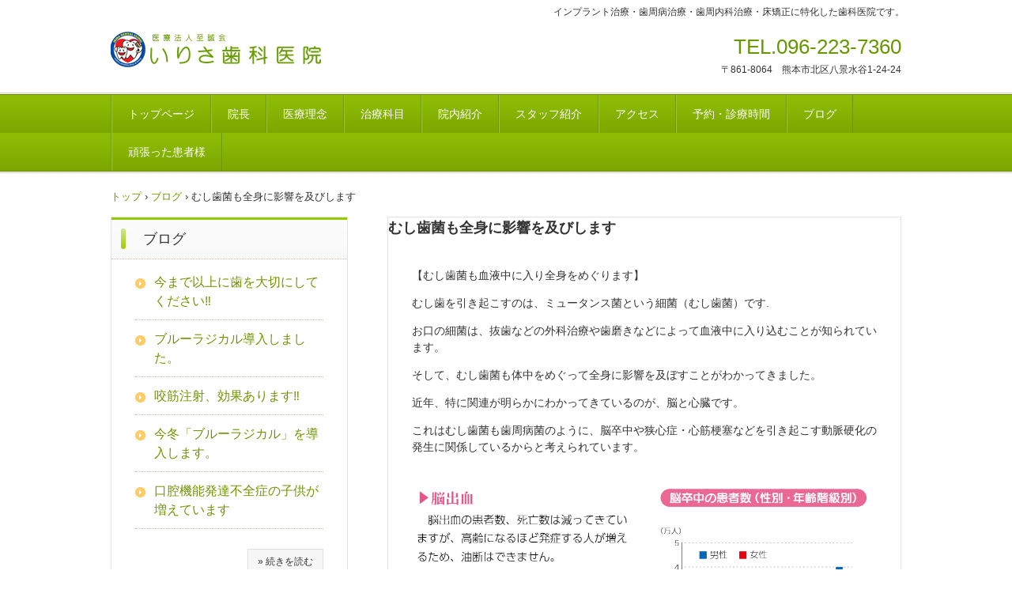

--- FILE ---
content_type: text/html
request_url: http://irisa-dc.com/posts/post46.html
body_size: 8358
content:
<!DOCTYPE html>
<html lang="ja">
<head>
<meta charset="UTF-8">
<meta name="viewport" content="width=device-width, initial-scale=1">
<title>むし歯菌も全身に影響を及びします | 医療法人至誠会　いりさ歯科医院</title><!--[if lt IE 9]>
<script src="html5.js" type="text/javascript"></script>
<![endif]-->
<link rel="stylesheet" type="text/css" href="../style.css">
<link rel="stylesheet" type="text/css" href="../style1.css">
<link rel="stylesheet" type="text/css" href="../style2.css"></head>
<body class="basic2" id="hpb-sp-23-0012-09">
<div id="page" class="site">
<header id="masthead" class="site-header sp-part-top sp-header2" role="banner">
<div id="masthead-inner" class="sp-part-top sp-header-inner">
<div id="sp-site-branding2-1" class="sp-part-top sp-site-branding2">
<h1 class="site-title sp-part-top sp-site-title" id=""><a href="../index.html">医療法人至誠会　いりさ歯科医院</a></h1>
<h2 class="site-description sp-part-top sp-catchphrase" id="">インプラント治療・歯周病治療・歯周内科治療・床矯正に特化した歯科医院です。</h2>
<div class="extra sp-part-top sp-site-branding-extra" id="sp-site-branding-extra-1">
<p class="tel paragraph"><span class="character" style="font-size : 2.6rem;">TEL.096-223-7360</span></p>
<p class="address paragraph">〒861-8064　熊本市北区八景水谷1-24-24</p></div></div><div id="sp-html-src-1" class="sp-part-top sp-html-src"><A HREF="tel:0962237360">0962237360へ電話</A></div></div></header>
<div id="main" class="site-main sp-part-top sp-main">
<div id="contenthead" class="sp-part-top sp-content-header">
<nav id="sp-site-navigation-1" class="navigation-main button-menu sp-part-top sp-site-navigation horizontal" role="navigation">
<h1 class="menu-toggle">メニュー</h1>
<div class="screen-reader-text skip-link"><a title="コンテンツへスキップ" href="#content">コンテンツへスキップ</a></div>
<ul id="menu-mainnav">
  <li class="menu-item"><a href="../index.html">トップページ</a>
  <li class="menu-item"><a href="../director.html">院長</a>
  <li class="menu-item"><a href="../policy.html">医療理念</a>
  <li class="menu-item"><a href="../service.html">治療科目</a>
  <li class="menu-item"><a href="../facilities.html">院内紹介</a>
  <li class="menu-item"><a href="../staff.html">スタッフ紹介</a>
  <li class="menu-item"><a href="../access.html">アクセス</a>
  <li class="menu-item"><a href="../dddd.html">予約・診療時間</a>
  <li class="menu-item"><a href="../blog.html">ブログ</a>
  <li class="menu-item"><a href="../custom8.html">頑張った患者様</a></ul></nav>
<div id="breadcrumb-list" itemscope="" itemtype="http://schema.org/BreadcrumbList" class="sp-part-top sp-bread-crumb">
<div itemprop="itemListElement" itemscope="" itemtype="http://schema.org/ListItem"><a itemprop="item" href="../index.html"><span itemprop="name">トップ</span></a>
<meta itemprop="position" content="1"></div>
<div>›</div>
<div itemprop="itemListElement" itemscope="" itemtype="http://schema.org/ListItem"><a href="post_archive.html" itemprop="item"><span itemprop="name">ブログ</span></a>
<meta itemprop="position" content="2"></div>
<div>›</div>
<div itemprop="itemListElement" itemscope="" itemtype="http://schema.org/ListItem"><span itemprop="name">むし歯菌も全身に影響を及びします</span>
<meta itemprop="position" content="3"></div></div></div>
<div id="main-inner">
<div id="primary" class="content-area">
<div id="content" class="site-content sp-part-top sp-content page-post46" role="main">
<div id="sp-entry-content-141" class="hpb-viewtype-full hpb-posttype-post sp-part-top sp-wp-post-list">
<article>
<header class="entry-header">
<h1 class="entry-title">むし歯菌も全身に影響を及びします</h1></header>
<div class="entry-content sp-part-top sp-entry-content" id="sp-entry-content-141"><br>
<p class="paragraph">【むし歯菌も血液中に入り全身をめぐります】</p>
<p class="paragraph">むし歯を引き起こすのは、ミュータンス菌という細菌（むし歯菌）です.</p>
<p class="paragraph">お口の細菌は、抜歯などの外科治療や歯磨きなどによって血液中に入り込むことが知られています。</p>
<p class="paragraph">そして、むし歯菌も体中をめぐって全身に影響を及ぼすことがわかってきました。<br></p>
<p class="paragraph">近年、特に関連が明らかにわかってきているのが、脳と心臓です。</p>
<p class="paragraph">これはむし歯菌も歯周病菌のように、脳卒中や狭心症・心筋梗塞などを引き起こす動脈硬化の発生に関係しているからと考えられています。<br></p><br><a style="display: block"><img id="sp-image-150" src="../img/image11.png" class="sp-part-top sp-image"></a><a style="display: block"><img id="sp-image-151" src="../img/image12.png" class="sp-part-top sp-image"></a></div>
<footer class="entry-meta"><span class="date">2021年12月31日</span></footer></article></div></div></div>
<div id="sidebar1" class="sp-part-top sp-sidebar">
<div id="sp-wp-post-list-2" class="hpb-viewtype-title hpb-posttype-post sp-part-top sp-wp-post-list">
<h3><a href="post_archive.html">ブログ</a></h3>
<ul>
  <li><a href="post91.html">今まで以上に歯を大切にしてください‼</a>
  <li><a href="post90.html">ブルーラジカル導入しました。</a>
  <li><a href="post89.html">咬筋注射、効果あります‼</a>
  <li><a href="post88.html">今冬「ブルーラジカル」を導入します。</a>
  <li><a href="post87.html">口腔機能発達不全症の子供が増えています</a></ul>
<div class="hpb-more-entry"><a href="post_archive.html">» 続きを読む</a></div></div>
<div id="sp-button-1" class="sp-part-top sp-button"><a href="../img/file1.pdf" target="_blank">いりさ歯科医院リーフレット</a></div>
<div id="sp-button-2" class="sp-part-top sp-button"><a href="../img/happi202601.pdf" target="_blank">歯ッピ―タイムズ最新号</a></div>
<div id="sp-button-3" class="sp-part-top sp-button"><a target="_self" href="../custom7.html">メンバー募集</a></div><a style="display: block"><img id="sp-image-2" src="../img/202601.jpg" class="sp-part-top sp-image"></a><a style="display: block"><img id="sp-image-3" src="../img/202602.jpg" class="sp-part-top sp-image"></a>
<div id="sp-block-container-2" class="sp-part-top sp-block-container"><b class="character" style="font-size : 1.7rem;color : #ff0000;">赤</b><span class="character" style="font-size : 1.7rem;">：休診日</span>
<p class="paragraph"><b class="character" style="font-size : 1.7rem;color : #008000;">緑</b><span class="character" style="font-size : 1.7rem;">：午前診療</span></p></div><div id="sp-html-src-2" class="sp-part-top sp-html-src"><iframe src="https://www.facebook.com/plugins/page.php?href=https%3A%2F%2Fwww.facebook.com%2F%E3%81%84%E3%82%8A%E3%81%95%E6%AD%AF%E7%A7%91%E5%8C%BB%E9%99%A2-422161994504834%2F&tabs=timeline&width=340&height=500&small_header=false&adapt_container_width=true&hide_cover=false&show_facepile=true&appId=2037770856511824" width="340" height="500" style="border:none;overflow:hidden" scrolling="no" frameborder="0" allowTransparency="true"></iframe></div><a style="display: block"><img id="sp-image-4" src="" class="sp-part-top sp-image"></a></div></div></div>
<footer id="colophon" class="site-footer sp-part-top sp-footer2" role="contentinfo">
<div id="colophon-inner" class="sp-part-top sp-footer-inner">
<nav id="sp-site-navigation-2" class="navigation-main sp-part-top sp-site-navigation minimal" role="navigation">
<h1 class="menu-toggle">メニュー</h1>
<div class="screen-reader-text skip-link"><a title="コンテンツへスキップ" href="#content">コンテンツへスキップ</a></div>
<ul id="menu-mainnav">
  <li class="menu-item"><a href="../privacy.html">プライバシーポリシー</a></ul></nav>
<div id="sp-block-container-3" class="sp-part-top sp-block-container">
<p class="copyright paragraph">Copyright(C)　irisa dental clinic　All rights reserved.</p></div></div></footer></div><script type="text/javascript" src="../navigation.js"></script></body></html>

--- FILE ---
content_type: text/css
request_url: http://irisa-dc.com/style.css
body_size: 210977
content:
#colophon{
  background-color : #f9fcee;
  border-top-width : 1px;
  border-top-style : solid;
  border-top-color : #97ca00;
}

#content{
  min-height : 50px;
}

#main-inner::after{
  clear : both;
  display : table;
  content : "";
}

#main::after{
  clear : both;
  display : table;
  content : "";
}

#masthead{
  margin-bottom : 0px;
}

#page{
  font-size : 1.2rem;
}

*{
  box-sizing : border-box;
  
}

.entry-content{
  font-size : 1.4rem;
}

.hpb-viewtype-full > article::after{
  clear : both;
  display : table;
  content : "";
}

.hpb-viewtype-simple > article::after{
  clear : both;
  display : table;
  content : "";
}

.hpb-viewtype-thumbnail > article::after{
  clear : both;
  display : table;
  content : "";
}

.navigation-post::after{
  clear : both;
  display : table;
  content : "";
}

.screen-reader-text{
  display : none;
}

.searchform::after{
  clear : both;
  display : table;
  content : "";
}

.sp-block-container{
  padding-top : 0px;
  padding-left : 0px;
  padding-right : 0px;
  padding-bottom : 0px;
}

.sp-block-container > h1{
  font-size : 2.4rem;
}

.sp-block-container > h2{
  font-size : 1.8rem;
}

.sp-block-container > h3{
  font-size : 1.5rem;
}

.sp-block-container > h4{
  font-size : 1.4rem;
}

.sp-block-container > h5{
  font-size : 1.3rem;
}

.sp-block-container > h6{
  font-size : 1.1rem;
}

.sp-block-container > hr{
  color : #e2e2e2;
  margin-top : 25px;
  margin-left : 0px;
  margin-right : 0px;
  margin-bottom : 30px;
  border-top-width : 1px;
  border-left-width : medium;
  border-right-width : medium;
  border-bottom-width : medium;
  border-top-style : solid;
  border-left-style : none;
  border-right-style : none;
  border-bottom-style : none;
  border-top-color : #e2e2e2;
  border-left-color : initial;
  border-right-color : initial;
  border-bottom-color : initial;
  height : 1px;
}

.sp-block-container > p{
  font-size : 1.3rem;
  line-height : 1.5;
  text-align : justify;
  padding-left : 0.1em;
  padding-right : 0.1em;
  margin-top : 0.5em;
  margin-bottom : 1.5em;
  text-justify : inter-ideograph;
}

.sp-block-container > p.indent{
  padding-left : 1em;
}

.sp-block-container > p.large{
  font-size : 1.2em;
}

.sp-bread-crumb div{
  padding-bottom : 10px;
  margin-top : 10px;
  margin-right : 10px;
  width : auto;
  display : inline-block;
}

.sp-button{
  width : 122px;
}

.sp-button a{
  text-decoration : none;
  text-align : center;
  padding-top : 6px;
  padding-left : 0px;
  padding-right : 0px;
  padding-bottom : 6px;
  border-top-width : 1px;
  border-left-width : 1px;
  border-right-width : 1px;
  border-bottom-width : 1px;
  border-top-style : solid;
  border-left-style : solid;
  border-right-style : solid;
  border-bottom-style : solid;
  border-top-color : #f0f0f0;
  border-left-color : #f0f0f0;
  border-right-color : #f0f0f0;
  border-bottom-color : #f0f0f0;
  border-top-left-radius : 5px 5px;
  border-top-right-radius : 5px 5px;
  border-bottom-right-radius : 5px 5px;
  border-bottom-left-radius : 5px 5px;
  height : 100%;
  display : block;
  box-sizing : border-box;
}

.sp-button a:hover{
  border-top-width : 1px;
  border-left-width : 1px;
  border-right-width : 1px;
  border-bottom-width : 1px;
  border-top-style : solid;
  border-left-style : solid;
  border-right-style : solid;
  border-bottom-style : solid;
  border-top-color : #d8d8d8;
  border-left-color : #d8d8d8;
  border-right-color : #d8d8d8;
  border-bottom-color : #d8d8d8;
}

.sp-column.accordion > .column-label h3::after{
  border-top-width : 5px;
  border-left-width : 6px;
  border-right-width : 6px;
  border-top-style : solid;
  border-left-style : solid;
  border-right-style : solid;
  border-top-color : rgba(255, 255, 255, 0.45);
  border-left-color : transparent;
  border-right-color : transparent;
  width : 0px;
  height : 0px;
  display : block;
  position : absolute;
  top : 0.5em;
  right : 0px;
  content : "";
}

.sp-column.toggled-on > .column-label h3::after{
  display : none;
}

.sp-column.toggled-on > .column-label h3::before{
  border-left-width : 6px;
  border-right-width : 6px;
  border-bottom-width : 5px;
  border-left-style : solid;
  border-right-style : solid;
  border-bottom-style : solid;
  border-left-color : transparent;
  border-right-color : transparent;
  border-bottom-color : rgba(255, 255, 255, 0.45);
  width : 0px;
  height : 0px;
  display : block;
  position : absolute;
  top : 0.5em;
  right : 0px;
  content : "";
}

.sp-column > .column-body{
  padding-top : 5px;
  padding-left : 5px;
  padding-right : 5px;
  padding-bottom : 5px;
}

.sp-definition-list > dd{
  margin-left : 94px;
  margin-bottom : 25px;
}

.sp-definition-list > dt{
  padding-top : 5px;
  padding-left : 25px;
  padding-right : 0px;
  padding-bottom : 5px;
  margin-bottom : 10px;
}

.sp-form input{
  font-size : 1.4rem;
  font-family : "ヒラギノ角ゴ Pro W3", "Hiragino Kaku Gothic Pro", "メイリオ", Meiryo, Osaka, "ＭＳ Ｐゴシック", "MS PGothic", Arial, sans-serif;
}

.sp-form input[type="date"]{
  padding-top : 5px;
  padding-left : 5px;
  padding-right : 5px;
  padding-bottom : 5px;
  width : 90%;
}

.sp-form input[type="radio"]{
  vertical-align : middle;
  width : 20px;
}

.sp-form input[type="submit"]{
  font-size : 1.4rem;
  color : #555555;
  background-color : #dcdada;
  padding-top : 5px;
  padding-left : 8px;
  padding-right : 8px;
  padding-bottom : 5px;
  margin-top : 15px;
  width : auto;
  min-width : 100px;
  float : right;
  position : relative;
  cursor : pointer;
}

.sp-form input[type="text"]{
  padding-top : 5px;
  padding-left : 5px;
  padding-right : 5px;
  padding-bottom : 5px;
  width : 90%;
}

.sp-form table{
  border-top-width : 1px;
  border-left-width : 1px;
  border-top-style : solid;
  border-left-style : solid;
  border-top-color : #000000;
  border-left-color : #000000;
  width : 100%;
  border-collapse : collapse;
  border-spacing : 0px 0px;
}

.sp-form td{
  color : #000000;
  background-color : #ffffff;
  padding-top : 5px;
  padding-left : 18px;
  padding-right : 18px;
  padding-bottom : 5px;
  border-right-width : 1px;
  border-bottom-width : 1px;
  border-right-style : solid;
  border-bottom-style : solid;
  border-right-color : #000000;
  border-bottom-color : #000000;
  width : auto;
}

.sp-form textarea{
  font-size : 1.4rem;
  font-family : "ヒラギノ角ゴ Pro W3", "Hiragino Kaku Gothic Pro", "メイリオ", Meiryo, Osaka, "ＭＳ Ｐゴシック", "MS PGothic", Arial, sans-serif;
  padding-top : 5px;
  padding-left : 5px;
  padding-right : 5px;
  padding-bottom : 5px;
  width : 90%;
  height : 150px;
}

.sp-form th{
  font-weight : normal;
  color : #000000;
  background-color : #f4f4f4;
  text-align : left;
  padding-top : 5px;
  padding-left : 18px;
  padding-right : 18px;
  padding-bottom : 5px;
  border-right-width : 1px;
  border-bottom-width : 1px;
  border-right-style : solid;
  border-bottom-style : solid;
  border-right-color : #000000;
  border-bottom-color : #000000;
  width : auto;
  min-width : 50px;
}

.sp-google-map{
  max-width : 100%;
  word-wrap : normal;
}

.sp-google-map img{
  max-width : none !important;
}

.sp-item-gallery.grid > ul > li{
  overflow : hidden;
}

.sp-item-gallery.masonry > ul > li{
  height : auto !important;
}

.sp-item-gallery > ul > li > div img.item-gallery-thumbnail{
  max-width : 100%;
}

.sp-list{
  padding-right : 1em;
  margin-bottom : 1.5em;
  list-style-position : inside;
}

.sp-list > li{
  text-align : justify;
  padding-top : 6px;
  padding-bottom : 6px;
  margin-top : 0px;
  margin-left : 0px;
  margin-right : 0px;
  margin-bottom : 0px;
  text-justify : inter-ideograph;
}

.sp-page-title > h1{
  font-size : 1.8rem;
  font-weight : bold;
}

.sp-part-top{
  display : block;
  position : relative;
  box-sizing : border-box;
}

.sp-part-top.sp-flex:not(table)::after{
  content : none;
}

.sp-part-top:not(table)::after{
  clear : both;
  display : table;
  content : "";
}

.sp-site-branding2 .site-description{
  font-size : 1rem;
  font-weight : normal;
  color : #929292;
}

.sp-site-navigation{
  color : black;
  background-color : white;
}

.sp-site-navigation .menu-toggle{
  display : none;
  cursor : pointer;
}

.sp-site-navigation.vertical{
  font-size : 1.3rem;
  border-top-width : 1px;
  border-bottom-width : 1px;
  border-top-style : solid;
  border-bottom-style : solid;
  border-top-color : #d2c9b8;
  border-bottom-color : #d2c9b8;
  width : 100%;
}

.sp-site-navigation.vertical ul{
  line-height : 30px;
  padding-top : 0px;
  padding-left : 0px;
  padding-right : 0px;
  padding-bottom : 0px;
  margin-top : 0px;
  margin-left : 0px;
  margin-right : 0px;
  margin-bottom : 0px;
  list-style-type : none;
  list-style-position : outside;
}

.sp-site-navigation.vertical ul li.current-menu-ancestor > a{
  color : #ffffff;
  background-color : rgba(0, 0, 0, 0.3);
}

.sp-site-navigation.vertical ul li.current-menu-item > a{
  color : #ffffff;
  background-color : rgba(0, 0, 0, 0.3);
}

.sp-site-navigation.vertical ul li.current_page_ancestor > a{
  color : #ffffff;
  background-color : rgba(0, 0, 0, 0.3);
}

.sp-site-navigation.vertical ul li.current_page_item > a{
  color : #ffffff;
  background-color : rgba(0, 0, 0, 0.3);
}

.sp-site-navigation.vertical ul li > a{
  text-decoration : none;
  padding-top : 10px;
  padding-left : 20px;
  padding-right : 20px;
  padding-bottom : 10px;
  display : block;
}

.sp-site-navigation.vertical ul li > a:active{
  color : #ffffff;
  background-color : rgba(0, 0, 0, 0.3);
}

.sp-site-navigation.vertical ul li > a:hover{
  color : #ffffff;
  background-color : rgba(0, 0, 0, 0.3);
}

.sp-site-navigation.vertical ul ul li > a{
  padding-top : 10px;
  padding-left : 40px;
  padding-right : 40px;
  padding-bottom : 10px;
}

.sp-site-navigation.vertical > ul{
  margin-top : 0px;
  margin-left : auto;
  margin-right : auto;
  margin-bottom : 0px;
  width : 100%;
}

.sp-site-navigation.vertical > ul > li{
  padding-top : 0px;
  padding-left : 0px;
  padding-right : 0px;
  padding-bottom : 0px;
  width : 100%;
}

.sp-site-navigation.vertical > ul > li:hover > ul{
  display : block;
}

.sp-table{
  margin-top : 5px;
  margin-left : auto;
  margin-right : auto;
  margin-bottom : 5px;
  border-top-width : 1px;
  border-left-width : 1px;
  border-top-style : solid;
  border-left-style : solid;
  border-top-color : #d8d8d8;
  border-left-color : #d8d8d8;
  width : 100%;
  display : table;
  border-collapse : collapse;
}

.sp-table > * > tr > td{
  padding-top : 5px;
  padding-left : 8px;
  padding-right : 8px;
  padding-bottom : 5px;
  border-right-width : 1px;
  border-bottom-width : 1px;
  border-right-style : solid;
  border-bottom-style : solid;
  border-right-color : #d8d8d8;
  border-bottom-color : #d8d8d8;
}

.sp-table > * > tr > th{
  padding-top : 5px;
  padding-left : 8px;
  padding-right : 8px;
  padding-bottom : 5px;
  border-right-width : 1px;
  border-bottom-width : 1px;
  border-right-style : solid;
  border-bottom-style : solid;
  border-right-color : #d8d8d8;
  border-bottom-color : #d8d8d8;
}

.sp-table > * > tr > th.col-title{
  background-color : rgba(0, 0, 0, 0.0625);
}

.sp-table > * > tr > th.row-title{
  background-color : rgba(0, 0, 0, 0.0625);
}

.sp-wp-post-list{
  padding-top : 0px;
  padding-left : 0px;
  padding-right : 0px;
  padding-bottom : 0px;
  margin-top : 2em;
  margin-left : 0px;
  margin-right : 0px;
  margin-bottom : 2em;
}

.sp-wp-post-list .navigation-post{
  margin-top : 0.67em;
}

.sp-wp-post-list .navigation-post .nav-next{
  margin-right : 10px;
  float : right;
}

.sp-wp-post-list .navigation-post .nav-previous{
  margin-left : 10px;
  float : left;
}

.sp-wp-post-list .navigation-post::after{
  clear : both;
  display : table;
  content : "";
}

.sp-wp-post-list .navigation-post > h1{
  display : none;
}

.sp-wp-post-list > article{
  margin-top : 0.67em;
  margin-left : 0px;
  margin-right : 0px;
  margin-bottom : 0.67em;
}

.sp-wp-post-list > h3{
  background-color : #f4f4f4;
  background-image : none;
  background-repeat : repeat;
  background-attachment : scroll;
  background-position : 0% 0%;
  background-clip : border-box;
  background-origin : padding-box;
  background-size : auto auto;
}

a{
  color : #6f9502;
  text-decoration : none;
  outline-width : medium;
  outline-style : none;
  outline-color : black;
}

a:hover{
  text-decoration : underline;
}

article{
  display : block;
}

aside{
  display : block;
}

body{
  font-size : 1.3rem;
  font-family : "ヒラギノ角ゴ Pro W3", "Hiragino Kaku Gothic Pro", "メイリオ", Meiryo, Osaka, "ＭＳ Ｐゴシック", "MS PGothic", Arial, sans-serif;
  line-height : 1.5;
  color : #333333;
  background-color : #ffffff;
  text-align : left;
  padding-top : 0px;
  padding-left : 0px;
  padding-right : 0px;
  padding-bottom : 0px;
  margin-top : 0px;
  margin-left : 0px;
  margin-right : 0px;
  margin-bottom : 0px;
  word-wrap : break-word;
}

details{
  display : block;
}

dl{
  margin-top : 0px;
  box-sizing : border-box;
}

figcaption{
  display : block;
}

figure{
  display : block;
}

footer{
  display : block;
}

h1{
  margin-top : 0px;
  box-sizing : border-box;
}

h2{
  margin-top : 0px;
  box-sizing : border-box;
}

h3{
  margin-top : 0px;
  box-sizing : border-box;
}

h4{
  margin-top : 0px;
  box-sizing : border-box;
}

h5{
  margin-top : 0px;
  box-sizing : border-box;
}

h6{
  margin-top : 0px;
  box-sizing : border-box;
}

header{
  display : block;
}

hgroup{
  display : block;
}

html{
  font-size : 62.5%;
}

main{
  display : block;
}

nav{
  display : block;
  box-sizing : border-box;
}

ol{
  margin-top : 0px;
  box-sizing : border-box;
}

p{
  margin-top : 0px;
  box-sizing : border-box;
}

section{
  display : block;
}

summary{
  display : block;
}

table{
  margin-top : 0px;
  box-sizing : border-box;
}

ul{
  margin-top : 0px;
  margin-left : 0px;
  margin-right : 0px;
  margin-bottom : 0px;
  box-sizing : border-box;
}

@media not screen, screen and (min-width: 569px) {

  #colophon-inner{
    margin-top : 0px;
    margin-left : auto;
    margin-right : auto;
    margin-bottom : 0px;
    width : 1000px;
    box-sizing : content-box;
  }

  #main{
    margin-top : 0px;
    margin-left : auto;
    margin-right : auto;
    margin-bottom : 0px;
    width : 1000px;
    box-sizing : content-box;
  }

  #main-inner{
    float : left;
  }

  #main-inner #contenthead{
    overflow : hidden;
  }

  #main-inner #contenthead > a{
    margin-left : 0px;
    margin-right : 0px;
  }

  #main-inner #contenthead > nav{
    padding-left : 0px;
    padding-right : 0px;
    margin-left : 0px;
    margin-right : 0px;
  }

  #masthead{
    margin-bottom : 0px;
  }

  #masthead-inner{
    margin-top : 0px;
    margin-left : auto;
    margin-right : auto;
    margin-bottom : 0px;
    width : 1000px;
    box-sizing : content-box;
  }

  #page{
    margin-top : 0px;
    margin-left : auto;
    margin-right : auto;
    margin-bottom : 0px;
    overflow : hidden;
  }

  #primary{
    float : right;
  }

  .home #contenthead{
    margin-bottom : 30px;
  }

  .sp-google-map{
    width : 400px;
    min-height : 300px;
  }

  .sp-site-branding2{
    padding-top : 20px;
  }

  .sp-site-branding2 .extra{
    width : 50%;
    position : absolute;
    bottom : 0px;
    right : 0px;
  }

  .sp-site-branding2 .extra > p{
    font-size : 1.3rem;
    color : #929292;
    text-align : right;
    padding-top : 0px;
    padding-left : 0px;
    padding-right : 0px;
    padding-bottom : 0px;
    margin-top : 0px;
    margin-left : 0px;
    margin-right : 0px;
    margin-bottom : 0px;
  }

  .sp-site-branding2 .extra > p.indent{
    padding-left : 1em;
  }

  .sp-site-branding2 .extra > p.large{
    font-size : 1.5rem;
  }

  .sp-site-branding2 .site-description{
    text-align : right;
    width : 100%;
    height : auto;
    position : absolute;
    top : 15px;
  }

  .sp-site-branding2 .site-title{
    margin-top : 0px;
    margin-left : 0px;
    margin-right : 0px;
    margin-bottom : 0px;
    height : 66px;
    float : left;
  }

  .sp-site-branding2 .site-title a{
    height : 100%;
    display : block;
  }

  .sp-site-navigation.horizontal ul{
    padding-top : 0px;
    padding-left : 0px;
    padding-right : 0px;
    padding-bottom : 0px;
    margin-top : 0px;
    margin-left : 0px;
    margin-right : 0px;
    margin-bottom : 0px;
    list-style-type : none;
    list-style-position : outside;
  }

  .sp-site-navigation.horizontal ul li.current-menu-ancestor > a{
    color : #ffffff;
    background-color : rgba(0, 0, 0, 0.3);
  }

  .sp-site-navigation.horizontal ul li.current-menu-item > a{
    color : #ffffff;
    background-color : rgba(0, 0, 0, 0.3);
  }

  .sp-site-navigation.horizontal ul li.current_page_ancestor > a{
    color : #ffffff;
    background-color : rgba(0, 0, 0, 0.3);
  }

  .sp-site-navigation.horizontal ul li.current_page_item > a{
    color : #ffffff;
    background-color : rgba(0, 0, 0, 0.3);
  }

  .sp-site-navigation.horizontal ul li > a{
    text-decoration : none;
  }

  .sp-site-navigation.horizontal ul li > a:active{
    color : #ffffff;
    background-color : rgba(0, 0, 0, 0.3);
  }

  .sp-site-navigation.horizontal ul li > a:hover{
    color : #ffffff;
    background-color : rgba(0, 0, 0, 0.3);
  }

  .sp-site-navigation.horizontal ul ul{
    background-color : #ffffff;
    border-top-width : 1px;
    border-left-width : 1px;
    border-right-width : 1px;
    border-bottom-width : medium;
    border-top-style : solid;
    border-left-style : solid;
    border-right-style : solid;
    border-bottom-style : none;
    border-top-color : #3c3f53;
    border-left-color : #3c3f53;
    border-right-color : #3c3f53;
    border-bottom-color : initial;
    width : auto;
    min-width : 150px;
    display : none;
    position : absolute;
    top : 100%;
    left : 0px;
    z-index : 9999;
  }

  .sp-site-navigation.horizontal ul ul li{
    border-bottom-width : 1px;
    border-bottom-style : solid;
    border-bottom-color : #3c3f53;
    width : 100%;
    white-space : nowrap;
  }

  .sp-site-navigation.horizontal ul ul li > a{
    padding-top : 5px;
    padding-left : 1em;
    padding-right : 1em;
    padding-bottom : 5px;
    display : block;
  }

  .sp-site-navigation.horizontal > ul::after{
    clear : both;
    display : table;
    content : "";
  }

  .sp-site-navigation.horizontal > ul > li{
    float : left;
    position : relative;
  }

  .sp-site-navigation.horizontal > ul > li:hover{
    position : relative;
  }

  .sp-site-navigation.horizontal > ul > li:hover > ul{
    display : block;
  }

  .sp-site-navigation.horizontal > ul > li > a{
    padding-top : 0.5em;
    padding-left : 2em;
    padding-right : 2em;
    padding-bottom : 0.5em;
    display : block;
  }

  .sp-site-navigation.minimal{
    text-align : center;
    margin-top : 0px;
    margin-left : auto;
    margin-right : auto;
    margin-bottom : 20px;
  }

  .sp-site-navigation.minimal ul{
    padding-top : 0px;
    padding-left : 0px;
    padding-right : 0px;
    padding-bottom : 0px;
    margin-top : 0px;
    margin-left : 0px;
    margin-right : 0px;
    margin-bottom : 0px;
    list-style-type : none;
    list-style-position : outside;
  }

  .sp-site-navigation.minimal ul li:last-child{
    margin-right : 0px;
  }

  .sp-site-navigation.minimal ul li > a:active{
    text-decoration : underline;
  }

  .sp-site-navigation.minimal ul li > a:hover{
    text-decoration : underline;
  }

  .sp-site-navigation.minimal > ul li{
    margin-right : 10px;
    display : inline;
  }

  .sp-site-navigation.minimal > ul ul{
    margin-left : 10px;
    display : inline;
  }

  .sp-yahoo-map{
    width : 400px;
    min-height : 300px;
  }

  body{
    min-width : 1000px;
  }
}

@media not screen, screen and (min-width: 569px) {

  #content{
    width : 100%;
    float : right;
  }

  #contenthead{
    width : 1000px;
  }

  #main-inner{
    width : 1000px;
  }

  #primary{
    width : 650px;
  }

  #sidebar1{
    width : 300px;
    float : left;
  }
}

@media screen and (max-width: 568px) {

  #colophon::before{
    border-top-width : 2px;
    border-top-style : solid;
    border-top-color : #ffffff;
    width : 100%;
    display : block;
    content : "";
  }

  #content{
    padding-left : 10px;
    padding-right : 10px;
  }

  #masthead{
    margin-bottom : 0px;
  }

  *{
    box-sizing : border-box;
  }

  .home #contenthead{
    margin-bottom : 20px;
  }

  .sp-block-container{
    padding-top : 0px;
    padding-left : 5px;
    padding-right : 5px;
    padding-bottom : 0px;
  }

  .sp-bread-crumb{
    padding-left : 10px;
    padding-right : 10px;
  }

  .sp-definition-list > dd{
    margin-left : 20px;
  }

  .sp-form input{
    width : 90%;
  }

  .sp-form input[type="submit"] {
  }

  .sp-form table{
    border-top-width : 1px;
    border-top-style : solid;
    border-top-color : #d8d8d8;
  }

  .sp-form td{
    width : auto;
    display : block;
  }

  .sp-form textarea{
    width : 90%;
  }

  .sp-form th{
    width : auto;
    display : block;
  }

  .sp-google-map{
    width : 100%;
    min-height : 300px;
  }

  .sp-image{
    max-width : 100%;
    height : auto;
  }

  .sp-sidebar{
    padding-left : 10px;
    padding-right : 10px;
  }

  .sp-site-branding2 .extra{
    padding-top : 5px;
  }

  .sp-site-branding2 .extra > p{
    font-size : 1rem;
    color : #929292;
    text-align : left;
    padding-top : 0px;
    padding-left : 10px;
    padding-right : 10px;
    padding-bottom : 0px;
    margin-top : 0px;
    margin-left : 0px;
    margin-right : 0px;
    margin-bottom : 0px;
    width : 100%;
  }

  .sp-site-branding2 .site-description{
    text-align : center;
  }

  .sp-site-branding2 .site-title{
    text-align : center;
  }

  .sp-site-navigation .menu-toggle{
    background-color : rgba(0, 0, 0, 0.3);
    padding-top : 10px;
    padding-left : 10px;
    padding-right : 10px;
    padding-bottom : 10px;
    margin-top : 0px;
    margin-left : 0px;
    margin-right : 0px;
    margin-bottom : 0px;
    cursor : pointer;
  }

  .sp-site-navigation ul{
    list-style-type : none;
    list-style-position : outside;
  }

  .sp-site-navigation.button-menu .menu-toggle{
    display : block;
  }

  .sp-site-navigation.button-menu ul ul{
    display : block;
  }

  .sp-site-navigation.button-menu ul.toggled-on{
    display : block;
  }

  .sp-site-navigation.button-menu > ul{
    display : none;
  }

  .sp-site-navigation.horizontal{
    padding-top : 0px;
    margin-top : 10px;
    position : relative;
  }

  .sp-site-navigation.horizontal ul{
    background-color : #ffffff;
    padding-top : 0px;
    padding-left : 0px;
    padding-right : 0px;
    padding-bottom : 0px;
    width : auto;
    height : auto;
  }

  .sp-site-navigation.horizontal ul li{
    padding-left : 0px;
    border-left-width : 0px;
    width : auto;
    float : none;
  }

  .sp-site-navigation.horizontal ul li.current-menu-ancestor > a{
    color : #ffffff;
    background-color : rgba(0, 0, 0, 0.3);
  }

  .sp-site-navigation.horizontal ul li.current-menu-item > a{
    color : #ffffff;
    background-color : rgba(0, 0, 0, 0.3);
  }

  .sp-site-navigation.horizontal ul li.current_page_ancestor > a{
    color : #ffffff;
    background-color : rgba(0, 0, 0, 0.3);
  }

  .sp-site-navigation.horizontal ul li.current_page_item > a{
    color : #ffffff;
    background-color : rgba(0, 0, 0, 0.3);
  }

  .sp-site-navigation.horizontal ul li > a{
    line-height : 24px;
    padding-top : 8px;
    padding-left : 25px;
    padding-right : 10px;
    padding-bottom : 7px;
    float : none;
    display : block;
  }

  .sp-site-navigation.horizontal ul li > a:active{
    color : #ffffff;
    background-color : rgba(0, 0, 0, 0.3);
  }

  .sp-site-navigation.horizontal ul li > a:hover{
    color : #ffffff;
    background-color : rgba(0, 0, 0, 0.3);
  }

  .sp-site-navigation.horizontal ul ul{
    background-color : transparent;
    border-top-width : medium;
    border-left-width : medium;
    border-right-width : medium;
    border-bottom-width : medium;
    border-top-style : none;
    border-left-style : none;
    border-right-style : none;
    border-bottom-style : none;
    border-top-color : initial;
    border-left-color : initial;
    border-right-color : initial;
    border-bottom-color : initial;
    width : auto;
    min-width : 150px;
    display : block;
    position : relative;
    top : 100%;
    left : 0px;
    z-index : 9999;
  }

  .sp-site-navigation.horizontal ul ul li{
    border-bottom-width : medium;
    border-bottom-style : none;
    border-bottom-color : initial;
  }

  .sp-site-navigation.horizontal ul ul li > a{
    padding-top : 8px;
    padding-left : 50px;
    padding-right : 50px;
    padding-bottom : 8px;
    border-bottom-width : medium;
    border-bottom-style : none;
    border-bottom-color : initial;
  }

  .sp-site-navigation.minimal{
    text-align : center;
    margin-bottom : 20px;
  }

  .sp-site-navigation.minimal ul{
    padding-top : 0px;
    padding-left : 0px;
    padding-right : 0px;
    padding-bottom : 0px;
    margin-top : 0px;
    margin-left : 0px;
    margin-right : 0px;
    margin-bottom : 0px;
    list-style-type : none;
    list-style-position : outside;
  }

  .sp-site-navigation.minimal ul li{
    display : block;
  }

  .sp-site-navigation.minimal ul li > a{
    display : block;
  }

  .sp-site-navigation.minimal ul li > a:hover{
    text-decoration : underline;
  }

  .sp-table{
    display : block;
    overflow-x : auto;
  }

  .sp-yahoo-map{
    width : 100%;
    min-height : 300px;
  }

  embed{
    max-width : 100%;
  }
}

#sp-site-branding2-1 .extra{
  padding-top : 0px;
  position : static;
}

#sp-site-branding2-1 .extra p{
  font-size : 1.2rem;
  color : #333333;
  padding-left : 0px;
  padding-right : 0px;
}

#sp-site-branding2-1 .extra p.tel{
  font-size : 2.2rem;
  color : #669900;
}

#sp-site-branding2-1 .site-description{
  font-size : 1.2rem;
  font-weight : normal;
  color : #333333;
  margin-bottom : 0px;
  position : absolute;
}

#sp-site-branding2-1 .site-title{
  background-image : url(img/site-title.png);
  background-repeat : no-repeat;
  margin-bottom : 0px;
  width : 279px;
  height : 46px;
}

#sp-site-branding2-1 .site-title a{
  text-indent : -9999px;
  display : block;
  overflow : hidden;
}

@media not screen, screen and (min-width: 569px) {

  #sp-site-branding2-1{
    padding-top : 0px;
    padding-bottom : 20px;
  }

  #sp-site-branding2-1 .extra{
    margin-top : 40px;
    float : right;
  }

  #sp-site-branding2-1 .extra p{
    text-align : right;
  }

  #sp-site-branding2-1 .site-description{
    text-align : right;
    top : 6px;
  }

  #sp-site-branding2-1 .site-title{
    margin-top : 40px;
    float : left;
  }
}

@media screen and (max-width: 568px) {

  #sp-site-branding2-1{
    padding-top : 70px;
    padding-bottom : 25px;
  }

  #sp-site-branding2-1 .extra{
    margin-top : 20px;
  }

  #sp-site-branding2-1 .extra p{
    text-align : center;
  }

  #sp-site-branding2-1 .extra p.tel{
    text-align : center;
  }

  #sp-site-branding2-1 .site-description{
    text-align : center;
    padding-left : 10px;
    padding-right : 10px;
    top : 5px;
  }

  #sp-site-branding2-1 .site-title{
    margin-left : auto;
    margin-right : auto;
  }
}

@media not screen, screen and (min-width: 569px) {

  #sp-site-navigation-1{
    background-image : url(img/back-main-nav-01.png);
    background-position : left 2px;
    padding-top : 2px;
    padding-left : 100%;
    padding-right : 100%;
    padding-bottom : 2px;
    margin-left : -100%;
    margin-right : -100%;
    margin-bottom : 4px;
    border-top-width : 1px;
    border-bottom-width : 1px;
    border-top-style : solid;
    border-bottom-style : solid;
    border-top-color : #d7d7d7;
    border-bottom-color : #d7d7d7;
    position : relative;
  }

  #sp-site-navigation-1 ul ul{
    border-top-width : 1px;
    border-left-width : 1px;
    border-right-width : 1px;
    border-bottom-width : medium;
    border-top-style : solid;
    border-left-style : solid;
    border-right-style : solid;
    border-bottom-style : none;
    border-top-color : #ffffff;
    border-left-color : #ffffff;
    border-right-color : #ffffff;
    border-bottom-color : initial;
  }

  #sp-site-navigation-1 ul ul li{
    padding-top : 0px;
    padding-bottom : 0px;
    border-bottom-width : 1px;
    border-bottom-style : solid;
    border-bottom-color : #ffffff;
    position : relative;
  }

  #sp-site-navigation-1 ul ul li:hover > ul{
    display : block;
    top : 0px;
    left : 100%;
  }

  #sp-site-navigation-1 ul ul li > a{
    color : #333333;
    background-color : #f1f4d0;
    border-top-width : medium;
    border-left-width : medium;
    border-right-width : medium;
    border-bottom-width : medium;
    border-top-style : none;
    border-left-style : none;
    border-right-style : none;
    border-bottom-style : none;
    border-top-color : initial;
    border-left-color : initial;
    border-right-color : initial;
    border-bottom-color : initial;
  }

  #sp-site-navigation-1 ul ul li > a:hover{
    background-color : #e6eabb;
  }

  #sp-site-navigation-1::after{
    border-top-width : 1px;
    border-bottom-width : 1px;
    border-top-style : solid;
    border-bottom-style : solid;
    border-top-color : #6f9501;
    border-bottom-color : #ffffff;
    display : block;
    position : absolute;
    bottom : 0px;
    right : 0px;
    left : 0px;
    content : "";
  }

  #sp-site-navigation-1::before{
    border-top-width : 1px;
    border-bottom-width : 1px;
    border-top-style : solid;
    border-bottom-style : solid;
    border-top-color : #ffffff;
    border-bottom-color : #6f9501;
    display : block;
    position : absolute;
    top : 0px;
    right : 0px;
    left : 0px;
    content : "";
  }

  #sp-site-navigation-1 > ul{
    margin-top : 0px;
    margin-left : auto;
    margin-right : auto;
    margin-bottom : 0px;
    border-left-width : 1px;
    border-left-style : solid;
    border-left-color : #6f9501;
  }

  #sp-site-navigation-1 > ul > li.current-menu-ancestor > a{
    color : #eaff01;
    background-image : url(img/back-main-nav-01-hover.png);
  }

  #sp-site-navigation-1 > ul > li.current-menu-item > a{
    color : #eaff01;
    background-image : url(img/back-main-nav-01-hover.png);
  }

  #sp-site-navigation-1 > ul > li.current_page_ancestor > a{
    color : #eaff01;
    background-image : url(img/back-main-nav-01-hover.png);
  }

  #sp-site-navigation-1 > ul > li.current_page_item > a{
    color : #eaff01;
    background-image : url(img/back-main-nav-01-hover.png);
  }

  #sp-site-navigation-1 > ul > li > a{
    font-size : 1.4rem;
    line-height : 1;
    color : #ffffff;
    padding-top : 17px;
    padding-left : 20px;
    padding-right : 20px;
    padding-bottom : 17px;
    border-left-width : 1px;
    border-right-width : 1px;
    border-left-style : solid;
    border-right-style : solid;
    border-left-color : #9ecd12;
    border-right-color : #6f9501;
    display : block;
  }

  #sp-site-navigation-1 > ul > li > a:hover{
    color : #eaff01;
    background-image : url(img/back-main-nav-01-hover.png);
  }
}

@media screen and (max-width: 568px) {

  #sp-site-navigation-1{
    font-size : 1.3rem;
    margin-top : 0px;
  }

  #sp-site-navigation-1 .menu-toggle{
    font-size : 1.3rem;
    background-color : #fdbb36;
    background-image : url(img/icon-menu-toggle.png);
    background-repeat : no-repeat;
    background-position : center center;
    text-indent : -9999px;
    padding-top : 12px;
    padding-bottom : 12px;
  }

  #sp-site-navigation-1 li > a:active{
    color : #ffffff;
    background-color : #fdbb36;
    border-bottom-width : 1px;
    border-bottom-style : solid;
    border-bottom-color : #fdbb36;
  }

  #sp-site-navigation-1 li > a:hover{
    color : #ffffff;
    background-color : #fdbb36;
    border-bottom-width : 1px;
    border-bottom-style : solid;
    border-bottom-color : #fdbb36;
  }

  #sp-site-navigation-1 ul li{
    line-height : 1.5;
    text-align : left;
  }

  #sp-site-navigation-1 ul li > a{
    font-weight : bold;
    color : #ffffff;
    background-color : #83a520;
    padding-top : 9px;
    padding-left : 25px;
    padding-right : 10px;
    padding-bottom : 8px;
    border-bottom-width : 1px;
    border-bottom-style : solid;
    border-bottom-color : #9ac423;
  }

  #sp-site-navigation-1 ul ul li > a{
    padding-left : 40px;
    padding-right : 10px;
  }

  #sp-site-navigation-1 ul ul ul li > a{
    padding-left : 55px;
  }

  #sp-site-navigation-1 > ul li.current-menu-ancestor > a{
    color : #ffffff;
    background-color : #fdbb36;
    border-bottom-width : 1px;
    border-bottom-style : solid;
    border-bottom-color : #fdbb36;
  }

  #sp-site-navigation-1 > ul li.current-menu-item > a{
    color : #ffffff;
    background-color : #fdbb36;
    border-bottom-width : 1px;
    border-bottom-style : solid;
    border-bottom-color : #fdbb36;
  }

  #sp-site-navigation-1 > ul li.current_page_ancestor > a{
    color : #ffffff;
    background-color : #fdbb36;
    border-bottom-width : 1px;
    border-bottom-style : solid;
    border-bottom-color : #fdbb36;
  }

  #sp-site-navigation-1 > ul li.current_page_item > a{
    color : #ffffff;
    background-color : #fdbb36;
    border-bottom-width : 1px;
    border-bottom-style : solid;
    border-bottom-color : #fdbb36;
  }
}

@media not screen, screen and (min-width: 569px) {

  #sp-site-navigation-2{
    background-image : url(img/back-main-nav-01.png);
    background-position : left 2px;
    padding-top : 2px;
    padding-left : 100%;
    padding-right : 100%;
    padding-bottom : 2px;
    margin-left : -100%;
    margin-right : -100%;
    margin-bottom : 4px;
    border-top-width : 1px;
    border-bottom-width : 1px;
    border-top-style : solid;
    border-bottom-style : solid;
    border-top-color : #d7d7d7;
    border-bottom-color : #d7d7d7;
    position : relative;
  }

  #sp-site-navigation-2 ul{
    font-size : 1.3rem;
    padding-top : 15px;
    padding-bottom : 14px;
    margin-top : 0px;
    margin-left : auto;
    margin-right : auto;
    margin-bottom : 0px;
  }

  #sp-site-navigation-2 ul li{
    margin-top : 0px;
    margin-left : 0px;
    margin-right : 0px;
    margin-bottom : 0px;
  }

  #sp-site-navigation-2 ul li a{
    font-size : 1.4rem;
    line-height : 1;
    color : #ffffff;
    vertical-align : middle;
    display : inline-block;
  }

  #sp-site-navigation-2 ul li::after{
    color : #ffffff;
    margin-top : 0px;
    margin-left : 5px;
    margin-right : 5px;
    margin-bottom : 0px;
    content : "/";
  }

  #sp-site-navigation-2 ul li:last-child::after{
    display : none;
  }

  #sp-site-navigation-2 ul ul::before{
    color : #ffffff;
    margin-top : 0px;
    margin-left : 5px;
    margin-right : 5px;
    margin-bottom : 0px;
    content : "/";
  }

  #sp-site-navigation-2::after{
    border-top-width : 1px;
    border-bottom-width : 1px;
    border-top-style : solid;
    border-bottom-style : solid;
    border-top-color : #6f9501;
    border-bottom-color : #ffffff;
    display : block;
    position : absolute;
    bottom : 0px;
    right : 0px;
    left : 0px;
    content : "";
  }

  #sp-site-navigation-2::before{
    border-top-width : 1px;
    border-bottom-width : 1px;
    border-top-style : solid;
    border-bottom-style : solid;
    border-top-color : #ffffff;
    border-bottom-color : #6f9501;
    display : block;
    position : absolute;
    top : 0px;
    right : 0px;
    left : 0px;
    content : "";
  }

  #sp-site-navigation-2 > ul > li.current-menu-ancestor > a{
    color : #eaff01;
    text-decoration : underline;
  }

  #sp-site-navigation-2 > ul > li.current-menu-item > a{
    color : #eaff01;
    text-decoration : underline;
  }

  #sp-site-navigation-2 > ul > li.current_page_ancestor > a{
    color : #eaff01;
    text-decoration : underline;
  }

  #sp-site-navigation-2 > ul > li.current_page_item > a{
    color : #eaff01;
    text-decoration : underline;
  }

  #sp-site-navigation-2 > ul > li > a:hover{
    color : #eaff01;
    text-decoration : underline;
  }
}

@media screen and (max-width: 568px) {

  #sp-site-navigation-2{
    font-size : 1.3rem;
    margin-top : 0px;
  }

  #sp-site-navigation-2 .menu-toggle{
    font-size : 1.3rem;
    background-color : #fdbb36;
    background-image : url(img/icon-menu-toggle.png);
    background-repeat : no-repeat;
    background-position : center center;
    text-indent : -9999px;
    padding-top : 12px;
    padding-bottom : 12px;
  }

  #sp-site-navigation-2 li > a:active{
    color : #ffffff;
    background-color : #fdbb36;
    border-bottom-width : 1px;
    border-bottom-style : solid;
    border-bottom-color : #fdbb36;
  }

  #sp-site-navigation-2 li > a:hover{
    color : #ffffff;
    background-color : #fdbb36;
    border-bottom-width : 1px;
    border-bottom-style : solid;
    border-bottom-color : #fdbb36;
  }

  #sp-site-navigation-2 ul li{
    line-height : 1.5;
    text-align : left;
  }

  #sp-site-navigation-2 ul li > a{
    font-weight : bold;
    color : #ffffff;
    background-color : #83a520;
    padding-top : 9px;
    padding-left : 25px;
    padding-right : 10px;
    padding-bottom : 8px;
    border-bottom-width : 1px;
    border-bottom-style : solid;
    border-bottom-color : #9ac423;
  }

  #sp-site-navigation-2 ul ul li > a{
    padding-left : 40px;
    padding-right : 10px;
  }

  #sp-site-navigation-2 ul ul ul li > a{
    padding-left : 55px;
  }

  #sp-site-navigation-2 > ul li.current-menu-ancestor > a{
    color : #ffffff;
    background-color : #fdbb36;
    border-bottom-width : 1px;
    border-bottom-style : solid;
    border-bottom-color : #fdbb36;
  }

  #sp-site-navigation-2 > ul li.current-menu-item > a{
    color : #ffffff;
    background-color : #fdbb36;
    border-bottom-width : 1px;
    border-bottom-style : solid;
    border-bottom-color : #fdbb36;
  }

  #sp-site-navigation-2 > ul li.current_page_ancestor > a{
    color : #ffffff;
    background-color : #fdbb36;
    border-bottom-width : 1px;
    border-bottom-style : solid;
    border-bottom-color : #fdbb36;
  }

  #sp-site-navigation-2 > ul li.current_page_item > a{
    color : #ffffff;
    background-color : #fdbb36;
    border-bottom-width : 1px;
    border-bottom-style : solid;
    border-bottom-color : #fdbb36;
  }
}

#sp-entry-content-1, #sp-entry-content-10, #sp-entry-content-100, #sp-entry-content-101, #sp-entry-content-102, #sp-entry-content-103, #sp-entry-content-104, #sp-entry-content-105, #sp-entry-content-106, #sp-entry-content-107, #sp-entry-content-108, #sp-entry-content-109, #sp-entry-content-11, #sp-entry-content-110, #sp-entry-content-111, #sp-entry-content-112, #sp-entry-content-113, #sp-entry-content-114, #sp-entry-content-115, #sp-entry-content-116, #sp-entry-content-117, #sp-entry-content-118, #sp-entry-content-119, #sp-entry-content-12, #sp-entry-content-120, #sp-entry-content-121, #sp-entry-content-122, #sp-entry-content-123, #sp-entry-content-124, #sp-entry-content-125, #sp-entry-content-126, #sp-entry-content-127, #sp-entry-content-128, #sp-entry-content-129, #sp-entry-content-13, #sp-entry-content-130, #sp-entry-content-131, #sp-entry-content-132, #sp-entry-content-133, #sp-entry-content-134, #sp-entry-content-135, #sp-entry-content-136, #sp-entry-content-137, #sp-entry-content-138, #sp-entry-content-139, #sp-entry-content-14, #sp-entry-content-140, #sp-entry-content-141, #sp-entry-content-142, #sp-entry-content-143, #sp-entry-content-144, #sp-entry-content-145, #sp-entry-content-146, #sp-entry-content-147, #sp-entry-content-148, #sp-entry-content-149, #sp-entry-content-15, #sp-entry-content-150, #sp-entry-content-151, #sp-entry-content-152, #sp-entry-content-153, #sp-entry-content-154, #sp-entry-content-155, #sp-entry-content-156, #sp-entry-content-157, #sp-entry-content-158, #sp-entry-content-159, #sp-entry-content-16, #sp-entry-content-160, #sp-entry-content-161, #sp-entry-content-162, #sp-entry-content-163, #sp-entry-content-164, #sp-entry-content-165, #sp-entry-content-166, #sp-entry-content-167, #sp-entry-content-168, #sp-entry-content-169, #sp-entry-content-17, #sp-entry-content-170, #sp-entry-content-171, #sp-entry-content-172, #sp-entry-content-173, #sp-entry-content-174, #sp-entry-content-175, #sp-entry-content-176, #sp-entry-content-177, #sp-entry-content-178, #sp-entry-content-179, #sp-entry-content-18, #sp-entry-content-180, #sp-entry-content-181, #sp-entry-content-182, #sp-entry-content-183, #sp-entry-content-184, #sp-entry-content-185, #sp-entry-content-186, #sp-entry-content-187, #sp-entry-content-19, #sp-entry-content-2, #sp-entry-content-20, #sp-entry-content-21, #sp-entry-content-22, #sp-entry-content-23, #sp-entry-content-24, #sp-entry-content-25, #sp-entry-content-26, #sp-entry-content-27, #sp-entry-content-28, #sp-entry-content-29, #sp-entry-content-3, #sp-entry-content-30, #sp-entry-content-31, #sp-entry-content-32, #sp-entry-content-33, #sp-entry-content-34, #sp-entry-content-35, #sp-entry-content-36, #sp-entry-content-37, #sp-entry-content-38, #sp-entry-content-39, #sp-entry-content-4, #sp-entry-content-40, #sp-entry-content-41, #sp-entry-content-42, #sp-entry-content-43, #sp-entry-content-44, #sp-entry-content-45, #sp-entry-content-46, #sp-entry-content-47, #sp-entry-content-48, #sp-entry-content-49, #sp-entry-content-5, #sp-entry-content-50, #sp-entry-content-51, #sp-entry-content-52, #sp-entry-content-53, #sp-entry-content-54, #sp-entry-content-55, #sp-entry-content-56, #sp-entry-content-57, #sp-entry-content-58, #sp-entry-content-59, #sp-entry-content-6, #sp-entry-content-60, #sp-entry-content-61, #sp-entry-content-62, #sp-entry-content-63, #sp-entry-content-64, #sp-entry-content-65, #sp-entry-content-66, #sp-entry-content-67, #sp-entry-content-68, #sp-entry-content-69, #sp-entry-content-7, #sp-entry-content-70, #sp-entry-content-71, #sp-entry-content-72, #sp-entry-content-73, #sp-entry-content-74, #sp-entry-content-75, #sp-entry-content-76, #sp-entry-content-77, #sp-entry-content-78, #sp-entry-content-79, #sp-entry-content-8, #sp-entry-content-80, #sp-entry-content-81, #sp-entry-content-82, #sp-entry-content-83, #sp-entry-content-84, #sp-entry-content-85, #sp-entry-content-86, #sp-entry-content-87, #sp-entry-content-88, #sp-entry-content-89, #sp-entry-content-9, #sp-entry-content-90, #sp-entry-content-91, #sp-entry-content-92, #sp-entry-content-93, #sp-entry-content-94, #sp-entry-content-95, #sp-entry-content-96, #sp-entry-content-97, #sp-entry-content-98, #sp-entry-content-99, #sp-wp-post-list-1, #sp-wp-post-list-2, #sp-wp-post-list-3, #sp-wp-post-list-4, #sp-wp-post-list-5{
  padding-left : 0px;
  padding-right : 0px;
  margin-top : 0px;
  margin-bottom : 23px;
}

.hpb-viewtype-content#sp-entry-content-1, .hpb-viewtype-content#sp-entry-content-10, .hpb-viewtype-content#sp-entry-content-100, .hpb-viewtype-content#sp-entry-content-101, .hpb-viewtype-content#sp-entry-content-102, .hpb-viewtype-content#sp-entry-content-103, .hpb-viewtype-content#sp-entry-content-104, .hpb-viewtype-content#sp-entry-content-105, .hpb-viewtype-content#sp-entry-content-106, .hpb-viewtype-content#sp-entry-content-107, .hpb-viewtype-content#sp-entry-content-108, .hpb-viewtype-content#sp-entry-content-109, .hpb-viewtype-content#sp-entry-content-11, .hpb-viewtype-content#sp-entry-content-110, .hpb-viewtype-content#sp-entry-content-111, .hpb-viewtype-content#sp-entry-content-112, .hpb-viewtype-content#sp-entry-content-113, .hpb-viewtype-content#sp-entry-content-114, .hpb-viewtype-content#sp-entry-content-115, .hpb-viewtype-content#sp-entry-content-116, .hpb-viewtype-content#sp-entry-content-117, .hpb-viewtype-content#sp-entry-content-118, .hpb-viewtype-content#sp-entry-content-119, .hpb-viewtype-content#sp-entry-content-12, .hpb-viewtype-content#sp-entry-content-120, .hpb-viewtype-content#sp-entry-content-121, .hpb-viewtype-content#sp-entry-content-122, .hpb-viewtype-content#sp-entry-content-123, .hpb-viewtype-content#sp-entry-content-124, .hpb-viewtype-content#sp-entry-content-125, .hpb-viewtype-content#sp-entry-content-126, .hpb-viewtype-content#sp-entry-content-127, .hpb-viewtype-content#sp-entry-content-128, .hpb-viewtype-content#sp-entry-content-129, .hpb-viewtype-content#sp-entry-content-13, .hpb-viewtype-content#sp-entry-content-130, .hpb-viewtype-content#sp-entry-content-131, .hpb-viewtype-content#sp-entry-content-132, .hpb-viewtype-content#sp-entry-content-133, .hpb-viewtype-content#sp-entry-content-134, .hpb-viewtype-content#sp-entry-content-135, .hpb-viewtype-content#sp-entry-content-136, .hpb-viewtype-content#sp-entry-content-137, .hpb-viewtype-content#sp-entry-content-138, .hpb-viewtype-content#sp-entry-content-139, .hpb-viewtype-content#sp-entry-content-14, .hpb-viewtype-content#sp-entry-content-140, .hpb-viewtype-content#sp-entry-content-141, .hpb-viewtype-content#sp-entry-content-142, .hpb-viewtype-content#sp-entry-content-143, .hpb-viewtype-content#sp-entry-content-144, .hpb-viewtype-content#sp-entry-content-145, .hpb-viewtype-content#sp-entry-content-146, .hpb-viewtype-content#sp-entry-content-147, .hpb-viewtype-content#sp-entry-content-148, .hpb-viewtype-content#sp-entry-content-149, .hpb-viewtype-content#sp-entry-content-15, .hpb-viewtype-content#sp-entry-content-150, .hpb-viewtype-content#sp-entry-content-151, .hpb-viewtype-content#sp-entry-content-152, .hpb-viewtype-content#sp-entry-content-153, .hpb-viewtype-content#sp-entry-content-154, .hpb-viewtype-content#sp-entry-content-155, .hpb-viewtype-content#sp-entry-content-156, .hpb-viewtype-content#sp-entry-content-157, .hpb-viewtype-content#sp-entry-content-158, .hpb-viewtype-content#sp-entry-content-159, .hpb-viewtype-content#sp-entry-content-16, .hpb-viewtype-content#sp-entry-content-160, .hpb-viewtype-content#sp-entry-content-161, .hpb-viewtype-content#sp-entry-content-162, .hpb-viewtype-content#sp-entry-content-163, .hpb-viewtype-content#sp-entry-content-164, .hpb-viewtype-content#sp-entry-content-165, .hpb-viewtype-content#sp-entry-content-166, .hpb-viewtype-content#sp-entry-content-167, .hpb-viewtype-content#sp-entry-content-168, .hpb-viewtype-content#sp-entry-content-169, .hpb-viewtype-content#sp-entry-content-17, .hpb-viewtype-content#sp-entry-content-170, .hpb-viewtype-content#sp-entry-content-171, .hpb-viewtype-content#sp-entry-content-172, .hpb-viewtype-content#sp-entry-content-173, .hpb-viewtype-content#sp-entry-content-174, .hpb-viewtype-content#sp-entry-content-175, .hpb-viewtype-content#sp-entry-content-176, .hpb-viewtype-content#sp-entry-content-177, .hpb-viewtype-content#sp-entry-content-178, .hpb-viewtype-content#sp-entry-content-179, .hpb-viewtype-content#sp-entry-content-18, .hpb-viewtype-content#sp-entry-content-180, .hpb-viewtype-content#sp-entry-content-181, .hpb-viewtype-content#sp-entry-content-182, .hpb-viewtype-content#sp-entry-content-183, .hpb-viewtype-content#sp-entry-content-184, .hpb-viewtype-content#sp-entry-content-185, .hpb-viewtype-content#sp-entry-content-186, .hpb-viewtype-content#sp-entry-content-187, .hpb-viewtype-content#sp-entry-content-19, .hpb-viewtype-content#sp-entry-content-2, .hpb-viewtype-content#sp-entry-content-20, .hpb-viewtype-content#sp-entry-content-21, .hpb-viewtype-content#sp-entry-content-22, .hpb-viewtype-content#sp-entry-content-23, .hpb-viewtype-content#sp-entry-content-24, .hpb-viewtype-content#sp-entry-content-25, .hpb-viewtype-content#sp-entry-content-26, .hpb-viewtype-content#sp-entry-content-27, .hpb-viewtype-content#sp-entry-content-28, .hpb-viewtype-content#sp-entry-content-29, .hpb-viewtype-content#sp-entry-content-3, .hpb-viewtype-content#sp-entry-content-30, .hpb-viewtype-content#sp-entry-content-31, .hpb-viewtype-content#sp-entry-content-32, .hpb-viewtype-content#sp-entry-content-33, .hpb-viewtype-content#sp-entry-content-34, .hpb-viewtype-content#sp-entry-content-35, .hpb-viewtype-content#sp-entry-content-36, .hpb-viewtype-content#sp-entry-content-37, .hpb-viewtype-content#sp-entry-content-38, .hpb-viewtype-content#sp-entry-content-39, .hpb-viewtype-content#sp-entry-content-4, .hpb-viewtype-content#sp-entry-content-40, .hpb-viewtype-content#sp-entry-content-41, .hpb-viewtype-content#sp-entry-content-42, .hpb-viewtype-content#sp-entry-content-43, .hpb-viewtype-content#sp-entry-content-44, .hpb-viewtype-content#sp-entry-content-45, .hpb-viewtype-content#sp-entry-content-46, .hpb-viewtype-content#sp-entry-content-47, .hpb-viewtype-content#sp-entry-content-48, .hpb-viewtype-content#sp-entry-content-49, .hpb-viewtype-content#sp-entry-content-5, .hpb-viewtype-content#sp-entry-content-50, .hpb-viewtype-content#sp-entry-content-51, .hpb-viewtype-content#sp-entry-content-52, .hpb-viewtype-content#sp-entry-content-53, .hpb-viewtype-content#sp-entry-content-54, .hpb-viewtype-content#sp-entry-content-55, .hpb-viewtype-content#sp-entry-content-56, .hpb-viewtype-content#sp-entry-content-57, .hpb-viewtype-content#sp-entry-content-58, .hpb-viewtype-content#sp-entry-content-59, .hpb-viewtype-content#sp-entry-content-6, .hpb-viewtype-content#sp-entry-content-60, .hpb-viewtype-content#sp-entry-content-61, .hpb-viewtype-content#sp-entry-content-62, .hpb-viewtype-content#sp-entry-content-63, .hpb-viewtype-content#sp-entry-content-64, .hpb-viewtype-content#sp-entry-content-65, .hpb-viewtype-content#sp-entry-content-66, .hpb-viewtype-content#sp-entry-content-67, .hpb-viewtype-content#sp-entry-content-68, .hpb-viewtype-content#sp-entry-content-69, .hpb-viewtype-content#sp-entry-content-7, .hpb-viewtype-content#sp-entry-content-70, .hpb-viewtype-content#sp-entry-content-71, .hpb-viewtype-content#sp-entry-content-72, .hpb-viewtype-content#sp-entry-content-73, .hpb-viewtype-content#sp-entry-content-74, .hpb-viewtype-content#sp-entry-content-75, .hpb-viewtype-content#sp-entry-content-76, .hpb-viewtype-content#sp-entry-content-77, .hpb-viewtype-content#sp-entry-content-78, .hpb-viewtype-content#sp-entry-content-79, .hpb-viewtype-content#sp-entry-content-8, .hpb-viewtype-content#sp-entry-content-80, .hpb-viewtype-content#sp-entry-content-81, .hpb-viewtype-content#sp-entry-content-82, .hpb-viewtype-content#sp-entry-content-83, .hpb-viewtype-content#sp-entry-content-84, .hpb-viewtype-content#sp-entry-content-85, .hpb-viewtype-content#sp-entry-content-86, .hpb-viewtype-content#sp-entry-content-87, .hpb-viewtype-content#sp-entry-content-88, .hpb-viewtype-content#sp-entry-content-89, .hpb-viewtype-content#sp-entry-content-9, .hpb-viewtype-content#sp-entry-content-90, .hpb-viewtype-content#sp-entry-content-91, .hpb-viewtype-content#sp-entry-content-92, .hpb-viewtype-content#sp-entry-content-93, .hpb-viewtype-content#sp-entry-content-94, .hpb-viewtype-content#sp-entry-content-95, .hpb-viewtype-content#sp-entry-content-96, .hpb-viewtype-content#sp-entry-content-97, .hpb-viewtype-content#sp-entry-content-98, .hpb-viewtype-content#sp-entry-content-99, .hpb-viewtype-content#sp-wp-post-list-1, .hpb-viewtype-content#sp-wp-post-list-2, .hpb-viewtype-content#sp-wp-post-list-3, .hpb-viewtype-content#sp-wp-post-list-4, .hpb-viewtype-content#sp-wp-post-list-5{
  background-color : #ffffff;
  background-image : none;
  background-repeat : repeat;
  background-attachment : scroll;
  background-position : 0% 0%;
  background-clip : border-box;
  background-origin : padding-box;
  background-size : auto auto;
  padding-bottom : 30px;
  border-top-width : 1px;
  border-left-width : 1px;
  border-right-width : 1px;
  border-bottom-width : 1px;
  border-top-style : solid;
  border-left-style : solid;
  border-right-style : solid;
  border-bottom-style : solid;
  border-top-color : #e3e3e3;
  border-left-color : #e3e3e3;
  border-right-color : #e3e3e3;
  border-bottom-color : #e3e3e3;
  box-shadow : 0px 3px 0px 0px #eaeaea;
}

.hpb-viewtype-content#sp-entry-content-1 > .hpb-more-entry a, .hpb-viewtype-content#sp-entry-content-10 > .hpb-more-entry a, .hpb-viewtype-content#sp-entry-content-100 > .hpb-more-entry a, .hpb-viewtype-content#sp-entry-content-101 > .hpb-more-entry a, .hpb-viewtype-content#sp-entry-content-102 > .hpb-more-entry a, .hpb-viewtype-content#sp-entry-content-103 > .hpb-more-entry a, .hpb-viewtype-content#sp-entry-content-104 > .hpb-more-entry a, .hpb-viewtype-content#sp-entry-content-105 > .hpb-more-entry a, .hpb-viewtype-content#sp-entry-content-106 > .hpb-more-entry a, .hpb-viewtype-content#sp-entry-content-107 > .hpb-more-entry a, .hpb-viewtype-content#sp-entry-content-108 > .hpb-more-entry a, .hpb-viewtype-content#sp-entry-content-109 > .hpb-more-entry a, .hpb-viewtype-content#sp-entry-content-11 > .hpb-more-entry a, .hpb-viewtype-content#sp-entry-content-110 > .hpb-more-entry a, .hpb-viewtype-content#sp-entry-content-111 > .hpb-more-entry a, .hpb-viewtype-content#sp-entry-content-112 > .hpb-more-entry a, .hpb-viewtype-content#sp-entry-content-113 > .hpb-more-entry a, .hpb-viewtype-content#sp-entry-content-114 > .hpb-more-entry a, .hpb-viewtype-content#sp-entry-content-115 > .hpb-more-entry a, .hpb-viewtype-content#sp-entry-content-116 > .hpb-more-entry a, .hpb-viewtype-content#sp-entry-content-117 > .hpb-more-entry a, .hpb-viewtype-content#sp-entry-content-118 > .hpb-more-entry a, .hpb-viewtype-content#sp-entry-content-119 > .hpb-more-entry a, .hpb-viewtype-content#sp-entry-content-12 > .hpb-more-entry a, .hpb-viewtype-content#sp-entry-content-120 > .hpb-more-entry a, .hpb-viewtype-content#sp-entry-content-121 > .hpb-more-entry a, .hpb-viewtype-content#sp-entry-content-122 > .hpb-more-entry a, .hpb-viewtype-content#sp-entry-content-123 > .hpb-more-entry a, .hpb-viewtype-content#sp-entry-content-124 > .hpb-more-entry a, .hpb-viewtype-content#sp-entry-content-125 > .hpb-more-entry a, .hpb-viewtype-content#sp-entry-content-126 > .hpb-more-entry a, .hpb-viewtype-content#sp-entry-content-127 > .hpb-more-entry a, .hpb-viewtype-content#sp-entry-content-128 > .hpb-more-entry a, .hpb-viewtype-content#sp-entry-content-129 > .hpb-more-entry a, .hpb-viewtype-content#sp-entry-content-13 > .hpb-more-entry a, .hpb-viewtype-content#sp-entry-content-130 > .hpb-more-entry a, .hpb-viewtype-content#sp-entry-content-131 > .hpb-more-entry a, .hpb-viewtype-content#sp-entry-content-132 > .hpb-more-entry a, .hpb-viewtype-content#sp-entry-content-133 > .hpb-more-entry a, .hpb-viewtype-content#sp-entry-content-134 > .hpb-more-entry a, .hpb-viewtype-content#sp-entry-content-135 > .hpb-more-entry a, .hpb-viewtype-content#sp-entry-content-136 > .hpb-more-entry a, .hpb-viewtype-content#sp-entry-content-137 > .hpb-more-entry a, .hpb-viewtype-content#sp-entry-content-138 > .hpb-more-entry a, .hpb-viewtype-content#sp-entry-content-139 > .hpb-more-entry a, .hpb-viewtype-content#sp-entry-content-14 > .hpb-more-entry a, .hpb-viewtype-content#sp-entry-content-140 > .hpb-more-entry a, .hpb-viewtype-content#sp-entry-content-141 > .hpb-more-entry a, .hpb-viewtype-content#sp-entry-content-142 > .hpb-more-entry a, .hpb-viewtype-content#sp-entry-content-143 > .hpb-more-entry a, .hpb-viewtype-content#sp-entry-content-144 > .hpb-more-entry a, .hpb-viewtype-content#sp-entry-content-145 > .hpb-more-entry a, .hpb-viewtype-content#sp-entry-content-146 > .hpb-more-entry a, .hpb-viewtype-content#sp-entry-content-147 > .hpb-more-entry a, .hpb-viewtype-content#sp-entry-content-148 > .hpb-more-entry a, .hpb-viewtype-content#sp-entry-content-149 > .hpb-more-entry a, .hpb-viewtype-content#sp-entry-content-15 > .hpb-more-entry a, .hpb-viewtype-content#sp-entry-content-150 > .hpb-more-entry a, .hpb-viewtype-content#sp-entry-content-151 > .hpb-more-entry a, .hpb-viewtype-content#sp-entry-content-152 > .hpb-more-entry a, .hpb-viewtype-content#sp-entry-content-153 > .hpb-more-entry a, .hpb-viewtype-content#sp-entry-content-154 > .hpb-more-entry a, .hpb-viewtype-content#sp-entry-content-155 > .hpb-more-entry a, .hpb-viewtype-content#sp-entry-content-156 > .hpb-more-entry a, .hpb-viewtype-content#sp-entry-content-157 > .hpb-more-entry a, .hpb-viewtype-content#sp-entry-content-158 > .hpb-more-entry a, .hpb-viewtype-content#sp-entry-content-159 > .hpb-more-entry a, .hpb-viewtype-content#sp-entry-content-16 > .hpb-more-entry a, .hpb-viewtype-content#sp-entry-content-160 > .hpb-more-entry a, .hpb-viewtype-content#sp-entry-content-161 > .hpb-more-entry a, .hpb-viewtype-content#sp-entry-content-162 > .hpb-more-entry a, .hpb-viewtype-content#sp-entry-content-163 > .hpb-more-entry a, .hpb-viewtype-content#sp-entry-content-164 > .hpb-more-entry a, .hpb-viewtype-content#sp-entry-content-165 > .hpb-more-entry a, .hpb-viewtype-content#sp-entry-content-166 > .hpb-more-entry a, .hpb-viewtype-content#sp-entry-content-167 > .hpb-more-entry a, .hpb-viewtype-content#sp-entry-content-168 > .hpb-more-entry a, .hpb-viewtype-content#sp-entry-content-169 > .hpb-more-entry a, .hpb-viewtype-content#sp-entry-content-17 > .hpb-more-entry a, .hpb-viewtype-content#sp-entry-content-170 > .hpb-more-entry a, .hpb-viewtype-content#sp-entry-content-171 > .hpb-more-entry a, .hpb-viewtype-content#sp-entry-content-172 > .hpb-more-entry a, .hpb-viewtype-content#sp-entry-content-173 > .hpb-more-entry a, .hpb-viewtype-content#sp-entry-content-174 > .hpb-more-entry a, .hpb-viewtype-content#sp-entry-content-175 > .hpb-more-entry a, .hpb-viewtype-content#sp-entry-content-176 > .hpb-more-entry a, .hpb-viewtype-content#sp-entry-content-177 > .hpb-more-entry a, .hpb-viewtype-content#sp-entry-content-178 > .hpb-more-entry a, .hpb-viewtype-content#sp-entry-content-179 > .hpb-more-entry a, .hpb-viewtype-content#sp-entry-content-18 > .hpb-more-entry a, .hpb-viewtype-content#sp-entry-content-180 > .hpb-more-entry a, .hpb-viewtype-content#sp-entry-content-181 > .hpb-more-entry a, .hpb-viewtype-content#sp-entry-content-182 > .hpb-more-entry a, .hpb-viewtype-content#sp-entry-content-183 > .hpb-more-entry a, .hpb-viewtype-content#sp-entry-content-184 > .hpb-more-entry a, .hpb-viewtype-content#sp-entry-content-185 > .hpb-more-entry a, .hpb-viewtype-content#sp-entry-content-186 > .hpb-more-entry a, .hpb-viewtype-content#sp-entry-content-187 > .hpb-more-entry a, .hpb-viewtype-content#sp-entry-content-19 > .hpb-more-entry a, .hpb-viewtype-content#sp-entry-content-2 > .hpb-more-entry a, .hpb-viewtype-content#sp-entry-content-20 > .hpb-more-entry a, .hpb-viewtype-content#sp-entry-content-21 > .hpb-more-entry a, .hpb-viewtype-content#sp-entry-content-22 > .hpb-more-entry a, .hpb-viewtype-content#sp-entry-content-23 > .hpb-more-entry a, .hpb-viewtype-content#sp-entry-content-24 > .hpb-more-entry a, .hpb-viewtype-content#sp-entry-content-25 > .hpb-more-entry a, .hpb-viewtype-content#sp-entry-content-26 > .hpb-more-entry a, .hpb-viewtype-content#sp-entry-content-27 > .hpb-more-entry a, .hpb-viewtype-content#sp-entry-content-28 > .hpb-more-entry a, .hpb-viewtype-content#sp-entry-content-29 > .hpb-more-entry a, .hpb-viewtype-content#sp-entry-content-3 > .hpb-more-entry a, .hpb-viewtype-content#sp-entry-content-30 > .hpb-more-entry a, .hpb-viewtype-content#sp-entry-content-31 > .hpb-more-entry a, .hpb-viewtype-content#sp-entry-content-32 > .hpb-more-entry a, .hpb-viewtype-content#sp-entry-content-33 > .hpb-more-entry a, .hpb-viewtype-content#sp-entry-content-34 > .hpb-more-entry a, .hpb-viewtype-content#sp-entry-content-35 > .hpb-more-entry a, .hpb-viewtype-content#sp-entry-content-36 > .hpb-more-entry a, .hpb-viewtype-content#sp-entry-content-37 > .hpb-more-entry a, .hpb-viewtype-content#sp-entry-content-38 > .hpb-more-entry a, .hpb-viewtype-content#sp-entry-content-39 > .hpb-more-entry a, .hpb-viewtype-content#sp-entry-content-4 > .hpb-more-entry a, .hpb-viewtype-content#sp-entry-content-40 > .hpb-more-entry a, .hpb-viewtype-content#sp-entry-content-41 > .hpb-more-entry a, .hpb-viewtype-content#sp-entry-content-42 > .hpb-more-entry a, .hpb-viewtype-content#sp-entry-content-43 > .hpb-more-entry a, .hpb-viewtype-content#sp-entry-content-44 > .hpb-more-entry a, .hpb-viewtype-content#sp-entry-content-45 > .hpb-more-entry a, .hpb-viewtype-content#sp-entry-content-46 > .hpb-more-entry a, .hpb-viewtype-content#sp-entry-content-47 > .hpb-more-entry a, .hpb-viewtype-content#sp-entry-content-48 > .hpb-more-entry a, .hpb-viewtype-content#sp-entry-content-49 > .hpb-more-entry a, .hpb-viewtype-content#sp-entry-content-5 > .hpb-more-entry a, .hpb-viewtype-content#sp-entry-content-50 > .hpb-more-entry a, .hpb-viewtype-content#sp-entry-content-51 > .hpb-more-entry a, .hpb-viewtype-content#sp-entry-content-52 > .hpb-more-entry a, .hpb-viewtype-content#sp-entry-content-53 > .hpb-more-entry a, .hpb-viewtype-content#sp-entry-content-54 > .hpb-more-entry a, .hpb-viewtype-content#sp-entry-content-55 > .hpb-more-entry a, .hpb-viewtype-content#sp-entry-content-56 > .hpb-more-entry a, .hpb-viewtype-content#sp-entry-content-57 > .hpb-more-entry a, .hpb-viewtype-content#sp-entry-content-58 > .hpb-more-entry a, .hpb-viewtype-content#sp-entry-content-59 > .hpb-more-entry a, .hpb-viewtype-content#sp-entry-content-6 > .hpb-more-entry a, .hpb-viewtype-content#sp-entry-content-60 > .hpb-more-entry a, .hpb-viewtype-content#sp-entry-content-61 > .hpb-more-entry a, .hpb-viewtype-content#sp-entry-content-62 > .hpb-more-entry a, .hpb-viewtype-content#sp-entry-content-63 > .hpb-more-entry a, .hpb-viewtype-content#sp-entry-content-64 > .hpb-more-entry a, .hpb-viewtype-content#sp-entry-content-65 > .hpb-more-entry a, .hpb-viewtype-content#sp-entry-content-66 > .hpb-more-entry a, .hpb-viewtype-content#sp-entry-content-67 > .hpb-more-entry a, .hpb-viewtype-content#sp-entry-content-68 > .hpb-more-entry a, .hpb-viewtype-content#sp-entry-content-69 > .hpb-more-entry a, .hpb-viewtype-content#sp-entry-content-7 > .hpb-more-entry a, .hpb-viewtype-content#sp-entry-content-70 > .hpb-more-entry a, .hpb-viewtype-content#sp-entry-content-71 > .hpb-more-entry a, .hpb-viewtype-content#sp-entry-content-72 > .hpb-more-entry a, .hpb-viewtype-content#sp-entry-content-73 > .hpb-more-entry a, .hpb-viewtype-content#sp-entry-content-74 > .hpb-more-entry a, .hpb-viewtype-content#sp-entry-content-75 > .hpb-more-entry a, .hpb-viewtype-content#sp-entry-content-76 > .hpb-more-entry a, .hpb-viewtype-content#sp-entry-content-77 > .hpb-more-entry a, .hpb-viewtype-content#sp-entry-content-78 > .hpb-more-entry a, .hpb-viewtype-content#sp-entry-content-79 > .hpb-more-entry a, .hpb-viewtype-content#sp-entry-content-8 > .hpb-more-entry a, .hpb-viewtype-content#sp-entry-content-80 > .hpb-more-entry a, .hpb-viewtype-content#sp-entry-content-81 > .hpb-more-entry a, .hpb-viewtype-content#sp-entry-content-82 > .hpb-more-entry a, .hpb-viewtype-content#sp-entry-content-83 > .hpb-more-entry a, .hpb-viewtype-content#sp-entry-content-84 > .hpb-more-entry a, .hpb-viewtype-content#sp-entry-content-85 > .hpb-more-entry a, .hpb-viewtype-content#sp-entry-content-86 > .hpb-more-entry a, .hpb-viewtype-content#sp-entry-content-87 > .hpb-more-entry a, .hpb-viewtype-content#sp-entry-content-88 > .hpb-more-entry a, .hpb-viewtype-content#sp-entry-content-89 > .hpb-more-entry a, .hpb-viewtype-content#sp-entry-content-9 > .hpb-more-entry a, .hpb-viewtype-content#sp-entry-content-90 > .hpb-more-entry a, .hpb-viewtype-content#sp-entry-content-91 > .hpb-more-entry a, .hpb-viewtype-content#sp-entry-content-92 > .hpb-more-entry a, .hpb-viewtype-content#sp-entry-content-93 > .hpb-more-entry a, .hpb-viewtype-content#sp-entry-content-94 > .hpb-more-entry a, .hpb-viewtype-content#sp-entry-content-95 > .hpb-more-entry a, .hpb-viewtype-content#sp-entry-content-96 > .hpb-more-entry a, .hpb-viewtype-content#sp-entry-content-97 > .hpb-more-entry a, .hpb-viewtype-content#sp-entry-content-98 > .hpb-more-entry a, .hpb-viewtype-content#sp-entry-content-99 > .hpb-more-entry a, .hpb-viewtype-content#sp-wp-post-list-1 > .hpb-more-entry a, .hpb-viewtype-content#sp-wp-post-list-2 > .hpb-more-entry a, .hpb-viewtype-content#sp-wp-post-list-3 > .hpb-more-entry a, .hpb-viewtype-content#sp-wp-post-list-4 > .hpb-more-entry a, .hpb-viewtype-content#sp-wp-post-list-5 > .hpb-more-entry a{
  margin-right : 30px;
}

.hpb-viewtype-date#sp-entry-content-1, .hpb-viewtype-date#sp-entry-content-10, .hpb-viewtype-date#sp-entry-content-100, .hpb-viewtype-date#sp-entry-content-101, .hpb-viewtype-date#sp-entry-content-102, .hpb-viewtype-date#sp-entry-content-103, .hpb-viewtype-date#sp-entry-content-104, .hpb-viewtype-date#sp-entry-content-105, .hpb-viewtype-date#sp-entry-content-106, .hpb-viewtype-date#sp-entry-content-107, .hpb-viewtype-date#sp-entry-content-108, .hpb-viewtype-date#sp-entry-content-109, .hpb-viewtype-date#sp-entry-content-11, .hpb-viewtype-date#sp-entry-content-110, .hpb-viewtype-date#sp-entry-content-111, .hpb-viewtype-date#sp-entry-content-112, .hpb-viewtype-date#sp-entry-content-113, .hpb-viewtype-date#sp-entry-content-114, .hpb-viewtype-date#sp-entry-content-115, .hpb-viewtype-date#sp-entry-content-116, .hpb-viewtype-date#sp-entry-content-117, .hpb-viewtype-date#sp-entry-content-118, .hpb-viewtype-date#sp-entry-content-119, .hpb-viewtype-date#sp-entry-content-12, .hpb-viewtype-date#sp-entry-content-120, .hpb-viewtype-date#sp-entry-content-121, .hpb-viewtype-date#sp-entry-content-122, .hpb-viewtype-date#sp-entry-content-123, .hpb-viewtype-date#sp-entry-content-124, .hpb-viewtype-date#sp-entry-content-125, .hpb-viewtype-date#sp-entry-content-126, .hpb-viewtype-date#sp-entry-content-127, .hpb-viewtype-date#sp-entry-content-128, .hpb-viewtype-date#sp-entry-content-129, .hpb-viewtype-date#sp-entry-content-13, .hpb-viewtype-date#sp-entry-content-130, .hpb-viewtype-date#sp-entry-content-131, .hpb-viewtype-date#sp-entry-content-132, .hpb-viewtype-date#sp-entry-content-133, .hpb-viewtype-date#sp-entry-content-134, .hpb-viewtype-date#sp-entry-content-135, .hpb-viewtype-date#sp-entry-content-136, .hpb-viewtype-date#sp-entry-content-137, .hpb-viewtype-date#sp-entry-content-138, .hpb-viewtype-date#sp-entry-content-139, .hpb-viewtype-date#sp-entry-content-14, .hpb-viewtype-date#sp-entry-content-140, .hpb-viewtype-date#sp-entry-content-141, .hpb-viewtype-date#sp-entry-content-142, .hpb-viewtype-date#sp-entry-content-143, .hpb-viewtype-date#sp-entry-content-144, .hpb-viewtype-date#sp-entry-content-145, .hpb-viewtype-date#sp-entry-content-146, .hpb-viewtype-date#sp-entry-content-147, .hpb-viewtype-date#sp-entry-content-148, .hpb-viewtype-date#sp-entry-content-149, .hpb-viewtype-date#sp-entry-content-15, .hpb-viewtype-date#sp-entry-content-150, .hpb-viewtype-date#sp-entry-content-151, .hpb-viewtype-date#sp-entry-content-152, .hpb-viewtype-date#sp-entry-content-153, .hpb-viewtype-date#sp-entry-content-154, .hpb-viewtype-date#sp-entry-content-155, .hpb-viewtype-date#sp-entry-content-156, .hpb-viewtype-date#sp-entry-content-157, .hpb-viewtype-date#sp-entry-content-158, .hpb-viewtype-date#sp-entry-content-159, .hpb-viewtype-date#sp-entry-content-16, .hpb-viewtype-date#sp-entry-content-160, .hpb-viewtype-date#sp-entry-content-161, .hpb-viewtype-date#sp-entry-content-162, .hpb-viewtype-date#sp-entry-content-163, .hpb-viewtype-date#sp-entry-content-164, .hpb-viewtype-date#sp-entry-content-165, .hpb-viewtype-date#sp-entry-content-166, .hpb-viewtype-date#sp-entry-content-167, .hpb-viewtype-date#sp-entry-content-168, .hpb-viewtype-date#sp-entry-content-169, .hpb-viewtype-date#sp-entry-content-17, .hpb-viewtype-date#sp-entry-content-170, .hpb-viewtype-date#sp-entry-content-171, .hpb-viewtype-date#sp-entry-content-172, .hpb-viewtype-date#sp-entry-content-173, .hpb-viewtype-date#sp-entry-content-174, .hpb-viewtype-date#sp-entry-content-175, .hpb-viewtype-date#sp-entry-content-176, .hpb-viewtype-date#sp-entry-content-177, .hpb-viewtype-date#sp-entry-content-178, .hpb-viewtype-date#sp-entry-content-179, .hpb-viewtype-date#sp-entry-content-18, .hpb-viewtype-date#sp-entry-content-180, .hpb-viewtype-date#sp-entry-content-181, .hpb-viewtype-date#sp-entry-content-182, .hpb-viewtype-date#sp-entry-content-183, .hpb-viewtype-date#sp-entry-content-184, .hpb-viewtype-date#sp-entry-content-185, .hpb-viewtype-date#sp-entry-content-186, .hpb-viewtype-date#sp-entry-content-187, .hpb-viewtype-date#sp-entry-content-19, .hpb-viewtype-date#sp-entry-content-2, .hpb-viewtype-date#sp-entry-content-20, .hpb-viewtype-date#sp-entry-content-21, .hpb-viewtype-date#sp-entry-content-22, .hpb-viewtype-date#sp-entry-content-23, .hpb-viewtype-date#sp-entry-content-24, .hpb-viewtype-date#sp-entry-content-25, .hpb-viewtype-date#sp-entry-content-26, .hpb-viewtype-date#sp-entry-content-27, .hpb-viewtype-date#sp-entry-content-28, .hpb-viewtype-date#sp-entry-content-29, .hpb-viewtype-date#sp-entry-content-3, .hpb-viewtype-date#sp-entry-content-30, .hpb-viewtype-date#sp-entry-content-31, .hpb-viewtype-date#sp-entry-content-32, .hpb-viewtype-date#sp-entry-content-33, .hpb-viewtype-date#sp-entry-content-34, .hpb-viewtype-date#sp-entry-content-35, .hpb-viewtype-date#sp-entry-content-36, .hpb-viewtype-date#sp-entry-content-37, .hpb-viewtype-date#sp-entry-content-38, .hpb-viewtype-date#sp-entry-content-39, .hpb-viewtype-date#sp-entry-content-4, .hpb-viewtype-date#sp-entry-content-40, .hpb-viewtype-date#sp-entry-content-41, .hpb-viewtype-date#sp-entry-content-42, .hpb-viewtype-date#sp-entry-content-43, .hpb-viewtype-date#sp-entry-content-44, .hpb-viewtype-date#sp-entry-content-45, .hpb-viewtype-date#sp-entry-content-46, .hpb-viewtype-date#sp-entry-content-47, .hpb-viewtype-date#sp-entry-content-48, .hpb-viewtype-date#sp-entry-content-49, .hpb-viewtype-date#sp-entry-content-5, .hpb-viewtype-date#sp-entry-content-50, .hpb-viewtype-date#sp-entry-content-51, .hpb-viewtype-date#sp-entry-content-52, .hpb-viewtype-date#sp-entry-content-53, .hpb-viewtype-date#sp-entry-content-54, .hpb-viewtype-date#sp-entry-content-55, .hpb-viewtype-date#sp-entry-content-56, .hpb-viewtype-date#sp-entry-content-57, .hpb-viewtype-date#sp-entry-content-58, .hpb-viewtype-date#sp-entry-content-59, .hpb-viewtype-date#sp-entry-content-6, .hpb-viewtype-date#sp-entry-content-60, .hpb-viewtype-date#sp-entry-content-61, .hpb-viewtype-date#sp-entry-content-62, .hpb-viewtype-date#sp-entry-content-63, .hpb-viewtype-date#sp-entry-content-64, .hpb-viewtype-date#sp-entry-content-65, .hpb-viewtype-date#sp-entry-content-66, .hpb-viewtype-date#sp-entry-content-67, .hpb-viewtype-date#sp-entry-content-68, .hpb-viewtype-date#sp-entry-content-69, .hpb-viewtype-date#sp-entry-content-7, .hpb-viewtype-date#sp-entry-content-70, .hpb-viewtype-date#sp-entry-content-71, .hpb-viewtype-date#sp-entry-content-72, .hpb-viewtype-date#sp-entry-content-73, .hpb-viewtype-date#sp-entry-content-74, .hpb-viewtype-date#sp-entry-content-75, .hpb-viewtype-date#sp-entry-content-76, .hpb-viewtype-date#sp-entry-content-77, .hpb-viewtype-date#sp-entry-content-78, .hpb-viewtype-date#sp-entry-content-79, .hpb-viewtype-date#sp-entry-content-8, .hpb-viewtype-date#sp-entry-content-80, .hpb-viewtype-date#sp-entry-content-81, .hpb-viewtype-date#sp-entry-content-82, .hpb-viewtype-date#sp-entry-content-83, .hpb-viewtype-date#sp-entry-content-84, .hpb-viewtype-date#sp-entry-content-85, .hpb-viewtype-date#sp-entry-content-86, .hpb-viewtype-date#sp-entry-content-87, .hpb-viewtype-date#sp-entry-content-88, .hpb-viewtype-date#sp-entry-content-89, .hpb-viewtype-date#sp-entry-content-9, .hpb-viewtype-date#sp-entry-content-90, .hpb-viewtype-date#sp-entry-content-91, .hpb-viewtype-date#sp-entry-content-92, .hpb-viewtype-date#sp-entry-content-93, .hpb-viewtype-date#sp-entry-content-94, .hpb-viewtype-date#sp-entry-content-95, .hpb-viewtype-date#sp-entry-content-96, .hpb-viewtype-date#sp-entry-content-97, .hpb-viewtype-date#sp-entry-content-98, .hpb-viewtype-date#sp-entry-content-99, .hpb-viewtype-date#sp-wp-post-list-1, .hpb-viewtype-date#sp-wp-post-list-2, .hpb-viewtype-date#sp-wp-post-list-3, .hpb-viewtype-date#sp-wp-post-list-4, .hpb-viewtype-date#sp-wp-post-list-5{
  background-color : #ffffff;
  background-image : none;
  background-repeat : repeat;
  background-attachment : scroll;
  background-position : 0% 0%;
  background-clip : border-box;
  background-origin : padding-box;
  background-size : auto auto;
  padding-bottom : 30px;
  border-top-width : 1px;
  border-left-width : 1px;
  border-right-width : 1px;
  border-bottom-width : 1px;
  border-top-style : solid;
  border-left-style : solid;
  border-right-style : solid;
  border-bottom-style : solid;
  border-top-color : #e3e3e3;
  border-left-color : #e3e3e3;
  border-right-color : #e3e3e3;
  border-bottom-color : #e3e3e3;
  box-shadow : 0px 3px 0px 0px #eaeaea;
}

.hpb-viewtype-date#sp-entry-content-1 > .hpb-more-entry a, .hpb-viewtype-date#sp-entry-content-10 > .hpb-more-entry a, .hpb-viewtype-date#sp-entry-content-100 > .hpb-more-entry a, .hpb-viewtype-date#sp-entry-content-101 > .hpb-more-entry a, .hpb-viewtype-date#sp-entry-content-102 > .hpb-more-entry a, .hpb-viewtype-date#sp-entry-content-103 > .hpb-more-entry a, .hpb-viewtype-date#sp-entry-content-104 > .hpb-more-entry a, .hpb-viewtype-date#sp-entry-content-105 > .hpb-more-entry a, .hpb-viewtype-date#sp-entry-content-106 > .hpb-more-entry a, .hpb-viewtype-date#sp-entry-content-107 > .hpb-more-entry a, .hpb-viewtype-date#sp-entry-content-108 > .hpb-more-entry a, .hpb-viewtype-date#sp-entry-content-109 > .hpb-more-entry a, .hpb-viewtype-date#sp-entry-content-11 > .hpb-more-entry a, .hpb-viewtype-date#sp-entry-content-110 > .hpb-more-entry a, .hpb-viewtype-date#sp-entry-content-111 > .hpb-more-entry a, .hpb-viewtype-date#sp-entry-content-112 > .hpb-more-entry a, .hpb-viewtype-date#sp-entry-content-113 > .hpb-more-entry a, .hpb-viewtype-date#sp-entry-content-114 > .hpb-more-entry a, .hpb-viewtype-date#sp-entry-content-115 > .hpb-more-entry a, .hpb-viewtype-date#sp-entry-content-116 > .hpb-more-entry a, .hpb-viewtype-date#sp-entry-content-117 > .hpb-more-entry a, .hpb-viewtype-date#sp-entry-content-118 > .hpb-more-entry a, .hpb-viewtype-date#sp-entry-content-119 > .hpb-more-entry a, .hpb-viewtype-date#sp-entry-content-12 > .hpb-more-entry a, .hpb-viewtype-date#sp-entry-content-120 > .hpb-more-entry a, .hpb-viewtype-date#sp-entry-content-121 > .hpb-more-entry a, .hpb-viewtype-date#sp-entry-content-122 > .hpb-more-entry a, .hpb-viewtype-date#sp-entry-content-123 > .hpb-more-entry a, .hpb-viewtype-date#sp-entry-content-124 > .hpb-more-entry a, .hpb-viewtype-date#sp-entry-content-125 > .hpb-more-entry a, .hpb-viewtype-date#sp-entry-content-126 > .hpb-more-entry a, .hpb-viewtype-date#sp-entry-content-127 > .hpb-more-entry a, .hpb-viewtype-date#sp-entry-content-128 > .hpb-more-entry a, .hpb-viewtype-date#sp-entry-content-129 > .hpb-more-entry a, .hpb-viewtype-date#sp-entry-content-13 > .hpb-more-entry a, .hpb-viewtype-date#sp-entry-content-130 > .hpb-more-entry a, .hpb-viewtype-date#sp-entry-content-131 > .hpb-more-entry a, .hpb-viewtype-date#sp-entry-content-132 > .hpb-more-entry a, .hpb-viewtype-date#sp-entry-content-133 > .hpb-more-entry a, .hpb-viewtype-date#sp-entry-content-134 > .hpb-more-entry a, .hpb-viewtype-date#sp-entry-content-135 > .hpb-more-entry a, .hpb-viewtype-date#sp-entry-content-136 > .hpb-more-entry a, .hpb-viewtype-date#sp-entry-content-137 > .hpb-more-entry a, .hpb-viewtype-date#sp-entry-content-138 > .hpb-more-entry a, .hpb-viewtype-date#sp-entry-content-139 > .hpb-more-entry a, .hpb-viewtype-date#sp-entry-content-14 > .hpb-more-entry a, .hpb-viewtype-date#sp-entry-content-140 > .hpb-more-entry a, .hpb-viewtype-date#sp-entry-content-141 > .hpb-more-entry a, .hpb-viewtype-date#sp-entry-content-142 > .hpb-more-entry a, .hpb-viewtype-date#sp-entry-content-143 > .hpb-more-entry a, .hpb-viewtype-date#sp-entry-content-144 > .hpb-more-entry a, .hpb-viewtype-date#sp-entry-content-145 > .hpb-more-entry a, .hpb-viewtype-date#sp-entry-content-146 > .hpb-more-entry a, .hpb-viewtype-date#sp-entry-content-147 > .hpb-more-entry a, .hpb-viewtype-date#sp-entry-content-148 > .hpb-more-entry a, .hpb-viewtype-date#sp-entry-content-149 > .hpb-more-entry a, .hpb-viewtype-date#sp-entry-content-15 > .hpb-more-entry a, .hpb-viewtype-date#sp-entry-content-150 > .hpb-more-entry a, .hpb-viewtype-date#sp-entry-content-151 > .hpb-more-entry a, .hpb-viewtype-date#sp-entry-content-152 > .hpb-more-entry a, .hpb-viewtype-date#sp-entry-content-153 > .hpb-more-entry a, .hpb-viewtype-date#sp-entry-content-154 > .hpb-more-entry a, .hpb-viewtype-date#sp-entry-content-155 > .hpb-more-entry a, .hpb-viewtype-date#sp-entry-content-156 > .hpb-more-entry a, .hpb-viewtype-date#sp-entry-content-157 > .hpb-more-entry a, .hpb-viewtype-date#sp-entry-content-158 > .hpb-more-entry a, .hpb-viewtype-date#sp-entry-content-159 > .hpb-more-entry a, .hpb-viewtype-date#sp-entry-content-16 > .hpb-more-entry a, .hpb-viewtype-date#sp-entry-content-160 > .hpb-more-entry a, .hpb-viewtype-date#sp-entry-content-161 > .hpb-more-entry a, .hpb-viewtype-date#sp-entry-content-162 > .hpb-more-entry a, .hpb-viewtype-date#sp-entry-content-163 > .hpb-more-entry a, .hpb-viewtype-date#sp-entry-content-164 > .hpb-more-entry a, .hpb-viewtype-date#sp-entry-content-165 > .hpb-more-entry a, .hpb-viewtype-date#sp-entry-content-166 > .hpb-more-entry a, .hpb-viewtype-date#sp-entry-content-167 > .hpb-more-entry a, .hpb-viewtype-date#sp-entry-content-168 > .hpb-more-entry a, .hpb-viewtype-date#sp-entry-content-169 > .hpb-more-entry a, .hpb-viewtype-date#sp-entry-content-17 > .hpb-more-entry a, .hpb-viewtype-date#sp-entry-content-170 > .hpb-more-entry a, .hpb-viewtype-date#sp-entry-content-171 > .hpb-more-entry a, .hpb-viewtype-date#sp-entry-content-172 > .hpb-more-entry a, .hpb-viewtype-date#sp-entry-content-173 > .hpb-more-entry a, .hpb-viewtype-date#sp-entry-content-174 > .hpb-more-entry a, .hpb-viewtype-date#sp-entry-content-175 > .hpb-more-entry a, .hpb-viewtype-date#sp-entry-content-176 > .hpb-more-entry a, .hpb-viewtype-date#sp-entry-content-177 > .hpb-more-entry a, .hpb-viewtype-date#sp-entry-content-178 > .hpb-more-entry a, .hpb-viewtype-date#sp-entry-content-179 > .hpb-more-entry a, .hpb-viewtype-date#sp-entry-content-18 > .hpb-more-entry a, .hpb-viewtype-date#sp-entry-content-180 > .hpb-more-entry a, .hpb-viewtype-date#sp-entry-content-181 > .hpb-more-entry a, .hpb-viewtype-date#sp-entry-content-182 > .hpb-more-entry a, .hpb-viewtype-date#sp-entry-content-183 > .hpb-more-entry a, .hpb-viewtype-date#sp-entry-content-184 > .hpb-more-entry a, .hpb-viewtype-date#sp-entry-content-185 > .hpb-more-entry a, .hpb-viewtype-date#sp-entry-content-186 > .hpb-more-entry a, .hpb-viewtype-date#sp-entry-content-187 > .hpb-more-entry a, .hpb-viewtype-date#sp-entry-content-19 > .hpb-more-entry a, .hpb-viewtype-date#sp-entry-content-2 > .hpb-more-entry a, .hpb-viewtype-date#sp-entry-content-20 > .hpb-more-entry a, .hpb-viewtype-date#sp-entry-content-21 > .hpb-more-entry a, .hpb-viewtype-date#sp-entry-content-22 > .hpb-more-entry a, .hpb-viewtype-date#sp-entry-content-23 > .hpb-more-entry a, .hpb-viewtype-date#sp-entry-content-24 > .hpb-more-entry a, .hpb-viewtype-date#sp-entry-content-25 > .hpb-more-entry a, .hpb-viewtype-date#sp-entry-content-26 > .hpb-more-entry a, .hpb-viewtype-date#sp-entry-content-27 > .hpb-more-entry a, .hpb-viewtype-date#sp-entry-content-28 > .hpb-more-entry a, .hpb-viewtype-date#sp-entry-content-29 > .hpb-more-entry a, .hpb-viewtype-date#sp-entry-content-3 > .hpb-more-entry a, .hpb-viewtype-date#sp-entry-content-30 > .hpb-more-entry a, .hpb-viewtype-date#sp-entry-content-31 > .hpb-more-entry a, .hpb-viewtype-date#sp-entry-content-32 > .hpb-more-entry a, .hpb-viewtype-date#sp-entry-content-33 > .hpb-more-entry a, .hpb-viewtype-date#sp-entry-content-34 > .hpb-more-entry a, .hpb-viewtype-date#sp-entry-content-35 > .hpb-more-entry a, .hpb-viewtype-date#sp-entry-content-36 > .hpb-more-entry a, .hpb-viewtype-date#sp-entry-content-37 > .hpb-more-entry a, .hpb-viewtype-date#sp-entry-content-38 > .hpb-more-entry a, .hpb-viewtype-date#sp-entry-content-39 > .hpb-more-entry a, .hpb-viewtype-date#sp-entry-content-4 > .hpb-more-entry a, .hpb-viewtype-date#sp-entry-content-40 > .hpb-more-entry a, .hpb-viewtype-date#sp-entry-content-41 > .hpb-more-entry a, .hpb-viewtype-date#sp-entry-content-42 > .hpb-more-entry a, .hpb-viewtype-date#sp-entry-content-43 > .hpb-more-entry a, .hpb-viewtype-date#sp-entry-content-44 > .hpb-more-entry a, .hpb-viewtype-date#sp-entry-content-45 > .hpb-more-entry a, .hpb-viewtype-date#sp-entry-content-46 > .hpb-more-entry a, .hpb-viewtype-date#sp-entry-content-47 > .hpb-more-entry a, .hpb-viewtype-date#sp-entry-content-48 > .hpb-more-entry a, .hpb-viewtype-date#sp-entry-content-49 > .hpb-more-entry a, .hpb-viewtype-date#sp-entry-content-5 > .hpb-more-entry a, .hpb-viewtype-date#sp-entry-content-50 > .hpb-more-entry a, .hpb-viewtype-date#sp-entry-content-51 > .hpb-more-entry a, .hpb-viewtype-date#sp-entry-content-52 > .hpb-more-entry a, .hpb-viewtype-date#sp-entry-content-53 > .hpb-more-entry a, .hpb-viewtype-date#sp-entry-content-54 > .hpb-more-entry a, .hpb-viewtype-date#sp-entry-content-55 > .hpb-more-entry a, .hpb-viewtype-date#sp-entry-content-56 > .hpb-more-entry a, .hpb-viewtype-date#sp-entry-content-57 > .hpb-more-entry a, .hpb-viewtype-date#sp-entry-content-58 > .hpb-more-entry a, .hpb-viewtype-date#sp-entry-content-59 > .hpb-more-entry a, .hpb-viewtype-date#sp-entry-content-6 > .hpb-more-entry a, .hpb-viewtype-date#sp-entry-content-60 > .hpb-more-entry a, .hpb-viewtype-date#sp-entry-content-61 > .hpb-more-entry a, .hpb-viewtype-date#sp-entry-content-62 > .hpb-more-entry a, .hpb-viewtype-date#sp-entry-content-63 > .hpb-more-entry a, .hpb-viewtype-date#sp-entry-content-64 > .hpb-more-entry a, .hpb-viewtype-date#sp-entry-content-65 > .hpb-more-entry a, .hpb-viewtype-date#sp-entry-content-66 > .hpb-more-entry a, .hpb-viewtype-date#sp-entry-content-67 > .hpb-more-entry a, .hpb-viewtype-date#sp-entry-content-68 > .hpb-more-entry a, .hpb-viewtype-date#sp-entry-content-69 > .hpb-more-entry a, .hpb-viewtype-date#sp-entry-content-7 > .hpb-more-entry a, .hpb-viewtype-date#sp-entry-content-70 > .hpb-more-entry a, .hpb-viewtype-date#sp-entry-content-71 > .hpb-more-entry a, .hpb-viewtype-date#sp-entry-content-72 > .hpb-more-entry a, .hpb-viewtype-date#sp-entry-content-73 > .hpb-more-entry a, .hpb-viewtype-date#sp-entry-content-74 > .hpb-more-entry a, .hpb-viewtype-date#sp-entry-content-75 > .hpb-more-entry a, .hpb-viewtype-date#sp-entry-content-76 > .hpb-more-entry a, .hpb-viewtype-date#sp-entry-content-77 > .hpb-more-entry a, .hpb-viewtype-date#sp-entry-content-78 > .hpb-more-entry a, .hpb-viewtype-date#sp-entry-content-79 > .hpb-more-entry a, .hpb-viewtype-date#sp-entry-content-8 > .hpb-more-entry a, .hpb-viewtype-date#sp-entry-content-80 > .hpb-more-entry a, .hpb-viewtype-date#sp-entry-content-81 > .hpb-more-entry a, .hpb-viewtype-date#sp-entry-content-82 > .hpb-more-entry a, .hpb-viewtype-date#sp-entry-content-83 > .hpb-more-entry a, .hpb-viewtype-date#sp-entry-content-84 > .hpb-more-entry a, .hpb-viewtype-date#sp-entry-content-85 > .hpb-more-entry a, .hpb-viewtype-date#sp-entry-content-86 > .hpb-more-entry a, .hpb-viewtype-date#sp-entry-content-87 > .hpb-more-entry a, .hpb-viewtype-date#sp-entry-content-88 > .hpb-more-entry a, .hpb-viewtype-date#sp-entry-content-89 > .hpb-more-entry a, .hpb-viewtype-date#sp-entry-content-9 > .hpb-more-entry a, .hpb-viewtype-date#sp-entry-content-90 > .hpb-more-entry a, .hpb-viewtype-date#sp-entry-content-91 > .hpb-more-entry a, .hpb-viewtype-date#sp-entry-content-92 > .hpb-more-entry a, .hpb-viewtype-date#sp-entry-content-93 > .hpb-more-entry a, .hpb-viewtype-date#sp-entry-content-94 > .hpb-more-entry a, .hpb-viewtype-date#sp-entry-content-95 > .hpb-more-entry a, .hpb-viewtype-date#sp-entry-content-96 > .hpb-more-entry a, .hpb-viewtype-date#sp-entry-content-97 > .hpb-more-entry a, .hpb-viewtype-date#sp-entry-content-98 > .hpb-more-entry a, .hpb-viewtype-date#sp-entry-content-99 > .hpb-more-entry a, .hpb-viewtype-date#sp-wp-post-list-1 > .hpb-more-entry a, .hpb-viewtype-date#sp-wp-post-list-2 > .hpb-more-entry a, .hpb-viewtype-date#sp-wp-post-list-3 > .hpb-more-entry a, .hpb-viewtype-date#sp-wp-post-list-4 > .hpb-more-entry a, .hpb-viewtype-date#sp-wp-post-list-5 > .hpb-more-entry a{
  margin-right : 30px;
}

.hpb-viewtype-full#sp-entry-content-1 h3, .hpb-viewtype-full#sp-entry-content-10 h3, .hpb-viewtype-full#sp-entry-content-100 h3, .hpb-viewtype-full#sp-entry-content-101 h3, .hpb-viewtype-full#sp-entry-content-102 h3, .hpb-viewtype-full#sp-entry-content-103 h3, .hpb-viewtype-full#sp-entry-content-104 h3, .hpb-viewtype-full#sp-entry-content-105 h3, .hpb-viewtype-full#sp-entry-content-106 h3, .hpb-viewtype-full#sp-entry-content-107 h3, .hpb-viewtype-full#sp-entry-content-108 h3, .hpb-viewtype-full#sp-entry-content-109 h3, .hpb-viewtype-full#sp-entry-content-11 h3, .hpb-viewtype-full#sp-entry-content-110 h3, .hpb-viewtype-full#sp-entry-content-111 h3, .hpb-viewtype-full#sp-entry-content-112 h3, .hpb-viewtype-full#sp-entry-content-113 h3, .hpb-viewtype-full#sp-entry-content-114 h3, .hpb-viewtype-full#sp-entry-content-115 h3, .hpb-viewtype-full#sp-entry-content-116 h3, .hpb-viewtype-full#sp-entry-content-117 h3, .hpb-viewtype-full#sp-entry-content-118 h3, .hpb-viewtype-full#sp-entry-content-119 h3, .hpb-viewtype-full#sp-entry-content-12 h3, .hpb-viewtype-full#sp-entry-content-120 h3, .hpb-viewtype-full#sp-entry-content-121 h3, .hpb-viewtype-full#sp-entry-content-122 h3, .hpb-viewtype-full#sp-entry-content-123 h3, .hpb-viewtype-full#sp-entry-content-124 h3, .hpb-viewtype-full#sp-entry-content-125 h3, .hpb-viewtype-full#sp-entry-content-126 h3, .hpb-viewtype-full#sp-entry-content-127 h3, .hpb-viewtype-full#sp-entry-content-128 h3, .hpb-viewtype-full#sp-entry-content-129 h3, .hpb-viewtype-full#sp-entry-content-13 h3, .hpb-viewtype-full#sp-entry-content-130 h3, .hpb-viewtype-full#sp-entry-content-131 h3, .hpb-viewtype-full#sp-entry-content-132 h3, .hpb-viewtype-full#sp-entry-content-133 h3, .hpb-viewtype-full#sp-entry-content-134 h3, .hpb-viewtype-full#sp-entry-content-135 h3, .hpb-viewtype-full#sp-entry-content-136 h3, .hpb-viewtype-full#sp-entry-content-137 h3, .hpb-viewtype-full#sp-entry-content-138 h3, .hpb-viewtype-full#sp-entry-content-139 h3, .hpb-viewtype-full#sp-entry-content-14 h3, .hpb-viewtype-full#sp-entry-content-140 h3, .hpb-viewtype-full#sp-entry-content-141 h3, .hpb-viewtype-full#sp-entry-content-142 h3, .hpb-viewtype-full#sp-entry-content-143 h3, .hpb-viewtype-full#sp-entry-content-144 h3, .hpb-viewtype-full#sp-entry-content-145 h3, .hpb-viewtype-full#sp-entry-content-146 h3, .hpb-viewtype-full#sp-entry-content-147 h3, .hpb-viewtype-full#sp-entry-content-148 h3, .hpb-viewtype-full#sp-entry-content-149 h3, .hpb-viewtype-full#sp-entry-content-15 h3, .hpb-viewtype-full#sp-entry-content-150 h3, .hpb-viewtype-full#sp-entry-content-151 h3, .hpb-viewtype-full#sp-entry-content-152 h3, .hpb-viewtype-full#sp-entry-content-153 h3, .hpb-viewtype-full#sp-entry-content-154 h3, .hpb-viewtype-full#sp-entry-content-155 h3, .hpb-viewtype-full#sp-entry-content-156 h3, .hpb-viewtype-full#sp-entry-content-157 h3, .hpb-viewtype-full#sp-entry-content-158 h3, .hpb-viewtype-full#sp-entry-content-159 h3, .hpb-viewtype-full#sp-entry-content-16 h3, .hpb-viewtype-full#sp-entry-content-160 h3, .hpb-viewtype-full#sp-entry-content-161 h3, .hpb-viewtype-full#sp-entry-content-162 h3, .hpb-viewtype-full#sp-entry-content-163 h3, .hpb-viewtype-full#sp-entry-content-164 h3, .hpb-viewtype-full#sp-entry-content-165 h3, .hpb-viewtype-full#sp-entry-content-166 h3, .hpb-viewtype-full#sp-entry-content-167 h3, .hpb-viewtype-full#sp-entry-content-168 h3, .hpb-viewtype-full#sp-entry-content-169 h3, .hpb-viewtype-full#sp-entry-content-17 h3, .hpb-viewtype-full#sp-entry-content-170 h3, .hpb-viewtype-full#sp-entry-content-171 h3, .hpb-viewtype-full#sp-entry-content-172 h3, .hpb-viewtype-full#sp-entry-content-173 h3, .hpb-viewtype-full#sp-entry-content-174 h3, .hpb-viewtype-full#sp-entry-content-175 h3, .hpb-viewtype-full#sp-entry-content-176 h3, .hpb-viewtype-full#sp-entry-content-177 h3, .hpb-viewtype-full#sp-entry-content-178 h3, .hpb-viewtype-full#sp-entry-content-179 h3, .hpb-viewtype-full#sp-entry-content-18 h3, .hpb-viewtype-full#sp-entry-content-180 h3, .hpb-viewtype-full#sp-entry-content-181 h3, .hpb-viewtype-full#sp-entry-content-182 h3, .hpb-viewtype-full#sp-entry-content-183 h3, .hpb-viewtype-full#sp-entry-content-184 h3, .hpb-viewtype-full#sp-entry-content-185 h3, .hpb-viewtype-full#sp-entry-content-186 h3, .hpb-viewtype-full#sp-entry-content-187 h3, .hpb-viewtype-full#sp-entry-content-19 h3, .hpb-viewtype-full#sp-entry-content-2 h3, .hpb-viewtype-full#sp-entry-content-20 h3, .hpb-viewtype-full#sp-entry-content-21 h3, .hpb-viewtype-full#sp-entry-content-22 h3, .hpb-viewtype-full#sp-entry-content-23 h3, .hpb-viewtype-full#sp-entry-content-24 h3, .hpb-viewtype-full#sp-entry-content-25 h3, .hpb-viewtype-full#sp-entry-content-26 h3, .hpb-viewtype-full#sp-entry-content-27 h3, .hpb-viewtype-full#sp-entry-content-28 h3, .hpb-viewtype-full#sp-entry-content-29 h3, .hpb-viewtype-full#sp-entry-content-3 h3, .hpb-viewtype-full#sp-entry-content-30 h3, .hpb-viewtype-full#sp-entry-content-31 h3, .hpb-viewtype-full#sp-entry-content-32 h3, .hpb-viewtype-full#sp-entry-content-33 h3, .hpb-viewtype-full#sp-entry-content-34 h3, .hpb-viewtype-full#sp-entry-content-35 h3, .hpb-viewtype-full#sp-entry-content-36 h3, .hpb-viewtype-full#sp-entry-content-37 h3, .hpb-viewtype-full#sp-entry-content-38 h3, .hpb-viewtype-full#sp-entry-content-39 h3, .hpb-viewtype-full#sp-entry-content-4 h3, .hpb-viewtype-full#sp-entry-content-40 h3, .hpb-viewtype-full#sp-entry-content-41 h3, .hpb-viewtype-full#sp-entry-content-42 h3, .hpb-viewtype-full#sp-entry-content-43 h3, .hpb-viewtype-full#sp-entry-content-44 h3, .hpb-viewtype-full#sp-entry-content-45 h3, .hpb-viewtype-full#sp-entry-content-46 h3, .hpb-viewtype-full#sp-entry-content-47 h3, .hpb-viewtype-full#sp-entry-content-48 h3, .hpb-viewtype-full#sp-entry-content-49 h3, .hpb-viewtype-full#sp-entry-content-5 h3, .hpb-viewtype-full#sp-entry-content-50 h3, .hpb-viewtype-full#sp-entry-content-51 h3, .hpb-viewtype-full#sp-entry-content-52 h3, .hpb-viewtype-full#sp-entry-content-53 h3, .hpb-viewtype-full#sp-entry-content-54 h3, .hpb-viewtype-full#sp-entry-content-55 h3, .hpb-viewtype-full#sp-entry-content-56 h3, .hpb-viewtype-full#sp-entry-content-57 h3, .hpb-viewtype-full#sp-entry-content-58 h3, .hpb-viewtype-full#sp-entry-content-59 h3, .hpb-viewtype-full#sp-entry-content-6 h3, .hpb-viewtype-full#sp-entry-content-60 h3, .hpb-viewtype-full#sp-entry-content-61 h3, .hpb-viewtype-full#sp-entry-content-62 h3, .hpb-viewtype-full#sp-entry-content-63 h3, .hpb-viewtype-full#sp-entry-content-64 h3, .hpb-viewtype-full#sp-entry-content-65 h3, .hpb-viewtype-full#sp-entry-content-66 h3, .hpb-viewtype-full#sp-entry-content-67 h3, .hpb-viewtype-full#sp-entry-content-68 h3, .hpb-viewtype-full#sp-entry-content-69 h3, .hpb-viewtype-full#sp-entry-content-7 h3, .hpb-viewtype-full#sp-entry-content-70 h3, .hpb-viewtype-full#sp-entry-content-71 h3, .hpb-viewtype-full#sp-entry-content-72 h3, .hpb-viewtype-full#sp-entry-content-73 h3, .hpb-viewtype-full#sp-entry-content-74 h3, .hpb-viewtype-full#sp-entry-content-75 h3, .hpb-viewtype-full#sp-entry-content-76 h3, .hpb-viewtype-full#sp-entry-content-77 h3, .hpb-viewtype-full#sp-entry-content-78 h3, .hpb-viewtype-full#sp-entry-content-79 h3, .hpb-viewtype-full#sp-entry-content-8 h3, .hpb-viewtype-full#sp-entry-content-80 h3, .hpb-viewtype-full#sp-entry-content-81 h3, .hpb-viewtype-full#sp-entry-content-82 h3, .hpb-viewtype-full#sp-entry-content-83 h3, .hpb-viewtype-full#sp-entry-content-84 h3, .hpb-viewtype-full#sp-entry-content-85 h3, .hpb-viewtype-full#sp-entry-content-86 h3, .hpb-viewtype-full#sp-entry-content-87 h3, .hpb-viewtype-full#sp-entry-content-88 h3, .hpb-viewtype-full#sp-entry-content-89 h3, .hpb-viewtype-full#sp-entry-content-9 h3, .hpb-viewtype-full#sp-entry-content-90 h3, .hpb-viewtype-full#sp-entry-content-91 h3, .hpb-viewtype-full#sp-entry-content-92 h3, .hpb-viewtype-full#sp-entry-content-93 h3, .hpb-viewtype-full#sp-entry-content-94 h3, .hpb-viewtype-full#sp-entry-content-95 h3, .hpb-viewtype-full#sp-entry-content-96 h3, .hpb-viewtype-full#sp-entry-content-97 h3, .hpb-viewtype-full#sp-entry-content-98 h3, .hpb-viewtype-full#sp-entry-content-99 h3, .hpb-viewtype-full#sp-wp-post-list-1 h3, .hpb-viewtype-full#sp-wp-post-list-2 h3, .hpb-viewtype-full#sp-wp-post-list-3 h3, .hpb-viewtype-full#sp-wp-post-list-4 h3, .hpb-viewtype-full#sp-wp-post-list-5 h3{
  margin-bottom : 23px;
}

.hpb-viewtype-full#sp-entry-content-1 h3 a, .hpb-viewtype-full#sp-entry-content-10 h3 a, .hpb-viewtype-full#sp-entry-content-100 h3 a, .hpb-viewtype-full#sp-entry-content-101 h3 a, .hpb-viewtype-full#sp-entry-content-102 h3 a, .hpb-viewtype-full#sp-entry-content-103 h3 a, .hpb-viewtype-full#sp-entry-content-104 h3 a, .hpb-viewtype-full#sp-entry-content-105 h3 a, .hpb-viewtype-full#sp-entry-content-106 h3 a, .hpb-viewtype-full#sp-entry-content-107 h3 a, .hpb-viewtype-full#sp-entry-content-108 h3 a, .hpb-viewtype-full#sp-entry-content-109 h3 a, .hpb-viewtype-full#sp-entry-content-11 h3 a, .hpb-viewtype-full#sp-entry-content-110 h3 a, .hpb-viewtype-full#sp-entry-content-111 h3 a, .hpb-viewtype-full#sp-entry-content-112 h3 a, .hpb-viewtype-full#sp-entry-content-113 h3 a, .hpb-viewtype-full#sp-entry-content-114 h3 a, .hpb-viewtype-full#sp-entry-content-115 h3 a, .hpb-viewtype-full#sp-entry-content-116 h3 a, .hpb-viewtype-full#sp-entry-content-117 h3 a, .hpb-viewtype-full#sp-entry-content-118 h3 a, .hpb-viewtype-full#sp-entry-content-119 h3 a, .hpb-viewtype-full#sp-entry-content-12 h3 a, .hpb-viewtype-full#sp-entry-content-120 h3 a, .hpb-viewtype-full#sp-entry-content-121 h3 a, .hpb-viewtype-full#sp-entry-content-122 h3 a, .hpb-viewtype-full#sp-entry-content-123 h3 a, .hpb-viewtype-full#sp-entry-content-124 h3 a, .hpb-viewtype-full#sp-entry-content-125 h3 a, .hpb-viewtype-full#sp-entry-content-126 h3 a, .hpb-viewtype-full#sp-entry-content-127 h3 a, .hpb-viewtype-full#sp-entry-content-128 h3 a, .hpb-viewtype-full#sp-entry-content-129 h3 a, .hpb-viewtype-full#sp-entry-content-13 h3 a, .hpb-viewtype-full#sp-entry-content-130 h3 a, .hpb-viewtype-full#sp-entry-content-131 h3 a, .hpb-viewtype-full#sp-entry-content-132 h3 a, .hpb-viewtype-full#sp-entry-content-133 h3 a, .hpb-viewtype-full#sp-entry-content-134 h3 a, .hpb-viewtype-full#sp-entry-content-135 h3 a, .hpb-viewtype-full#sp-entry-content-136 h3 a, .hpb-viewtype-full#sp-entry-content-137 h3 a, .hpb-viewtype-full#sp-entry-content-138 h3 a, .hpb-viewtype-full#sp-entry-content-139 h3 a, .hpb-viewtype-full#sp-entry-content-14 h3 a, .hpb-viewtype-full#sp-entry-content-140 h3 a, .hpb-viewtype-full#sp-entry-content-141 h3 a, .hpb-viewtype-full#sp-entry-content-142 h3 a, .hpb-viewtype-full#sp-entry-content-143 h3 a, .hpb-viewtype-full#sp-entry-content-144 h3 a, .hpb-viewtype-full#sp-entry-content-145 h3 a, .hpb-viewtype-full#sp-entry-content-146 h3 a, .hpb-viewtype-full#sp-entry-content-147 h3 a, .hpb-viewtype-full#sp-entry-content-148 h3 a, .hpb-viewtype-full#sp-entry-content-149 h3 a, .hpb-viewtype-full#sp-entry-content-15 h3 a, .hpb-viewtype-full#sp-entry-content-150 h3 a, .hpb-viewtype-full#sp-entry-content-151 h3 a, .hpb-viewtype-full#sp-entry-content-152 h3 a, .hpb-viewtype-full#sp-entry-content-153 h3 a, .hpb-viewtype-full#sp-entry-content-154 h3 a, .hpb-viewtype-full#sp-entry-content-155 h3 a, .hpb-viewtype-full#sp-entry-content-156 h3 a, .hpb-viewtype-full#sp-entry-content-157 h3 a, .hpb-viewtype-full#sp-entry-content-158 h3 a, .hpb-viewtype-full#sp-entry-content-159 h3 a, .hpb-viewtype-full#sp-entry-content-16 h3 a, .hpb-viewtype-full#sp-entry-content-160 h3 a, .hpb-viewtype-full#sp-entry-content-161 h3 a, .hpb-viewtype-full#sp-entry-content-162 h3 a, .hpb-viewtype-full#sp-entry-content-163 h3 a, .hpb-viewtype-full#sp-entry-content-164 h3 a, .hpb-viewtype-full#sp-entry-content-165 h3 a, .hpb-viewtype-full#sp-entry-content-166 h3 a, .hpb-viewtype-full#sp-entry-content-167 h3 a, .hpb-viewtype-full#sp-entry-content-168 h3 a, .hpb-viewtype-full#sp-entry-content-169 h3 a, .hpb-viewtype-full#sp-entry-content-17 h3 a, .hpb-viewtype-full#sp-entry-content-170 h3 a, .hpb-viewtype-full#sp-entry-content-171 h3 a, .hpb-viewtype-full#sp-entry-content-172 h3 a, .hpb-viewtype-full#sp-entry-content-173 h3 a, .hpb-viewtype-full#sp-entry-content-174 h3 a, .hpb-viewtype-full#sp-entry-content-175 h3 a, .hpb-viewtype-full#sp-entry-content-176 h3 a, .hpb-viewtype-full#sp-entry-content-177 h3 a, .hpb-viewtype-full#sp-entry-content-178 h3 a, .hpb-viewtype-full#sp-entry-content-179 h3 a, .hpb-viewtype-full#sp-entry-content-18 h3 a, .hpb-viewtype-full#sp-entry-content-180 h3 a, .hpb-viewtype-full#sp-entry-content-181 h3 a, .hpb-viewtype-full#sp-entry-content-182 h3 a, .hpb-viewtype-full#sp-entry-content-183 h3 a, .hpb-viewtype-full#sp-entry-content-184 h3 a, .hpb-viewtype-full#sp-entry-content-185 h3 a, .hpb-viewtype-full#sp-entry-content-186 h3 a, .hpb-viewtype-full#sp-entry-content-187 h3 a, .hpb-viewtype-full#sp-entry-content-19 h3 a, .hpb-viewtype-full#sp-entry-content-2 h3 a, .hpb-viewtype-full#sp-entry-content-20 h3 a, .hpb-viewtype-full#sp-entry-content-21 h3 a, .hpb-viewtype-full#sp-entry-content-22 h3 a, .hpb-viewtype-full#sp-entry-content-23 h3 a, .hpb-viewtype-full#sp-entry-content-24 h3 a, .hpb-viewtype-full#sp-entry-content-25 h3 a, .hpb-viewtype-full#sp-entry-content-26 h3 a, .hpb-viewtype-full#sp-entry-content-27 h3 a, .hpb-viewtype-full#sp-entry-content-28 h3 a, .hpb-viewtype-full#sp-entry-content-29 h3 a, .hpb-viewtype-full#sp-entry-content-3 h3 a, .hpb-viewtype-full#sp-entry-content-30 h3 a, .hpb-viewtype-full#sp-entry-content-31 h3 a, .hpb-viewtype-full#sp-entry-content-32 h3 a, .hpb-viewtype-full#sp-entry-content-33 h3 a, .hpb-viewtype-full#sp-entry-content-34 h3 a, .hpb-viewtype-full#sp-entry-content-35 h3 a, .hpb-viewtype-full#sp-entry-content-36 h3 a, .hpb-viewtype-full#sp-entry-content-37 h3 a, .hpb-viewtype-full#sp-entry-content-38 h3 a, .hpb-viewtype-full#sp-entry-content-39 h3 a, .hpb-viewtype-full#sp-entry-content-4 h3 a, .hpb-viewtype-full#sp-entry-content-40 h3 a, .hpb-viewtype-full#sp-entry-content-41 h3 a, .hpb-viewtype-full#sp-entry-content-42 h3 a, .hpb-viewtype-full#sp-entry-content-43 h3 a, .hpb-viewtype-full#sp-entry-content-44 h3 a, .hpb-viewtype-full#sp-entry-content-45 h3 a, .hpb-viewtype-full#sp-entry-content-46 h3 a, .hpb-viewtype-full#sp-entry-content-47 h3 a, .hpb-viewtype-full#sp-entry-content-48 h3 a, .hpb-viewtype-full#sp-entry-content-49 h3 a, .hpb-viewtype-full#sp-entry-content-5 h3 a, .hpb-viewtype-full#sp-entry-content-50 h3 a, .hpb-viewtype-full#sp-entry-content-51 h3 a, .hpb-viewtype-full#sp-entry-content-52 h3 a, .hpb-viewtype-full#sp-entry-content-53 h3 a, .hpb-viewtype-full#sp-entry-content-54 h3 a, .hpb-viewtype-full#sp-entry-content-55 h3 a, .hpb-viewtype-full#sp-entry-content-56 h3 a, .hpb-viewtype-full#sp-entry-content-57 h3 a, .hpb-viewtype-full#sp-entry-content-58 h3 a, .hpb-viewtype-full#sp-entry-content-59 h3 a, .hpb-viewtype-full#sp-entry-content-6 h3 a, .hpb-viewtype-full#sp-entry-content-60 h3 a, .hpb-viewtype-full#sp-entry-content-61 h3 a, .hpb-viewtype-full#sp-entry-content-62 h3 a, .hpb-viewtype-full#sp-entry-content-63 h3 a, .hpb-viewtype-full#sp-entry-content-64 h3 a, .hpb-viewtype-full#sp-entry-content-65 h3 a, .hpb-viewtype-full#sp-entry-content-66 h3 a, .hpb-viewtype-full#sp-entry-content-67 h3 a, .hpb-viewtype-full#sp-entry-content-68 h3 a, .hpb-viewtype-full#sp-entry-content-69 h3 a, .hpb-viewtype-full#sp-entry-content-7 h3 a, .hpb-viewtype-full#sp-entry-content-70 h3 a, .hpb-viewtype-full#sp-entry-content-71 h3 a, .hpb-viewtype-full#sp-entry-content-72 h3 a, .hpb-viewtype-full#sp-entry-content-73 h3 a, .hpb-viewtype-full#sp-entry-content-74 h3 a, .hpb-viewtype-full#sp-entry-content-75 h3 a, .hpb-viewtype-full#sp-entry-content-76 h3 a, .hpb-viewtype-full#sp-entry-content-77 h3 a, .hpb-viewtype-full#sp-entry-content-78 h3 a, .hpb-viewtype-full#sp-entry-content-79 h3 a, .hpb-viewtype-full#sp-entry-content-8 h3 a, .hpb-viewtype-full#sp-entry-content-80 h3 a, .hpb-viewtype-full#sp-entry-content-81 h3 a, .hpb-viewtype-full#sp-entry-content-82 h3 a, .hpb-viewtype-full#sp-entry-content-83 h3 a, .hpb-viewtype-full#sp-entry-content-84 h3 a, .hpb-viewtype-full#sp-entry-content-85 h3 a, .hpb-viewtype-full#sp-entry-content-86 h3 a, .hpb-viewtype-full#sp-entry-content-87 h3 a, .hpb-viewtype-full#sp-entry-content-88 h3 a, .hpb-viewtype-full#sp-entry-content-89 h3 a, .hpb-viewtype-full#sp-entry-content-9 h3 a, .hpb-viewtype-full#sp-entry-content-90 h3 a, .hpb-viewtype-full#sp-entry-content-91 h3 a, .hpb-viewtype-full#sp-entry-content-92 h3 a, .hpb-viewtype-full#sp-entry-content-93 h3 a, .hpb-viewtype-full#sp-entry-content-94 h3 a, .hpb-viewtype-full#sp-entry-content-95 h3 a, .hpb-viewtype-full#sp-entry-content-96 h3 a, .hpb-viewtype-full#sp-entry-content-97 h3 a, .hpb-viewtype-full#sp-entry-content-98 h3 a, .hpb-viewtype-full#sp-entry-content-99 h3 a, .hpb-viewtype-full#sp-wp-post-list-1 h3 a, .hpb-viewtype-full#sp-wp-post-list-2 h3 a, .hpb-viewtype-full#sp-wp-post-list-3 h3 a, .hpb-viewtype-full#sp-wp-post-list-4 h3 a, .hpb-viewtype-full#sp-wp-post-list-5 h3 a{
  border-left-width : 1px;
  border-right-width : 1px;
  border-left-style : solid;
  border-right-style : solid;
  border-left-color : #e3e3e3;
  border-right-color : #e3e3e3;
}

.hpb-viewtype-simple#sp-entry-content-1 h3, .hpb-viewtype-simple#sp-entry-content-10 h3, .hpb-viewtype-simple#sp-entry-content-100 h3, .hpb-viewtype-simple#sp-entry-content-101 h3, .hpb-viewtype-simple#sp-entry-content-102 h3, .hpb-viewtype-simple#sp-entry-content-103 h3, .hpb-viewtype-simple#sp-entry-content-104 h3, .hpb-viewtype-simple#sp-entry-content-105 h3, .hpb-viewtype-simple#sp-entry-content-106 h3, .hpb-viewtype-simple#sp-entry-content-107 h3, .hpb-viewtype-simple#sp-entry-content-108 h3, .hpb-viewtype-simple#sp-entry-content-109 h3, .hpb-viewtype-simple#sp-entry-content-11 h3, .hpb-viewtype-simple#sp-entry-content-110 h3, .hpb-viewtype-simple#sp-entry-content-111 h3, .hpb-viewtype-simple#sp-entry-content-112 h3, .hpb-viewtype-simple#sp-entry-content-113 h3, .hpb-viewtype-simple#sp-entry-content-114 h3, .hpb-viewtype-simple#sp-entry-content-115 h3, .hpb-viewtype-simple#sp-entry-content-116 h3, .hpb-viewtype-simple#sp-entry-content-117 h3, .hpb-viewtype-simple#sp-entry-content-118 h3, .hpb-viewtype-simple#sp-entry-content-119 h3, .hpb-viewtype-simple#sp-entry-content-12 h3, .hpb-viewtype-simple#sp-entry-content-120 h3, .hpb-viewtype-simple#sp-entry-content-121 h3, .hpb-viewtype-simple#sp-entry-content-122 h3, .hpb-viewtype-simple#sp-entry-content-123 h3, .hpb-viewtype-simple#sp-entry-content-124 h3, .hpb-viewtype-simple#sp-entry-content-125 h3, .hpb-viewtype-simple#sp-entry-content-126 h3, .hpb-viewtype-simple#sp-entry-content-127 h3, .hpb-viewtype-simple#sp-entry-content-128 h3, .hpb-viewtype-simple#sp-entry-content-129 h3, .hpb-viewtype-simple#sp-entry-content-13 h3, .hpb-viewtype-simple#sp-entry-content-130 h3, .hpb-viewtype-simple#sp-entry-content-131 h3, .hpb-viewtype-simple#sp-entry-content-132 h3, .hpb-viewtype-simple#sp-entry-content-133 h3, .hpb-viewtype-simple#sp-entry-content-134 h3, .hpb-viewtype-simple#sp-entry-content-135 h3, .hpb-viewtype-simple#sp-entry-content-136 h3, .hpb-viewtype-simple#sp-entry-content-137 h3, .hpb-viewtype-simple#sp-entry-content-138 h3, .hpb-viewtype-simple#sp-entry-content-139 h3, .hpb-viewtype-simple#sp-entry-content-14 h3, .hpb-viewtype-simple#sp-entry-content-140 h3, .hpb-viewtype-simple#sp-entry-content-141 h3, .hpb-viewtype-simple#sp-entry-content-142 h3, .hpb-viewtype-simple#sp-entry-content-143 h3, .hpb-viewtype-simple#sp-entry-content-144 h3, .hpb-viewtype-simple#sp-entry-content-145 h3, .hpb-viewtype-simple#sp-entry-content-146 h3, .hpb-viewtype-simple#sp-entry-content-147 h3, .hpb-viewtype-simple#sp-entry-content-148 h3, .hpb-viewtype-simple#sp-entry-content-149 h3, .hpb-viewtype-simple#sp-entry-content-15 h3, .hpb-viewtype-simple#sp-entry-content-150 h3, .hpb-viewtype-simple#sp-entry-content-151 h3, .hpb-viewtype-simple#sp-entry-content-152 h3, .hpb-viewtype-simple#sp-entry-content-153 h3, .hpb-viewtype-simple#sp-entry-content-154 h3, .hpb-viewtype-simple#sp-entry-content-155 h3, .hpb-viewtype-simple#sp-entry-content-156 h3, .hpb-viewtype-simple#sp-entry-content-157 h3, .hpb-viewtype-simple#sp-entry-content-158 h3, .hpb-viewtype-simple#sp-entry-content-159 h3, .hpb-viewtype-simple#sp-entry-content-16 h3, .hpb-viewtype-simple#sp-entry-content-160 h3, .hpb-viewtype-simple#sp-entry-content-161 h3, .hpb-viewtype-simple#sp-entry-content-162 h3, .hpb-viewtype-simple#sp-entry-content-163 h3, .hpb-viewtype-simple#sp-entry-content-164 h3, .hpb-viewtype-simple#sp-entry-content-165 h3, .hpb-viewtype-simple#sp-entry-content-166 h3, .hpb-viewtype-simple#sp-entry-content-167 h3, .hpb-viewtype-simple#sp-entry-content-168 h3, .hpb-viewtype-simple#sp-entry-content-169 h3, .hpb-viewtype-simple#sp-entry-content-17 h3, .hpb-viewtype-simple#sp-entry-content-170 h3, .hpb-viewtype-simple#sp-entry-content-171 h3, .hpb-viewtype-simple#sp-entry-content-172 h3, .hpb-viewtype-simple#sp-entry-content-173 h3, .hpb-viewtype-simple#sp-entry-content-174 h3, .hpb-viewtype-simple#sp-entry-content-175 h3, .hpb-viewtype-simple#sp-entry-content-176 h3, .hpb-viewtype-simple#sp-entry-content-177 h3, .hpb-viewtype-simple#sp-entry-content-178 h3, .hpb-viewtype-simple#sp-entry-content-179 h3, .hpb-viewtype-simple#sp-entry-content-18 h3, .hpb-viewtype-simple#sp-entry-content-180 h3, .hpb-viewtype-simple#sp-entry-content-181 h3, .hpb-viewtype-simple#sp-entry-content-182 h3, .hpb-viewtype-simple#sp-entry-content-183 h3, .hpb-viewtype-simple#sp-entry-content-184 h3, .hpb-viewtype-simple#sp-entry-content-185 h3, .hpb-viewtype-simple#sp-entry-content-186 h3, .hpb-viewtype-simple#sp-entry-content-187 h3, .hpb-viewtype-simple#sp-entry-content-19 h3, .hpb-viewtype-simple#sp-entry-content-2 h3, .hpb-viewtype-simple#sp-entry-content-20 h3, .hpb-viewtype-simple#sp-entry-content-21 h3, .hpb-viewtype-simple#sp-entry-content-22 h3, .hpb-viewtype-simple#sp-entry-content-23 h3, .hpb-viewtype-simple#sp-entry-content-24 h3, .hpb-viewtype-simple#sp-entry-content-25 h3, .hpb-viewtype-simple#sp-entry-content-26 h3, .hpb-viewtype-simple#sp-entry-content-27 h3, .hpb-viewtype-simple#sp-entry-content-28 h3, .hpb-viewtype-simple#sp-entry-content-29 h3, .hpb-viewtype-simple#sp-entry-content-3 h3, .hpb-viewtype-simple#sp-entry-content-30 h3, .hpb-viewtype-simple#sp-entry-content-31 h3, .hpb-viewtype-simple#sp-entry-content-32 h3, .hpb-viewtype-simple#sp-entry-content-33 h3, .hpb-viewtype-simple#sp-entry-content-34 h3, .hpb-viewtype-simple#sp-entry-content-35 h3, .hpb-viewtype-simple#sp-entry-content-36 h3, .hpb-viewtype-simple#sp-entry-content-37 h3, .hpb-viewtype-simple#sp-entry-content-38 h3, .hpb-viewtype-simple#sp-entry-content-39 h3, .hpb-viewtype-simple#sp-entry-content-4 h3, .hpb-viewtype-simple#sp-entry-content-40 h3, .hpb-viewtype-simple#sp-entry-content-41 h3, .hpb-viewtype-simple#sp-entry-content-42 h3, .hpb-viewtype-simple#sp-entry-content-43 h3, .hpb-viewtype-simple#sp-entry-content-44 h3, .hpb-viewtype-simple#sp-entry-content-45 h3, .hpb-viewtype-simple#sp-entry-content-46 h3, .hpb-viewtype-simple#sp-entry-content-47 h3, .hpb-viewtype-simple#sp-entry-content-48 h3, .hpb-viewtype-simple#sp-entry-content-49 h3, .hpb-viewtype-simple#sp-entry-content-5 h3, .hpb-viewtype-simple#sp-entry-content-50 h3, .hpb-viewtype-simple#sp-entry-content-51 h3, .hpb-viewtype-simple#sp-entry-content-52 h3, .hpb-viewtype-simple#sp-entry-content-53 h3, .hpb-viewtype-simple#sp-entry-content-54 h3, .hpb-viewtype-simple#sp-entry-content-55 h3, .hpb-viewtype-simple#sp-entry-content-56 h3, .hpb-viewtype-simple#sp-entry-content-57 h3, .hpb-viewtype-simple#sp-entry-content-58 h3, .hpb-viewtype-simple#sp-entry-content-59 h3, .hpb-viewtype-simple#sp-entry-content-6 h3, .hpb-viewtype-simple#sp-entry-content-60 h3, .hpb-viewtype-simple#sp-entry-content-61 h3, .hpb-viewtype-simple#sp-entry-content-62 h3, .hpb-viewtype-simple#sp-entry-content-63 h3, .hpb-viewtype-simple#sp-entry-content-64 h3, .hpb-viewtype-simple#sp-entry-content-65 h3, .hpb-viewtype-simple#sp-entry-content-66 h3, .hpb-viewtype-simple#sp-entry-content-67 h3, .hpb-viewtype-simple#sp-entry-content-68 h3, .hpb-viewtype-simple#sp-entry-content-69 h3, .hpb-viewtype-simple#sp-entry-content-7 h3, .hpb-viewtype-simple#sp-entry-content-70 h3, .hpb-viewtype-simple#sp-entry-content-71 h3, .hpb-viewtype-simple#sp-entry-content-72 h3, .hpb-viewtype-simple#sp-entry-content-73 h3, .hpb-viewtype-simple#sp-entry-content-74 h3, .hpb-viewtype-simple#sp-entry-content-75 h3, .hpb-viewtype-simple#sp-entry-content-76 h3, .hpb-viewtype-simple#sp-entry-content-77 h3, .hpb-viewtype-simple#sp-entry-content-78 h3, .hpb-viewtype-simple#sp-entry-content-79 h3, .hpb-viewtype-simple#sp-entry-content-8 h3, .hpb-viewtype-simple#sp-entry-content-80 h3, .hpb-viewtype-simple#sp-entry-content-81 h3, .hpb-viewtype-simple#sp-entry-content-82 h3, .hpb-viewtype-simple#sp-entry-content-83 h3, .hpb-viewtype-simple#sp-entry-content-84 h3, .hpb-viewtype-simple#sp-entry-content-85 h3, .hpb-viewtype-simple#sp-entry-content-86 h3, .hpb-viewtype-simple#sp-entry-content-87 h3, .hpb-viewtype-simple#sp-entry-content-88 h3, .hpb-viewtype-simple#sp-entry-content-89 h3, .hpb-viewtype-simple#sp-entry-content-9 h3, .hpb-viewtype-simple#sp-entry-content-90 h3, .hpb-viewtype-simple#sp-entry-content-91 h3, .hpb-viewtype-simple#sp-entry-content-92 h3, .hpb-viewtype-simple#sp-entry-content-93 h3, .hpb-viewtype-simple#sp-entry-content-94 h3, .hpb-viewtype-simple#sp-entry-content-95 h3, .hpb-viewtype-simple#sp-entry-content-96 h3, .hpb-viewtype-simple#sp-entry-content-97 h3, .hpb-viewtype-simple#sp-entry-content-98 h3, .hpb-viewtype-simple#sp-entry-content-99 h3, .hpb-viewtype-simple#sp-wp-post-list-1 h3, .hpb-viewtype-simple#sp-wp-post-list-2 h3, .hpb-viewtype-simple#sp-wp-post-list-3 h3, .hpb-viewtype-simple#sp-wp-post-list-4 h3, .hpb-viewtype-simple#sp-wp-post-list-5 h3{
  margin-bottom : 23px;
}

.hpb-viewtype-simple#sp-entry-content-1 h3 a, .hpb-viewtype-simple#sp-entry-content-10 h3 a, .hpb-viewtype-simple#sp-entry-content-100 h3 a, .hpb-viewtype-simple#sp-entry-content-101 h3 a, .hpb-viewtype-simple#sp-entry-content-102 h3 a, .hpb-viewtype-simple#sp-entry-content-103 h3 a, .hpb-viewtype-simple#sp-entry-content-104 h3 a, .hpb-viewtype-simple#sp-entry-content-105 h3 a, .hpb-viewtype-simple#sp-entry-content-106 h3 a, .hpb-viewtype-simple#sp-entry-content-107 h3 a, .hpb-viewtype-simple#sp-entry-content-108 h3 a, .hpb-viewtype-simple#sp-entry-content-109 h3 a, .hpb-viewtype-simple#sp-entry-content-11 h3 a, .hpb-viewtype-simple#sp-entry-content-110 h3 a, .hpb-viewtype-simple#sp-entry-content-111 h3 a, .hpb-viewtype-simple#sp-entry-content-112 h3 a, .hpb-viewtype-simple#sp-entry-content-113 h3 a, .hpb-viewtype-simple#sp-entry-content-114 h3 a, .hpb-viewtype-simple#sp-entry-content-115 h3 a, .hpb-viewtype-simple#sp-entry-content-116 h3 a, .hpb-viewtype-simple#sp-entry-content-117 h3 a, .hpb-viewtype-simple#sp-entry-content-118 h3 a, .hpb-viewtype-simple#sp-entry-content-119 h3 a, .hpb-viewtype-simple#sp-entry-content-12 h3 a, .hpb-viewtype-simple#sp-entry-content-120 h3 a, .hpb-viewtype-simple#sp-entry-content-121 h3 a, .hpb-viewtype-simple#sp-entry-content-122 h3 a, .hpb-viewtype-simple#sp-entry-content-123 h3 a, .hpb-viewtype-simple#sp-entry-content-124 h3 a, .hpb-viewtype-simple#sp-entry-content-125 h3 a, .hpb-viewtype-simple#sp-entry-content-126 h3 a, .hpb-viewtype-simple#sp-entry-content-127 h3 a, .hpb-viewtype-simple#sp-entry-content-128 h3 a, .hpb-viewtype-simple#sp-entry-content-129 h3 a, .hpb-viewtype-simple#sp-entry-content-13 h3 a, .hpb-viewtype-simple#sp-entry-content-130 h3 a, .hpb-viewtype-simple#sp-entry-content-131 h3 a, .hpb-viewtype-simple#sp-entry-content-132 h3 a, .hpb-viewtype-simple#sp-entry-content-133 h3 a, .hpb-viewtype-simple#sp-entry-content-134 h3 a, .hpb-viewtype-simple#sp-entry-content-135 h3 a, .hpb-viewtype-simple#sp-entry-content-136 h3 a, .hpb-viewtype-simple#sp-entry-content-137 h3 a, .hpb-viewtype-simple#sp-entry-content-138 h3 a, .hpb-viewtype-simple#sp-entry-content-139 h3 a, .hpb-viewtype-simple#sp-entry-content-14 h3 a, .hpb-viewtype-simple#sp-entry-content-140 h3 a, .hpb-viewtype-simple#sp-entry-content-141 h3 a, .hpb-viewtype-simple#sp-entry-content-142 h3 a, .hpb-viewtype-simple#sp-entry-content-143 h3 a, .hpb-viewtype-simple#sp-entry-content-144 h3 a, .hpb-viewtype-simple#sp-entry-content-145 h3 a, .hpb-viewtype-simple#sp-entry-content-146 h3 a, .hpb-viewtype-simple#sp-entry-content-147 h3 a, .hpb-viewtype-simple#sp-entry-content-148 h3 a, .hpb-viewtype-simple#sp-entry-content-149 h3 a, .hpb-viewtype-simple#sp-entry-content-15 h3 a, .hpb-viewtype-simple#sp-entry-content-150 h3 a, .hpb-viewtype-simple#sp-entry-content-151 h3 a, .hpb-viewtype-simple#sp-entry-content-152 h3 a, .hpb-viewtype-simple#sp-entry-content-153 h3 a, .hpb-viewtype-simple#sp-entry-content-154 h3 a, .hpb-viewtype-simple#sp-entry-content-155 h3 a, .hpb-viewtype-simple#sp-entry-content-156 h3 a, .hpb-viewtype-simple#sp-entry-content-157 h3 a, .hpb-viewtype-simple#sp-entry-content-158 h3 a, .hpb-viewtype-simple#sp-entry-content-159 h3 a, .hpb-viewtype-simple#sp-entry-content-16 h3 a, .hpb-viewtype-simple#sp-entry-content-160 h3 a, .hpb-viewtype-simple#sp-entry-content-161 h3 a, .hpb-viewtype-simple#sp-entry-content-162 h3 a, .hpb-viewtype-simple#sp-entry-content-163 h3 a, .hpb-viewtype-simple#sp-entry-content-164 h3 a, .hpb-viewtype-simple#sp-entry-content-165 h3 a, .hpb-viewtype-simple#sp-entry-content-166 h3 a, .hpb-viewtype-simple#sp-entry-content-167 h3 a, .hpb-viewtype-simple#sp-entry-content-168 h3 a, .hpb-viewtype-simple#sp-entry-content-169 h3 a, .hpb-viewtype-simple#sp-entry-content-17 h3 a, .hpb-viewtype-simple#sp-entry-content-170 h3 a, .hpb-viewtype-simple#sp-entry-content-171 h3 a, .hpb-viewtype-simple#sp-entry-content-172 h3 a, .hpb-viewtype-simple#sp-entry-content-173 h3 a, .hpb-viewtype-simple#sp-entry-content-174 h3 a, .hpb-viewtype-simple#sp-entry-content-175 h3 a, .hpb-viewtype-simple#sp-entry-content-176 h3 a, .hpb-viewtype-simple#sp-entry-content-177 h3 a, .hpb-viewtype-simple#sp-entry-content-178 h3 a, .hpb-viewtype-simple#sp-entry-content-179 h3 a, .hpb-viewtype-simple#sp-entry-content-18 h3 a, .hpb-viewtype-simple#sp-entry-content-180 h3 a, .hpb-viewtype-simple#sp-entry-content-181 h3 a, .hpb-viewtype-simple#sp-entry-content-182 h3 a, .hpb-viewtype-simple#sp-entry-content-183 h3 a, .hpb-viewtype-simple#sp-entry-content-184 h3 a, .hpb-viewtype-simple#sp-entry-content-185 h3 a, .hpb-viewtype-simple#sp-entry-content-186 h3 a, .hpb-viewtype-simple#sp-entry-content-187 h3 a, .hpb-viewtype-simple#sp-entry-content-19 h3 a, .hpb-viewtype-simple#sp-entry-content-2 h3 a, .hpb-viewtype-simple#sp-entry-content-20 h3 a, .hpb-viewtype-simple#sp-entry-content-21 h3 a, .hpb-viewtype-simple#sp-entry-content-22 h3 a, .hpb-viewtype-simple#sp-entry-content-23 h3 a, .hpb-viewtype-simple#sp-entry-content-24 h3 a, .hpb-viewtype-simple#sp-entry-content-25 h3 a, .hpb-viewtype-simple#sp-entry-content-26 h3 a, .hpb-viewtype-simple#sp-entry-content-27 h3 a, .hpb-viewtype-simple#sp-entry-content-28 h3 a, .hpb-viewtype-simple#sp-entry-content-29 h3 a, .hpb-viewtype-simple#sp-entry-content-3 h3 a, .hpb-viewtype-simple#sp-entry-content-30 h3 a, .hpb-viewtype-simple#sp-entry-content-31 h3 a, .hpb-viewtype-simple#sp-entry-content-32 h3 a, .hpb-viewtype-simple#sp-entry-content-33 h3 a, .hpb-viewtype-simple#sp-entry-content-34 h3 a, .hpb-viewtype-simple#sp-entry-content-35 h3 a, .hpb-viewtype-simple#sp-entry-content-36 h3 a, .hpb-viewtype-simple#sp-entry-content-37 h3 a, .hpb-viewtype-simple#sp-entry-content-38 h3 a, .hpb-viewtype-simple#sp-entry-content-39 h3 a, .hpb-viewtype-simple#sp-entry-content-4 h3 a, .hpb-viewtype-simple#sp-entry-content-40 h3 a, .hpb-viewtype-simple#sp-entry-content-41 h3 a, .hpb-viewtype-simple#sp-entry-content-42 h3 a, .hpb-viewtype-simple#sp-entry-content-43 h3 a, .hpb-viewtype-simple#sp-entry-content-44 h3 a, .hpb-viewtype-simple#sp-entry-content-45 h3 a, .hpb-viewtype-simple#sp-entry-content-46 h3 a, .hpb-viewtype-simple#sp-entry-content-47 h3 a, .hpb-viewtype-simple#sp-entry-content-48 h3 a, .hpb-viewtype-simple#sp-entry-content-49 h3 a, .hpb-viewtype-simple#sp-entry-content-5 h3 a, .hpb-viewtype-simple#sp-entry-content-50 h3 a, .hpb-viewtype-simple#sp-entry-content-51 h3 a, .hpb-viewtype-simple#sp-entry-content-52 h3 a, .hpb-viewtype-simple#sp-entry-content-53 h3 a, .hpb-viewtype-simple#sp-entry-content-54 h3 a, .hpb-viewtype-simple#sp-entry-content-55 h3 a, .hpb-viewtype-simple#sp-entry-content-56 h3 a, .hpb-viewtype-simple#sp-entry-content-57 h3 a, .hpb-viewtype-simple#sp-entry-content-58 h3 a, .hpb-viewtype-simple#sp-entry-content-59 h3 a, .hpb-viewtype-simple#sp-entry-content-6 h3 a, .hpb-viewtype-simple#sp-entry-content-60 h3 a, .hpb-viewtype-simple#sp-entry-content-61 h3 a, .hpb-viewtype-simple#sp-entry-content-62 h3 a, .hpb-viewtype-simple#sp-entry-content-63 h3 a, .hpb-viewtype-simple#sp-entry-content-64 h3 a, .hpb-viewtype-simple#sp-entry-content-65 h3 a, .hpb-viewtype-simple#sp-entry-content-66 h3 a, .hpb-viewtype-simple#sp-entry-content-67 h3 a, .hpb-viewtype-simple#sp-entry-content-68 h3 a, .hpb-viewtype-simple#sp-entry-content-69 h3 a, .hpb-viewtype-simple#sp-entry-content-7 h3 a, .hpb-viewtype-simple#sp-entry-content-70 h3 a, .hpb-viewtype-simple#sp-entry-content-71 h3 a, .hpb-viewtype-simple#sp-entry-content-72 h3 a, .hpb-viewtype-simple#sp-entry-content-73 h3 a, .hpb-viewtype-simple#sp-entry-content-74 h3 a, .hpb-viewtype-simple#sp-entry-content-75 h3 a, .hpb-viewtype-simple#sp-entry-content-76 h3 a, .hpb-viewtype-simple#sp-entry-content-77 h3 a, .hpb-viewtype-simple#sp-entry-content-78 h3 a, .hpb-viewtype-simple#sp-entry-content-79 h3 a, .hpb-viewtype-simple#sp-entry-content-8 h3 a, .hpb-viewtype-simple#sp-entry-content-80 h3 a, .hpb-viewtype-simple#sp-entry-content-81 h3 a, .hpb-viewtype-simple#sp-entry-content-82 h3 a, .hpb-viewtype-simple#sp-entry-content-83 h3 a, .hpb-viewtype-simple#sp-entry-content-84 h3 a, .hpb-viewtype-simple#sp-entry-content-85 h3 a, .hpb-viewtype-simple#sp-entry-content-86 h3 a, .hpb-viewtype-simple#sp-entry-content-87 h3 a, .hpb-viewtype-simple#sp-entry-content-88 h3 a, .hpb-viewtype-simple#sp-entry-content-89 h3 a, .hpb-viewtype-simple#sp-entry-content-9 h3 a, .hpb-viewtype-simple#sp-entry-content-90 h3 a, .hpb-viewtype-simple#sp-entry-content-91 h3 a, .hpb-viewtype-simple#sp-entry-content-92 h3 a, .hpb-viewtype-simple#sp-entry-content-93 h3 a, .hpb-viewtype-simple#sp-entry-content-94 h3 a, .hpb-viewtype-simple#sp-entry-content-95 h3 a, .hpb-viewtype-simple#sp-entry-content-96 h3 a, .hpb-viewtype-simple#sp-entry-content-97 h3 a, .hpb-viewtype-simple#sp-entry-content-98 h3 a, .hpb-viewtype-simple#sp-entry-content-99 h3 a, .hpb-viewtype-simple#sp-wp-post-list-1 h3 a, .hpb-viewtype-simple#sp-wp-post-list-2 h3 a, .hpb-viewtype-simple#sp-wp-post-list-3 h3 a, .hpb-viewtype-simple#sp-wp-post-list-4 h3 a, .hpb-viewtype-simple#sp-wp-post-list-5 h3 a{
  border-left-width : 1px;
  border-right-width : 1px;
  border-left-style : solid;
  border-right-style : solid;
  border-left-color : #e3e3e3;
  border-right-color : #e3e3e3;
}

.hpb-viewtype-thumbnail#sp-entry-content-1 h3, .hpb-viewtype-thumbnail#sp-entry-content-10 h3, .hpb-viewtype-thumbnail#sp-entry-content-100 h3, .hpb-viewtype-thumbnail#sp-entry-content-101 h3, .hpb-viewtype-thumbnail#sp-entry-content-102 h3, .hpb-viewtype-thumbnail#sp-entry-content-103 h3, .hpb-viewtype-thumbnail#sp-entry-content-104 h3, .hpb-viewtype-thumbnail#sp-entry-content-105 h3, .hpb-viewtype-thumbnail#sp-entry-content-106 h3, .hpb-viewtype-thumbnail#sp-entry-content-107 h3, .hpb-viewtype-thumbnail#sp-entry-content-108 h3, .hpb-viewtype-thumbnail#sp-entry-content-109 h3, .hpb-viewtype-thumbnail#sp-entry-content-11 h3, .hpb-viewtype-thumbnail#sp-entry-content-110 h3, .hpb-viewtype-thumbnail#sp-entry-content-111 h3, .hpb-viewtype-thumbnail#sp-entry-content-112 h3, .hpb-viewtype-thumbnail#sp-entry-content-113 h3, .hpb-viewtype-thumbnail#sp-entry-content-114 h3, .hpb-viewtype-thumbnail#sp-entry-content-115 h3, .hpb-viewtype-thumbnail#sp-entry-content-116 h3, .hpb-viewtype-thumbnail#sp-entry-content-117 h3, .hpb-viewtype-thumbnail#sp-entry-content-118 h3, .hpb-viewtype-thumbnail#sp-entry-content-119 h3, .hpb-viewtype-thumbnail#sp-entry-content-12 h3, .hpb-viewtype-thumbnail#sp-entry-content-120 h3, .hpb-viewtype-thumbnail#sp-entry-content-121 h3, .hpb-viewtype-thumbnail#sp-entry-content-122 h3, .hpb-viewtype-thumbnail#sp-entry-content-123 h3, .hpb-viewtype-thumbnail#sp-entry-content-124 h3, .hpb-viewtype-thumbnail#sp-entry-content-125 h3, .hpb-viewtype-thumbnail#sp-entry-content-126 h3, .hpb-viewtype-thumbnail#sp-entry-content-127 h3, .hpb-viewtype-thumbnail#sp-entry-content-128 h3, .hpb-viewtype-thumbnail#sp-entry-content-129 h3, .hpb-viewtype-thumbnail#sp-entry-content-13 h3, .hpb-viewtype-thumbnail#sp-entry-content-130 h3, .hpb-viewtype-thumbnail#sp-entry-content-131 h3, .hpb-viewtype-thumbnail#sp-entry-content-132 h3, .hpb-viewtype-thumbnail#sp-entry-content-133 h3, .hpb-viewtype-thumbnail#sp-entry-content-134 h3, .hpb-viewtype-thumbnail#sp-entry-content-135 h3, .hpb-viewtype-thumbnail#sp-entry-content-136 h3, .hpb-viewtype-thumbnail#sp-entry-content-137 h3, .hpb-viewtype-thumbnail#sp-entry-content-138 h3, .hpb-viewtype-thumbnail#sp-entry-content-139 h3, .hpb-viewtype-thumbnail#sp-entry-content-14 h3, .hpb-viewtype-thumbnail#sp-entry-content-140 h3, .hpb-viewtype-thumbnail#sp-entry-content-141 h3, .hpb-viewtype-thumbnail#sp-entry-content-142 h3, .hpb-viewtype-thumbnail#sp-entry-content-143 h3, .hpb-viewtype-thumbnail#sp-entry-content-144 h3, .hpb-viewtype-thumbnail#sp-entry-content-145 h3, .hpb-viewtype-thumbnail#sp-entry-content-146 h3, .hpb-viewtype-thumbnail#sp-entry-content-147 h3, .hpb-viewtype-thumbnail#sp-entry-content-148 h3, .hpb-viewtype-thumbnail#sp-entry-content-149 h3, .hpb-viewtype-thumbnail#sp-entry-content-15 h3, .hpb-viewtype-thumbnail#sp-entry-content-150 h3, .hpb-viewtype-thumbnail#sp-entry-content-151 h3, .hpb-viewtype-thumbnail#sp-entry-content-152 h3, .hpb-viewtype-thumbnail#sp-entry-content-153 h3, .hpb-viewtype-thumbnail#sp-entry-content-154 h3, .hpb-viewtype-thumbnail#sp-entry-content-155 h3, .hpb-viewtype-thumbnail#sp-entry-content-156 h3, .hpb-viewtype-thumbnail#sp-entry-content-157 h3, .hpb-viewtype-thumbnail#sp-entry-content-158 h3, .hpb-viewtype-thumbnail#sp-entry-content-159 h3, .hpb-viewtype-thumbnail#sp-entry-content-16 h3, .hpb-viewtype-thumbnail#sp-entry-content-160 h3, .hpb-viewtype-thumbnail#sp-entry-content-161 h3, .hpb-viewtype-thumbnail#sp-entry-content-162 h3, .hpb-viewtype-thumbnail#sp-entry-content-163 h3, .hpb-viewtype-thumbnail#sp-entry-content-164 h3, .hpb-viewtype-thumbnail#sp-entry-content-165 h3, .hpb-viewtype-thumbnail#sp-entry-content-166 h3, .hpb-viewtype-thumbnail#sp-entry-content-167 h3, .hpb-viewtype-thumbnail#sp-entry-content-168 h3, .hpb-viewtype-thumbnail#sp-entry-content-169 h3, .hpb-viewtype-thumbnail#sp-entry-content-17 h3, .hpb-viewtype-thumbnail#sp-entry-content-170 h3, .hpb-viewtype-thumbnail#sp-entry-content-171 h3, .hpb-viewtype-thumbnail#sp-entry-content-172 h3, .hpb-viewtype-thumbnail#sp-entry-content-173 h3, .hpb-viewtype-thumbnail#sp-entry-content-174 h3, .hpb-viewtype-thumbnail#sp-entry-content-175 h3, .hpb-viewtype-thumbnail#sp-entry-content-176 h3, .hpb-viewtype-thumbnail#sp-entry-content-177 h3, .hpb-viewtype-thumbnail#sp-entry-content-178 h3, .hpb-viewtype-thumbnail#sp-entry-content-179 h3, .hpb-viewtype-thumbnail#sp-entry-content-18 h3, .hpb-viewtype-thumbnail#sp-entry-content-180 h3, .hpb-viewtype-thumbnail#sp-entry-content-181 h3, .hpb-viewtype-thumbnail#sp-entry-content-182 h3, .hpb-viewtype-thumbnail#sp-entry-content-183 h3, .hpb-viewtype-thumbnail#sp-entry-content-184 h3, .hpb-viewtype-thumbnail#sp-entry-content-185 h3, .hpb-viewtype-thumbnail#sp-entry-content-186 h3, .hpb-viewtype-thumbnail#sp-entry-content-187 h3, .hpb-viewtype-thumbnail#sp-entry-content-19 h3, .hpb-viewtype-thumbnail#sp-entry-content-2 h3, .hpb-viewtype-thumbnail#sp-entry-content-20 h3, .hpb-viewtype-thumbnail#sp-entry-content-21 h3, .hpb-viewtype-thumbnail#sp-entry-content-22 h3, .hpb-viewtype-thumbnail#sp-entry-content-23 h3, .hpb-viewtype-thumbnail#sp-entry-content-24 h3, .hpb-viewtype-thumbnail#sp-entry-content-25 h3, .hpb-viewtype-thumbnail#sp-entry-content-26 h3, .hpb-viewtype-thumbnail#sp-entry-content-27 h3, .hpb-viewtype-thumbnail#sp-entry-content-28 h3, .hpb-viewtype-thumbnail#sp-entry-content-29 h3, .hpb-viewtype-thumbnail#sp-entry-content-3 h3, .hpb-viewtype-thumbnail#sp-entry-content-30 h3, .hpb-viewtype-thumbnail#sp-entry-content-31 h3, .hpb-viewtype-thumbnail#sp-entry-content-32 h3, .hpb-viewtype-thumbnail#sp-entry-content-33 h3, .hpb-viewtype-thumbnail#sp-entry-content-34 h3, .hpb-viewtype-thumbnail#sp-entry-content-35 h3, .hpb-viewtype-thumbnail#sp-entry-content-36 h3, .hpb-viewtype-thumbnail#sp-entry-content-37 h3, .hpb-viewtype-thumbnail#sp-entry-content-38 h3, .hpb-viewtype-thumbnail#sp-entry-content-39 h3, .hpb-viewtype-thumbnail#sp-entry-content-4 h3, .hpb-viewtype-thumbnail#sp-entry-content-40 h3, .hpb-viewtype-thumbnail#sp-entry-content-41 h3, .hpb-viewtype-thumbnail#sp-entry-content-42 h3, .hpb-viewtype-thumbnail#sp-entry-content-43 h3, .hpb-viewtype-thumbnail#sp-entry-content-44 h3, .hpb-viewtype-thumbnail#sp-entry-content-45 h3, .hpb-viewtype-thumbnail#sp-entry-content-46 h3, .hpb-viewtype-thumbnail#sp-entry-content-47 h3, .hpb-viewtype-thumbnail#sp-entry-content-48 h3, .hpb-viewtype-thumbnail#sp-entry-content-49 h3, .hpb-viewtype-thumbnail#sp-entry-content-5 h3, .hpb-viewtype-thumbnail#sp-entry-content-50 h3, .hpb-viewtype-thumbnail#sp-entry-content-51 h3, .hpb-viewtype-thumbnail#sp-entry-content-52 h3, .hpb-viewtype-thumbnail#sp-entry-content-53 h3, .hpb-viewtype-thumbnail#sp-entry-content-54 h3, .hpb-viewtype-thumbnail#sp-entry-content-55 h3, .hpb-viewtype-thumbnail#sp-entry-content-56 h3, .hpb-viewtype-thumbnail#sp-entry-content-57 h3, .hpb-viewtype-thumbnail#sp-entry-content-58 h3, .hpb-viewtype-thumbnail#sp-entry-content-59 h3, .hpb-viewtype-thumbnail#sp-entry-content-6 h3, .hpb-viewtype-thumbnail#sp-entry-content-60 h3, .hpb-viewtype-thumbnail#sp-entry-content-61 h3, .hpb-viewtype-thumbnail#sp-entry-content-62 h3, .hpb-viewtype-thumbnail#sp-entry-content-63 h3, .hpb-viewtype-thumbnail#sp-entry-content-64 h3, .hpb-viewtype-thumbnail#sp-entry-content-65 h3, .hpb-viewtype-thumbnail#sp-entry-content-66 h3, .hpb-viewtype-thumbnail#sp-entry-content-67 h3, .hpb-viewtype-thumbnail#sp-entry-content-68 h3, .hpb-viewtype-thumbnail#sp-entry-content-69 h3, .hpb-viewtype-thumbnail#sp-entry-content-7 h3, .hpb-viewtype-thumbnail#sp-entry-content-70 h3, .hpb-viewtype-thumbnail#sp-entry-content-71 h3, .hpb-viewtype-thumbnail#sp-entry-content-72 h3, .hpb-viewtype-thumbnail#sp-entry-content-73 h3, .hpb-viewtype-thumbnail#sp-entry-content-74 h3, .hpb-viewtype-thumbnail#sp-entry-content-75 h3, .hpb-viewtype-thumbnail#sp-entry-content-76 h3, .hpb-viewtype-thumbnail#sp-entry-content-77 h3, .hpb-viewtype-thumbnail#sp-entry-content-78 h3, .hpb-viewtype-thumbnail#sp-entry-content-79 h3, .hpb-viewtype-thumbnail#sp-entry-content-8 h3, .hpb-viewtype-thumbnail#sp-entry-content-80 h3, .hpb-viewtype-thumbnail#sp-entry-content-81 h3, .hpb-viewtype-thumbnail#sp-entry-content-82 h3, .hpb-viewtype-thumbnail#sp-entry-content-83 h3, .hpb-viewtype-thumbnail#sp-entry-content-84 h3, .hpb-viewtype-thumbnail#sp-entry-content-85 h3, .hpb-viewtype-thumbnail#sp-entry-content-86 h3, .hpb-viewtype-thumbnail#sp-entry-content-87 h3, .hpb-viewtype-thumbnail#sp-entry-content-88 h3, .hpb-viewtype-thumbnail#sp-entry-content-89 h3, .hpb-viewtype-thumbnail#sp-entry-content-9 h3, .hpb-viewtype-thumbnail#sp-entry-content-90 h3, .hpb-viewtype-thumbnail#sp-entry-content-91 h3, .hpb-viewtype-thumbnail#sp-entry-content-92 h3, .hpb-viewtype-thumbnail#sp-entry-content-93 h3, .hpb-viewtype-thumbnail#sp-entry-content-94 h3, .hpb-viewtype-thumbnail#sp-entry-content-95 h3, .hpb-viewtype-thumbnail#sp-entry-content-96 h3, .hpb-viewtype-thumbnail#sp-entry-content-97 h3, .hpb-viewtype-thumbnail#sp-entry-content-98 h3, .hpb-viewtype-thumbnail#sp-entry-content-99 h3, .hpb-viewtype-thumbnail#sp-wp-post-list-1 h3, .hpb-viewtype-thumbnail#sp-wp-post-list-2 h3, .hpb-viewtype-thumbnail#sp-wp-post-list-3 h3, .hpb-viewtype-thumbnail#sp-wp-post-list-4 h3, .hpb-viewtype-thumbnail#sp-wp-post-list-5 h3{
  margin-bottom : 23px;
}

.hpb-viewtype-thumbnail#sp-entry-content-1 h3 a, .hpb-viewtype-thumbnail#sp-entry-content-10 h3 a, .hpb-viewtype-thumbnail#sp-entry-content-100 h3 a, .hpb-viewtype-thumbnail#sp-entry-content-101 h3 a, .hpb-viewtype-thumbnail#sp-entry-content-102 h3 a, .hpb-viewtype-thumbnail#sp-entry-content-103 h3 a, .hpb-viewtype-thumbnail#sp-entry-content-104 h3 a, .hpb-viewtype-thumbnail#sp-entry-content-105 h3 a, .hpb-viewtype-thumbnail#sp-entry-content-106 h3 a, .hpb-viewtype-thumbnail#sp-entry-content-107 h3 a, .hpb-viewtype-thumbnail#sp-entry-content-108 h3 a, .hpb-viewtype-thumbnail#sp-entry-content-109 h3 a, .hpb-viewtype-thumbnail#sp-entry-content-11 h3 a, .hpb-viewtype-thumbnail#sp-entry-content-110 h3 a, .hpb-viewtype-thumbnail#sp-entry-content-111 h3 a, .hpb-viewtype-thumbnail#sp-entry-content-112 h3 a, .hpb-viewtype-thumbnail#sp-entry-content-113 h3 a, .hpb-viewtype-thumbnail#sp-entry-content-114 h3 a, .hpb-viewtype-thumbnail#sp-entry-content-115 h3 a, .hpb-viewtype-thumbnail#sp-entry-content-116 h3 a, .hpb-viewtype-thumbnail#sp-entry-content-117 h3 a, .hpb-viewtype-thumbnail#sp-entry-content-118 h3 a, .hpb-viewtype-thumbnail#sp-entry-content-119 h3 a, .hpb-viewtype-thumbnail#sp-entry-content-12 h3 a, .hpb-viewtype-thumbnail#sp-entry-content-120 h3 a, .hpb-viewtype-thumbnail#sp-entry-content-121 h3 a, .hpb-viewtype-thumbnail#sp-entry-content-122 h3 a, .hpb-viewtype-thumbnail#sp-entry-content-123 h3 a, .hpb-viewtype-thumbnail#sp-entry-content-124 h3 a, .hpb-viewtype-thumbnail#sp-entry-content-125 h3 a, .hpb-viewtype-thumbnail#sp-entry-content-126 h3 a, .hpb-viewtype-thumbnail#sp-entry-content-127 h3 a, .hpb-viewtype-thumbnail#sp-entry-content-128 h3 a, .hpb-viewtype-thumbnail#sp-entry-content-129 h3 a, .hpb-viewtype-thumbnail#sp-entry-content-13 h3 a, .hpb-viewtype-thumbnail#sp-entry-content-130 h3 a, .hpb-viewtype-thumbnail#sp-entry-content-131 h3 a, .hpb-viewtype-thumbnail#sp-entry-content-132 h3 a, .hpb-viewtype-thumbnail#sp-entry-content-133 h3 a, .hpb-viewtype-thumbnail#sp-entry-content-134 h3 a, .hpb-viewtype-thumbnail#sp-entry-content-135 h3 a, .hpb-viewtype-thumbnail#sp-entry-content-136 h3 a, .hpb-viewtype-thumbnail#sp-entry-content-137 h3 a, .hpb-viewtype-thumbnail#sp-entry-content-138 h3 a, .hpb-viewtype-thumbnail#sp-entry-content-139 h3 a, .hpb-viewtype-thumbnail#sp-entry-content-14 h3 a, .hpb-viewtype-thumbnail#sp-entry-content-140 h3 a, .hpb-viewtype-thumbnail#sp-entry-content-141 h3 a, .hpb-viewtype-thumbnail#sp-entry-content-142 h3 a, .hpb-viewtype-thumbnail#sp-entry-content-143 h3 a, .hpb-viewtype-thumbnail#sp-entry-content-144 h3 a, .hpb-viewtype-thumbnail#sp-entry-content-145 h3 a, .hpb-viewtype-thumbnail#sp-entry-content-146 h3 a, .hpb-viewtype-thumbnail#sp-entry-content-147 h3 a, .hpb-viewtype-thumbnail#sp-entry-content-148 h3 a, .hpb-viewtype-thumbnail#sp-entry-content-149 h3 a, .hpb-viewtype-thumbnail#sp-entry-content-15 h3 a, .hpb-viewtype-thumbnail#sp-entry-content-150 h3 a, .hpb-viewtype-thumbnail#sp-entry-content-151 h3 a, .hpb-viewtype-thumbnail#sp-entry-content-152 h3 a, .hpb-viewtype-thumbnail#sp-entry-content-153 h3 a, .hpb-viewtype-thumbnail#sp-entry-content-154 h3 a, .hpb-viewtype-thumbnail#sp-entry-content-155 h3 a, .hpb-viewtype-thumbnail#sp-entry-content-156 h3 a, .hpb-viewtype-thumbnail#sp-entry-content-157 h3 a, .hpb-viewtype-thumbnail#sp-entry-content-158 h3 a, .hpb-viewtype-thumbnail#sp-entry-content-159 h3 a, .hpb-viewtype-thumbnail#sp-entry-content-16 h3 a, .hpb-viewtype-thumbnail#sp-entry-content-160 h3 a, .hpb-viewtype-thumbnail#sp-entry-content-161 h3 a, .hpb-viewtype-thumbnail#sp-entry-content-162 h3 a, .hpb-viewtype-thumbnail#sp-entry-content-163 h3 a, .hpb-viewtype-thumbnail#sp-entry-content-164 h3 a, .hpb-viewtype-thumbnail#sp-entry-content-165 h3 a, .hpb-viewtype-thumbnail#sp-entry-content-166 h3 a, .hpb-viewtype-thumbnail#sp-entry-content-167 h3 a, .hpb-viewtype-thumbnail#sp-entry-content-168 h3 a, .hpb-viewtype-thumbnail#sp-entry-content-169 h3 a, .hpb-viewtype-thumbnail#sp-entry-content-17 h3 a, .hpb-viewtype-thumbnail#sp-entry-content-170 h3 a, .hpb-viewtype-thumbnail#sp-entry-content-171 h3 a, .hpb-viewtype-thumbnail#sp-entry-content-172 h3 a, .hpb-viewtype-thumbnail#sp-entry-content-173 h3 a, .hpb-viewtype-thumbnail#sp-entry-content-174 h3 a, .hpb-viewtype-thumbnail#sp-entry-content-175 h3 a, .hpb-viewtype-thumbnail#sp-entry-content-176 h3 a, .hpb-viewtype-thumbnail#sp-entry-content-177 h3 a, .hpb-viewtype-thumbnail#sp-entry-content-178 h3 a, .hpb-viewtype-thumbnail#sp-entry-content-179 h3 a, .hpb-viewtype-thumbnail#sp-entry-content-18 h3 a, .hpb-viewtype-thumbnail#sp-entry-content-180 h3 a, .hpb-viewtype-thumbnail#sp-entry-content-181 h3 a, .hpb-viewtype-thumbnail#sp-entry-content-182 h3 a, .hpb-viewtype-thumbnail#sp-entry-content-183 h3 a, .hpb-viewtype-thumbnail#sp-entry-content-184 h3 a, .hpb-viewtype-thumbnail#sp-entry-content-185 h3 a, .hpb-viewtype-thumbnail#sp-entry-content-186 h3 a, .hpb-viewtype-thumbnail#sp-entry-content-187 h3 a, .hpb-viewtype-thumbnail#sp-entry-content-19 h3 a, .hpb-viewtype-thumbnail#sp-entry-content-2 h3 a, .hpb-viewtype-thumbnail#sp-entry-content-20 h3 a, .hpb-viewtype-thumbnail#sp-entry-content-21 h3 a, .hpb-viewtype-thumbnail#sp-entry-content-22 h3 a, .hpb-viewtype-thumbnail#sp-entry-content-23 h3 a, .hpb-viewtype-thumbnail#sp-entry-content-24 h3 a, .hpb-viewtype-thumbnail#sp-entry-content-25 h3 a, .hpb-viewtype-thumbnail#sp-entry-content-26 h3 a, .hpb-viewtype-thumbnail#sp-entry-content-27 h3 a, .hpb-viewtype-thumbnail#sp-entry-content-28 h3 a, .hpb-viewtype-thumbnail#sp-entry-content-29 h3 a, .hpb-viewtype-thumbnail#sp-entry-content-3 h3 a, .hpb-viewtype-thumbnail#sp-entry-content-30 h3 a, .hpb-viewtype-thumbnail#sp-entry-content-31 h3 a, .hpb-viewtype-thumbnail#sp-entry-content-32 h3 a, .hpb-viewtype-thumbnail#sp-entry-content-33 h3 a, .hpb-viewtype-thumbnail#sp-entry-content-34 h3 a, .hpb-viewtype-thumbnail#sp-entry-content-35 h3 a, .hpb-viewtype-thumbnail#sp-entry-content-36 h3 a, .hpb-viewtype-thumbnail#sp-entry-content-37 h3 a, .hpb-viewtype-thumbnail#sp-entry-content-38 h3 a, .hpb-viewtype-thumbnail#sp-entry-content-39 h3 a, .hpb-viewtype-thumbnail#sp-entry-content-4 h3 a, .hpb-viewtype-thumbnail#sp-entry-content-40 h3 a, .hpb-viewtype-thumbnail#sp-entry-content-41 h3 a, .hpb-viewtype-thumbnail#sp-entry-content-42 h3 a, .hpb-viewtype-thumbnail#sp-entry-content-43 h3 a, .hpb-viewtype-thumbnail#sp-entry-content-44 h3 a, .hpb-viewtype-thumbnail#sp-entry-content-45 h3 a, .hpb-viewtype-thumbnail#sp-entry-content-46 h3 a, .hpb-viewtype-thumbnail#sp-entry-content-47 h3 a, .hpb-viewtype-thumbnail#sp-entry-content-48 h3 a, .hpb-viewtype-thumbnail#sp-entry-content-49 h3 a, .hpb-viewtype-thumbnail#sp-entry-content-5 h3 a, .hpb-viewtype-thumbnail#sp-entry-content-50 h3 a, .hpb-viewtype-thumbnail#sp-entry-content-51 h3 a, .hpb-viewtype-thumbnail#sp-entry-content-52 h3 a, .hpb-viewtype-thumbnail#sp-entry-content-53 h3 a, .hpb-viewtype-thumbnail#sp-entry-content-54 h3 a, .hpb-viewtype-thumbnail#sp-entry-content-55 h3 a, .hpb-viewtype-thumbnail#sp-entry-content-56 h3 a, .hpb-viewtype-thumbnail#sp-entry-content-57 h3 a, .hpb-viewtype-thumbnail#sp-entry-content-58 h3 a, .hpb-viewtype-thumbnail#sp-entry-content-59 h3 a, .hpb-viewtype-thumbnail#sp-entry-content-6 h3 a, .hpb-viewtype-thumbnail#sp-entry-content-60 h3 a, .hpb-viewtype-thumbnail#sp-entry-content-61 h3 a, .hpb-viewtype-thumbnail#sp-entry-content-62 h3 a, .hpb-viewtype-thumbnail#sp-entry-content-63 h3 a, .hpb-viewtype-thumbnail#sp-entry-content-64 h3 a, .hpb-viewtype-thumbnail#sp-entry-content-65 h3 a, .hpb-viewtype-thumbnail#sp-entry-content-66 h3 a, .hpb-viewtype-thumbnail#sp-entry-content-67 h3 a, .hpb-viewtype-thumbnail#sp-entry-content-68 h3 a, .hpb-viewtype-thumbnail#sp-entry-content-69 h3 a, .hpb-viewtype-thumbnail#sp-entry-content-7 h3 a, .hpb-viewtype-thumbnail#sp-entry-content-70 h3 a, .hpb-viewtype-thumbnail#sp-entry-content-71 h3 a, .hpb-viewtype-thumbnail#sp-entry-content-72 h3 a, .hpb-viewtype-thumbnail#sp-entry-content-73 h3 a, .hpb-viewtype-thumbnail#sp-entry-content-74 h3 a, .hpb-viewtype-thumbnail#sp-entry-content-75 h3 a, .hpb-viewtype-thumbnail#sp-entry-content-76 h3 a, .hpb-viewtype-thumbnail#sp-entry-content-77 h3 a, .hpb-viewtype-thumbnail#sp-entry-content-78 h3 a, .hpb-viewtype-thumbnail#sp-entry-content-79 h3 a, .hpb-viewtype-thumbnail#sp-entry-content-8 h3 a, .hpb-viewtype-thumbnail#sp-entry-content-80 h3 a, .hpb-viewtype-thumbnail#sp-entry-content-81 h3 a, .hpb-viewtype-thumbnail#sp-entry-content-82 h3 a, .hpb-viewtype-thumbnail#sp-entry-content-83 h3 a, .hpb-viewtype-thumbnail#sp-entry-content-84 h3 a, .hpb-viewtype-thumbnail#sp-entry-content-85 h3 a, .hpb-viewtype-thumbnail#sp-entry-content-86 h3 a, .hpb-viewtype-thumbnail#sp-entry-content-87 h3 a, .hpb-viewtype-thumbnail#sp-entry-content-88 h3 a, .hpb-viewtype-thumbnail#sp-entry-content-89 h3 a, .hpb-viewtype-thumbnail#sp-entry-content-9 h3 a, .hpb-viewtype-thumbnail#sp-entry-content-90 h3 a, .hpb-viewtype-thumbnail#sp-entry-content-91 h3 a, .hpb-viewtype-thumbnail#sp-entry-content-92 h3 a, .hpb-viewtype-thumbnail#sp-entry-content-93 h3 a, .hpb-viewtype-thumbnail#sp-entry-content-94 h3 a, .hpb-viewtype-thumbnail#sp-entry-content-95 h3 a, .hpb-viewtype-thumbnail#sp-entry-content-96 h3 a, .hpb-viewtype-thumbnail#sp-entry-content-97 h3 a, .hpb-viewtype-thumbnail#sp-entry-content-98 h3 a, .hpb-viewtype-thumbnail#sp-entry-content-99 h3 a, .hpb-viewtype-thumbnail#sp-wp-post-list-1 h3 a, .hpb-viewtype-thumbnail#sp-wp-post-list-2 h3 a, .hpb-viewtype-thumbnail#sp-wp-post-list-3 h3 a, .hpb-viewtype-thumbnail#sp-wp-post-list-4 h3 a, .hpb-viewtype-thumbnail#sp-wp-post-list-5 h3 a{
  border-left-width : 1px;
  border-right-width : 1px;
  border-left-style : solid;
  border-right-style : solid;
  border-left-color : #e3e3e3;
  border-right-color : #e3e3e3;
}

.hpb-viewtype-title#sp-entry-content-1, .hpb-viewtype-title#sp-entry-content-10, .hpb-viewtype-title#sp-entry-content-100, .hpb-viewtype-title#sp-entry-content-101, .hpb-viewtype-title#sp-entry-content-102, .hpb-viewtype-title#sp-entry-content-103, .hpb-viewtype-title#sp-entry-content-104, .hpb-viewtype-title#sp-entry-content-105, .hpb-viewtype-title#sp-entry-content-106, .hpb-viewtype-title#sp-entry-content-107, .hpb-viewtype-title#sp-entry-content-108, .hpb-viewtype-title#sp-entry-content-109, .hpb-viewtype-title#sp-entry-content-11, .hpb-viewtype-title#sp-entry-content-110, .hpb-viewtype-title#sp-entry-content-111, .hpb-viewtype-title#sp-entry-content-112, .hpb-viewtype-title#sp-entry-content-113, .hpb-viewtype-title#sp-entry-content-114, .hpb-viewtype-title#sp-entry-content-115, .hpb-viewtype-title#sp-entry-content-116, .hpb-viewtype-title#sp-entry-content-117, .hpb-viewtype-title#sp-entry-content-118, .hpb-viewtype-title#sp-entry-content-119, .hpb-viewtype-title#sp-entry-content-12, .hpb-viewtype-title#sp-entry-content-120, .hpb-viewtype-title#sp-entry-content-121, .hpb-viewtype-title#sp-entry-content-122, .hpb-viewtype-title#sp-entry-content-123, .hpb-viewtype-title#sp-entry-content-124, .hpb-viewtype-title#sp-entry-content-125, .hpb-viewtype-title#sp-entry-content-126, .hpb-viewtype-title#sp-entry-content-127, .hpb-viewtype-title#sp-entry-content-128, .hpb-viewtype-title#sp-entry-content-129, .hpb-viewtype-title#sp-entry-content-13, .hpb-viewtype-title#sp-entry-content-130, .hpb-viewtype-title#sp-entry-content-131, .hpb-viewtype-title#sp-entry-content-132, .hpb-viewtype-title#sp-entry-content-133, .hpb-viewtype-title#sp-entry-content-134, .hpb-viewtype-title#sp-entry-content-135, .hpb-viewtype-title#sp-entry-content-136, .hpb-viewtype-title#sp-entry-content-137, .hpb-viewtype-title#sp-entry-content-138, .hpb-viewtype-title#sp-entry-content-139, .hpb-viewtype-title#sp-entry-content-14, .hpb-viewtype-title#sp-entry-content-140, .hpb-viewtype-title#sp-entry-content-141, .hpb-viewtype-title#sp-entry-content-142, .hpb-viewtype-title#sp-entry-content-143, .hpb-viewtype-title#sp-entry-content-144, .hpb-viewtype-title#sp-entry-content-145, .hpb-viewtype-title#sp-entry-content-146, .hpb-viewtype-title#sp-entry-content-147, .hpb-viewtype-title#sp-entry-content-148, .hpb-viewtype-title#sp-entry-content-149, .hpb-viewtype-title#sp-entry-content-15, .hpb-viewtype-title#sp-entry-content-150, .hpb-viewtype-title#sp-entry-content-151, .hpb-viewtype-title#sp-entry-content-152, .hpb-viewtype-title#sp-entry-content-153, .hpb-viewtype-title#sp-entry-content-154, .hpb-viewtype-title#sp-entry-content-155, .hpb-viewtype-title#sp-entry-content-156, .hpb-viewtype-title#sp-entry-content-157, .hpb-viewtype-title#sp-entry-content-158, .hpb-viewtype-title#sp-entry-content-159, .hpb-viewtype-title#sp-entry-content-16, .hpb-viewtype-title#sp-entry-content-160, .hpb-viewtype-title#sp-entry-content-161, .hpb-viewtype-title#sp-entry-content-162, .hpb-viewtype-title#sp-entry-content-163, .hpb-viewtype-title#sp-entry-content-164, .hpb-viewtype-title#sp-entry-content-165, .hpb-viewtype-title#sp-entry-content-166, .hpb-viewtype-title#sp-entry-content-167, .hpb-viewtype-title#sp-entry-content-168, .hpb-viewtype-title#sp-entry-content-169, .hpb-viewtype-title#sp-entry-content-17, .hpb-viewtype-title#sp-entry-content-170, .hpb-viewtype-title#sp-entry-content-171, .hpb-viewtype-title#sp-entry-content-172, .hpb-viewtype-title#sp-entry-content-173, .hpb-viewtype-title#sp-entry-content-174, .hpb-viewtype-title#sp-entry-content-175, .hpb-viewtype-title#sp-entry-content-176, .hpb-viewtype-title#sp-entry-content-177, .hpb-viewtype-title#sp-entry-content-178, .hpb-viewtype-title#sp-entry-content-179, .hpb-viewtype-title#sp-entry-content-18, .hpb-viewtype-title#sp-entry-content-180, .hpb-viewtype-title#sp-entry-content-181, .hpb-viewtype-title#sp-entry-content-182, .hpb-viewtype-title#sp-entry-content-183, .hpb-viewtype-title#sp-entry-content-184, .hpb-viewtype-title#sp-entry-content-185, .hpb-viewtype-title#sp-entry-content-186, .hpb-viewtype-title#sp-entry-content-187, .hpb-viewtype-title#sp-entry-content-19, .hpb-viewtype-title#sp-entry-content-2, .hpb-viewtype-title#sp-entry-content-20, .hpb-viewtype-title#sp-entry-content-21, .hpb-viewtype-title#sp-entry-content-22, .hpb-viewtype-title#sp-entry-content-23, .hpb-viewtype-title#sp-entry-content-24, .hpb-viewtype-title#sp-entry-content-25, .hpb-viewtype-title#sp-entry-content-26, .hpb-viewtype-title#sp-entry-content-27, .hpb-viewtype-title#sp-entry-content-28, .hpb-viewtype-title#sp-entry-content-29, .hpb-viewtype-title#sp-entry-content-3, .hpb-viewtype-title#sp-entry-content-30, .hpb-viewtype-title#sp-entry-content-31, .hpb-viewtype-title#sp-entry-content-32, .hpb-viewtype-title#sp-entry-content-33, .hpb-viewtype-title#sp-entry-content-34, .hpb-viewtype-title#sp-entry-content-35, .hpb-viewtype-title#sp-entry-content-36, .hpb-viewtype-title#sp-entry-content-37, .hpb-viewtype-title#sp-entry-content-38, .hpb-viewtype-title#sp-entry-content-39, .hpb-viewtype-title#sp-entry-content-4, .hpb-viewtype-title#sp-entry-content-40, .hpb-viewtype-title#sp-entry-content-41, .hpb-viewtype-title#sp-entry-content-42, .hpb-viewtype-title#sp-entry-content-43, .hpb-viewtype-title#sp-entry-content-44, .hpb-viewtype-title#sp-entry-content-45, .hpb-viewtype-title#sp-entry-content-46, .hpb-viewtype-title#sp-entry-content-47, .hpb-viewtype-title#sp-entry-content-48, .hpb-viewtype-title#sp-entry-content-49, .hpb-viewtype-title#sp-entry-content-5, .hpb-viewtype-title#sp-entry-content-50, .hpb-viewtype-title#sp-entry-content-51, .hpb-viewtype-title#sp-entry-content-52, .hpb-viewtype-title#sp-entry-content-53, .hpb-viewtype-title#sp-entry-content-54, .hpb-viewtype-title#sp-entry-content-55, .hpb-viewtype-title#sp-entry-content-56, .hpb-viewtype-title#sp-entry-content-57, .hpb-viewtype-title#sp-entry-content-58, .hpb-viewtype-title#sp-entry-content-59, .hpb-viewtype-title#sp-entry-content-6, .hpb-viewtype-title#sp-entry-content-60, .hpb-viewtype-title#sp-entry-content-61, .hpb-viewtype-title#sp-entry-content-62, .hpb-viewtype-title#sp-entry-content-63, .hpb-viewtype-title#sp-entry-content-64, .hpb-viewtype-title#sp-entry-content-65, .hpb-viewtype-title#sp-entry-content-66, .hpb-viewtype-title#sp-entry-content-67, .hpb-viewtype-title#sp-entry-content-68, .hpb-viewtype-title#sp-entry-content-69, .hpb-viewtype-title#sp-entry-content-7, .hpb-viewtype-title#sp-entry-content-70, .hpb-viewtype-title#sp-entry-content-71, .hpb-viewtype-title#sp-entry-content-72, .hpb-viewtype-title#sp-entry-content-73, .hpb-viewtype-title#sp-entry-content-74, .hpb-viewtype-title#sp-entry-content-75, .hpb-viewtype-title#sp-entry-content-76, .hpb-viewtype-title#sp-entry-content-77, .hpb-viewtype-title#sp-entry-content-78, .hpb-viewtype-title#sp-entry-content-79, .hpb-viewtype-title#sp-entry-content-8, .hpb-viewtype-title#sp-entry-content-80, .hpb-viewtype-title#sp-entry-content-81, .hpb-viewtype-title#sp-entry-content-82, .hpb-viewtype-title#sp-entry-content-83, .hpb-viewtype-title#sp-entry-content-84, .hpb-viewtype-title#sp-entry-content-85, .hpb-viewtype-title#sp-entry-content-86, .hpb-viewtype-title#sp-entry-content-87, .hpb-viewtype-title#sp-entry-content-88, .hpb-viewtype-title#sp-entry-content-89, .hpb-viewtype-title#sp-entry-content-9, .hpb-viewtype-title#sp-entry-content-90, .hpb-viewtype-title#sp-entry-content-91, .hpb-viewtype-title#sp-entry-content-92, .hpb-viewtype-title#sp-entry-content-93, .hpb-viewtype-title#sp-entry-content-94, .hpb-viewtype-title#sp-entry-content-95, .hpb-viewtype-title#sp-entry-content-96, .hpb-viewtype-title#sp-entry-content-97, .hpb-viewtype-title#sp-entry-content-98, .hpb-viewtype-title#sp-entry-content-99, .hpb-viewtype-title#sp-wp-post-list-1, .hpb-viewtype-title#sp-wp-post-list-2, .hpb-viewtype-title#sp-wp-post-list-3, .hpb-viewtype-title#sp-wp-post-list-4, .hpb-viewtype-title#sp-wp-post-list-5{
  background-color : #ffffff;
  background-image : none;
  background-repeat : repeat;
  background-attachment : scroll;
  background-position : 0% 0%;
  background-clip : border-box;
  background-origin : padding-box;
  background-size : auto auto;
  padding-bottom : 30px;
  border-top-width : 1px;
  border-left-width : 1px;
  border-right-width : 1px;
  border-bottom-width : 1px;
  border-top-style : solid;
  border-left-style : solid;
  border-right-style : solid;
  border-bottom-style : solid;
  border-top-color : #e3e3e3;
  border-left-color : #e3e3e3;
  border-right-color : #e3e3e3;
  border-bottom-color : #e3e3e3;
  box-shadow : 0px 3px 0px 0px #eaeaea;
}

.hpb-viewtype-title#sp-entry-content-1 > .hpb-more-entry a, .hpb-viewtype-title#sp-entry-content-10 > .hpb-more-entry a, .hpb-viewtype-title#sp-entry-content-100 > .hpb-more-entry a, .hpb-viewtype-title#sp-entry-content-101 > .hpb-more-entry a, .hpb-viewtype-title#sp-entry-content-102 > .hpb-more-entry a, .hpb-viewtype-title#sp-entry-content-103 > .hpb-more-entry a, .hpb-viewtype-title#sp-entry-content-104 > .hpb-more-entry a, .hpb-viewtype-title#sp-entry-content-105 > .hpb-more-entry a, .hpb-viewtype-title#sp-entry-content-106 > .hpb-more-entry a, .hpb-viewtype-title#sp-entry-content-107 > .hpb-more-entry a, .hpb-viewtype-title#sp-entry-content-108 > .hpb-more-entry a, .hpb-viewtype-title#sp-entry-content-109 > .hpb-more-entry a, .hpb-viewtype-title#sp-entry-content-11 > .hpb-more-entry a, .hpb-viewtype-title#sp-entry-content-110 > .hpb-more-entry a, .hpb-viewtype-title#sp-entry-content-111 > .hpb-more-entry a, .hpb-viewtype-title#sp-entry-content-112 > .hpb-more-entry a, .hpb-viewtype-title#sp-entry-content-113 > .hpb-more-entry a, .hpb-viewtype-title#sp-entry-content-114 > .hpb-more-entry a, .hpb-viewtype-title#sp-entry-content-115 > .hpb-more-entry a, .hpb-viewtype-title#sp-entry-content-116 > .hpb-more-entry a, .hpb-viewtype-title#sp-entry-content-117 > .hpb-more-entry a, .hpb-viewtype-title#sp-entry-content-118 > .hpb-more-entry a, .hpb-viewtype-title#sp-entry-content-119 > .hpb-more-entry a, .hpb-viewtype-title#sp-entry-content-12 > .hpb-more-entry a, .hpb-viewtype-title#sp-entry-content-120 > .hpb-more-entry a, .hpb-viewtype-title#sp-entry-content-121 > .hpb-more-entry a, .hpb-viewtype-title#sp-entry-content-122 > .hpb-more-entry a, .hpb-viewtype-title#sp-entry-content-123 > .hpb-more-entry a, .hpb-viewtype-title#sp-entry-content-124 > .hpb-more-entry a, .hpb-viewtype-title#sp-entry-content-125 > .hpb-more-entry a, .hpb-viewtype-title#sp-entry-content-126 > .hpb-more-entry a, .hpb-viewtype-title#sp-entry-content-127 > .hpb-more-entry a, .hpb-viewtype-title#sp-entry-content-128 > .hpb-more-entry a, .hpb-viewtype-title#sp-entry-content-129 > .hpb-more-entry a, .hpb-viewtype-title#sp-entry-content-13 > .hpb-more-entry a, .hpb-viewtype-title#sp-entry-content-130 > .hpb-more-entry a, .hpb-viewtype-title#sp-entry-content-131 > .hpb-more-entry a, .hpb-viewtype-title#sp-entry-content-132 > .hpb-more-entry a, .hpb-viewtype-title#sp-entry-content-133 > .hpb-more-entry a, .hpb-viewtype-title#sp-entry-content-134 > .hpb-more-entry a, .hpb-viewtype-title#sp-entry-content-135 > .hpb-more-entry a, .hpb-viewtype-title#sp-entry-content-136 > .hpb-more-entry a, .hpb-viewtype-title#sp-entry-content-137 > .hpb-more-entry a, .hpb-viewtype-title#sp-entry-content-138 > .hpb-more-entry a, .hpb-viewtype-title#sp-entry-content-139 > .hpb-more-entry a, .hpb-viewtype-title#sp-entry-content-14 > .hpb-more-entry a, .hpb-viewtype-title#sp-entry-content-140 > .hpb-more-entry a, .hpb-viewtype-title#sp-entry-content-141 > .hpb-more-entry a, .hpb-viewtype-title#sp-entry-content-142 > .hpb-more-entry a, .hpb-viewtype-title#sp-entry-content-143 > .hpb-more-entry a, .hpb-viewtype-title#sp-entry-content-144 > .hpb-more-entry a, .hpb-viewtype-title#sp-entry-content-145 > .hpb-more-entry a, .hpb-viewtype-title#sp-entry-content-146 > .hpb-more-entry a, .hpb-viewtype-title#sp-entry-content-147 > .hpb-more-entry a, .hpb-viewtype-title#sp-entry-content-148 > .hpb-more-entry a, .hpb-viewtype-title#sp-entry-content-149 > .hpb-more-entry a, .hpb-viewtype-title#sp-entry-content-15 > .hpb-more-entry a, .hpb-viewtype-title#sp-entry-content-150 > .hpb-more-entry a, .hpb-viewtype-title#sp-entry-content-151 > .hpb-more-entry a, .hpb-viewtype-title#sp-entry-content-152 > .hpb-more-entry a, .hpb-viewtype-title#sp-entry-content-153 > .hpb-more-entry a, .hpb-viewtype-title#sp-entry-content-154 > .hpb-more-entry a, .hpb-viewtype-title#sp-entry-content-155 > .hpb-more-entry a, .hpb-viewtype-title#sp-entry-content-156 > .hpb-more-entry a, .hpb-viewtype-title#sp-entry-content-157 > .hpb-more-entry a, .hpb-viewtype-title#sp-entry-content-158 > .hpb-more-entry a, .hpb-viewtype-title#sp-entry-content-159 > .hpb-more-entry a, .hpb-viewtype-title#sp-entry-content-16 > .hpb-more-entry a, .hpb-viewtype-title#sp-entry-content-160 > .hpb-more-entry a, .hpb-viewtype-title#sp-entry-content-161 > .hpb-more-entry a, .hpb-viewtype-title#sp-entry-content-162 > .hpb-more-entry a, .hpb-viewtype-title#sp-entry-content-163 > .hpb-more-entry a, .hpb-viewtype-title#sp-entry-content-164 > .hpb-more-entry a, .hpb-viewtype-title#sp-entry-content-165 > .hpb-more-entry a, .hpb-viewtype-title#sp-entry-content-166 > .hpb-more-entry a, .hpb-viewtype-title#sp-entry-content-167 > .hpb-more-entry a, .hpb-viewtype-title#sp-entry-content-168 > .hpb-more-entry a, .hpb-viewtype-title#sp-entry-content-169 > .hpb-more-entry a, .hpb-viewtype-title#sp-entry-content-17 > .hpb-more-entry a, .hpb-viewtype-title#sp-entry-content-170 > .hpb-more-entry a, .hpb-viewtype-title#sp-entry-content-171 > .hpb-more-entry a, .hpb-viewtype-title#sp-entry-content-172 > .hpb-more-entry a, .hpb-viewtype-title#sp-entry-content-173 > .hpb-more-entry a, .hpb-viewtype-title#sp-entry-content-174 > .hpb-more-entry a, .hpb-viewtype-title#sp-entry-content-175 > .hpb-more-entry a, .hpb-viewtype-title#sp-entry-content-176 > .hpb-more-entry a, .hpb-viewtype-title#sp-entry-content-177 > .hpb-more-entry a, .hpb-viewtype-title#sp-entry-content-178 > .hpb-more-entry a, .hpb-viewtype-title#sp-entry-content-179 > .hpb-more-entry a, .hpb-viewtype-title#sp-entry-content-18 > .hpb-more-entry a, .hpb-viewtype-title#sp-entry-content-180 > .hpb-more-entry a, .hpb-viewtype-title#sp-entry-content-181 > .hpb-more-entry a, .hpb-viewtype-title#sp-entry-content-182 > .hpb-more-entry a, .hpb-viewtype-title#sp-entry-content-183 > .hpb-more-entry a, .hpb-viewtype-title#sp-entry-content-184 > .hpb-more-entry a, .hpb-viewtype-title#sp-entry-content-185 > .hpb-more-entry a, .hpb-viewtype-title#sp-entry-content-186 > .hpb-more-entry a, .hpb-viewtype-title#sp-entry-content-187 > .hpb-more-entry a, .hpb-viewtype-title#sp-entry-content-19 > .hpb-more-entry a, .hpb-viewtype-title#sp-entry-content-2 > .hpb-more-entry a, .hpb-viewtype-title#sp-entry-content-20 > .hpb-more-entry a, .hpb-viewtype-title#sp-entry-content-21 > .hpb-more-entry a, .hpb-viewtype-title#sp-entry-content-22 > .hpb-more-entry a, .hpb-viewtype-title#sp-entry-content-23 > .hpb-more-entry a, .hpb-viewtype-title#sp-entry-content-24 > .hpb-more-entry a, .hpb-viewtype-title#sp-entry-content-25 > .hpb-more-entry a, .hpb-viewtype-title#sp-entry-content-26 > .hpb-more-entry a, .hpb-viewtype-title#sp-entry-content-27 > .hpb-more-entry a, .hpb-viewtype-title#sp-entry-content-28 > .hpb-more-entry a, .hpb-viewtype-title#sp-entry-content-29 > .hpb-more-entry a, .hpb-viewtype-title#sp-entry-content-3 > .hpb-more-entry a, .hpb-viewtype-title#sp-entry-content-30 > .hpb-more-entry a, .hpb-viewtype-title#sp-entry-content-31 > .hpb-more-entry a, .hpb-viewtype-title#sp-entry-content-32 > .hpb-more-entry a, .hpb-viewtype-title#sp-entry-content-33 > .hpb-more-entry a, .hpb-viewtype-title#sp-entry-content-34 > .hpb-more-entry a, .hpb-viewtype-title#sp-entry-content-35 > .hpb-more-entry a, .hpb-viewtype-title#sp-entry-content-36 > .hpb-more-entry a, .hpb-viewtype-title#sp-entry-content-37 > .hpb-more-entry a, .hpb-viewtype-title#sp-entry-content-38 > .hpb-more-entry a, .hpb-viewtype-title#sp-entry-content-39 > .hpb-more-entry a, .hpb-viewtype-title#sp-entry-content-4 > .hpb-more-entry a, .hpb-viewtype-title#sp-entry-content-40 > .hpb-more-entry a, .hpb-viewtype-title#sp-entry-content-41 > .hpb-more-entry a, .hpb-viewtype-title#sp-entry-content-42 > .hpb-more-entry a, .hpb-viewtype-title#sp-entry-content-43 > .hpb-more-entry a, .hpb-viewtype-title#sp-entry-content-44 > .hpb-more-entry a, .hpb-viewtype-title#sp-entry-content-45 > .hpb-more-entry a, .hpb-viewtype-title#sp-entry-content-46 > .hpb-more-entry a, .hpb-viewtype-title#sp-entry-content-47 > .hpb-more-entry a, .hpb-viewtype-title#sp-entry-content-48 > .hpb-more-entry a, .hpb-viewtype-title#sp-entry-content-49 > .hpb-more-entry a, .hpb-viewtype-title#sp-entry-content-5 > .hpb-more-entry a, .hpb-viewtype-title#sp-entry-content-50 > .hpb-more-entry a, .hpb-viewtype-title#sp-entry-content-51 > .hpb-more-entry a, .hpb-viewtype-title#sp-entry-content-52 > .hpb-more-entry a, .hpb-viewtype-title#sp-entry-content-53 > .hpb-more-entry a, .hpb-viewtype-title#sp-entry-content-54 > .hpb-more-entry a, .hpb-viewtype-title#sp-entry-content-55 > .hpb-more-entry a, .hpb-viewtype-title#sp-entry-content-56 > .hpb-more-entry a, .hpb-viewtype-title#sp-entry-content-57 > .hpb-more-entry a, .hpb-viewtype-title#sp-entry-content-58 > .hpb-more-entry a, .hpb-viewtype-title#sp-entry-content-59 > .hpb-more-entry a, .hpb-viewtype-title#sp-entry-content-6 > .hpb-more-entry a, .hpb-viewtype-title#sp-entry-content-60 > .hpb-more-entry a, .hpb-viewtype-title#sp-entry-content-61 > .hpb-more-entry a, .hpb-viewtype-title#sp-entry-content-62 > .hpb-more-entry a, .hpb-viewtype-title#sp-entry-content-63 > .hpb-more-entry a, .hpb-viewtype-title#sp-entry-content-64 > .hpb-more-entry a, .hpb-viewtype-title#sp-entry-content-65 > .hpb-more-entry a, .hpb-viewtype-title#sp-entry-content-66 > .hpb-more-entry a, .hpb-viewtype-title#sp-entry-content-67 > .hpb-more-entry a, .hpb-viewtype-title#sp-entry-content-68 > .hpb-more-entry a, .hpb-viewtype-title#sp-entry-content-69 > .hpb-more-entry a, .hpb-viewtype-title#sp-entry-content-7 > .hpb-more-entry a, .hpb-viewtype-title#sp-entry-content-70 > .hpb-more-entry a, .hpb-viewtype-title#sp-entry-content-71 > .hpb-more-entry a, .hpb-viewtype-title#sp-entry-content-72 > .hpb-more-entry a, .hpb-viewtype-title#sp-entry-content-73 > .hpb-more-entry a, .hpb-viewtype-title#sp-entry-content-74 > .hpb-more-entry a, .hpb-viewtype-title#sp-entry-content-75 > .hpb-more-entry a, .hpb-viewtype-title#sp-entry-content-76 > .hpb-more-entry a, .hpb-viewtype-title#sp-entry-content-77 > .hpb-more-entry a, .hpb-viewtype-title#sp-entry-content-78 > .hpb-more-entry a, .hpb-viewtype-title#sp-entry-content-79 > .hpb-more-entry a, .hpb-viewtype-title#sp-entry-content-8 > .hpb-more-entry a, .hpb-viewtype-title#sp-entry-content-80 > .hpb-more-entry a, .hpb-viewtype-title#sp-entry-content-81 > .hpb-more-entry a, .hpb-viewtype-title#sp-entry-content-82 > .hpb-more-entry a, .hpb-viewtype-title#sp-entry-content-83 > .hpb-more-entry a, .hpb-viewtype-title#sp-entry-content-84 > .hpb-more-entry a, .hpb-viewtype-title#sp-entry-content-85 > .hpb-more-entry a, .hpb-viewtype-title#sp-entry-content-86 > .hpb-more-entry a, .hpb-viewtype-title#sp-entry-content-87 > .hpb-more-entry a, .hpb-viewtype-title#sp-entry-content-88 > .hpb-more-entry a, .hpb-viewtype-title#sp-entry-content-89 > .hpb-more-entry a, .hpb-viewtype-title#sp-entry-content-9 > .hpb-more-entry a, .hpb-viewtype-title#sp-entry-content-90 > .hpb-more-entry a, .hpb-viewtype-title#sp-entry-content-91 > .hpb-more-entry a, .hpb-viewtype-title#sp-entry-content-92 > .hpb-more-entry a, .hpb-viewtype-title#sp-entry-content-93 > .hpb-more-entry a, .hpb-viewtype-title#sp-entry-content-94 > .hpb-more-entry a, .hpb-viewtype-title#sp-entry-content-95 > .hpb-more-entry a, .hpb-viewtype-title#sp-entry-content-96 > .hpb-more-entry a, .hpb-viewtype-title#sp-entry-content-97 > .hpb-more-entry a, .hpb-viewtype-title#sp-entry-content-98 > .hpb-more-entry a, .hpb-viewtype-title#sp-entry-content-99 > .hpb-more-entry a, .hpb-viewtype-title#sp-wp-post-list-1 > .hpb-more-entry a, .hpb-viewtype-title#sp-wp-post-list-2 > .hpb-more-entry a, .hpb-viewtype-title#sp-wp-post-list-3 > .hpb-more-entry a, .hpb-viewtype-title#sp-wp-post-list-4 > .hpb-more-entry a, .hpb-viewtype-title#sp-wp-post-list-5 > .hpb-more-entry a{
  margin-right : 30px;
}

#sp-entry-content-1 > .hpb-more-entry, #sp-entry-content-10 > .hpb-more-entry, #sp-entry-content-100 > .hpb-more-entry, #sp-entry-content-101 > .hpb-more-entry, #sp-entry-content-102 > .hpb-more-entry, #sp-entry-content-103 > .hpb-more-entry, #sp-entry-content-104 > .hpb-more-entry, #sp-entry-content-105 > .hpb-more-entry, #sp-entry-content-106 > .hpb-more-entry, #sp-entry-content-107 > .hpb-more-entry, #sp-entry-content-108 > .hpb-more-entry, #sp-entry-content-109 > .hpb-more-entry, #sp-entry-content-11 > .hpb-more-entry, #sp-entry-content-110 > .hpb-more-entry, #sp-entry-content-111 > .hpb-more-entry, #sp-entry-content-112 > .hpb-more-entry, #sp-entry-content-113 > .hpb-more-entry, #sp-entry-content-114 > .hpb-more-entry, #sp-entry-content-115 > .hpb-more-entry, #sp-entry-content-116 > .hpb-more-entry, #sp-entry-content-117 > .hpb-more-entry, #sp-entry-content-118 > .hpb-more-entry, #sp-entry-content-119 > .hpb-more-entry, #sp-entry-content-12 > .hpb-more-entry, #sp-entry-content-120 > .hpb-more-entry, #sp-entry-content-121 > .hpb-more-entry, #sp-entry-content-122 > .hpb-more-entry, #sp-entry-content-123 > .hpb-more-entry, #sp-entry-content-124 > .hpb-more-entry, #sp-entry-content-125 > .hpb-more-entry, #sp-entry-content-126 > .hpb-more-entry, #sp-entry-content-127 > .hpb-more-entry, #sp-entry-content-128 > .hpb-more-entry, #sp-entry-content-129 > .hpb-more-entry, #sp-entry-content-13 > .hpb-more-entry, #sp-entry-content-130 > .hpb-more-entry, #sp-entry-content-131 > .hpb-more-entry, #sp-entry-content-132 > .hpb-more-entry, #sp-entry-content-133 > .hpb-more-entry, #sp-entry-content-134 > .hpb-more-entry, #sp-entry-content-135 > .hpb-more-entry, #sp-entry-content-136 > .hpb-more-entry, #sp-entry-content-137 > .hpb-more-entry, #sp-entry-content-138 > .hpb-more-entry, #sp-entry-content-139 > .hpb-more-entry, #sp-entry-content-14 > .hpb-more-entry, #sp-entry-content-140 > .hpb-more-entry, #sp-entry-content-141 > .hpb-more-entry, #sp-entry-content-142 > .hpb-more-entry, #sp-entry-content-143 > .hpb-more-entry, #sp-entry-content-144 > .hpb-more-entry, #sp-entry-content-145 > .hpb-more-entry, #sp-entry-content-146 > .hpb-more-entry, #sp-entry-content-147 > .hpb-more-entry, #sp-entry-content-148 > .hpb-more-entry, #sp-entry-content-149 > .hpb-more-entry, #sp-entry-content-15 > .hpb-more-entry, #sp-entry-content-150 > .hpb-more-entry, #sp-entry-content-151 > .hpb-more-entry, #sp-entry-content-152 > .hpb-more-entry, #sp-entry-content-153 > .hpb-more-entry, #sp-entry-content-154 > .hpb-more-entry, #sp-entry-content-155 > .hpb-more-entry, #sp-entry-content-156 > .hpb-more-entry, #sp-entry-content-157 > .hpb-more-entry, #sp-entry-content-158 > .hpb-more-entry, #sp-entry-content-159 > .hpb-more-entry, #sp-entry-content-16 > .hpb-more-entry, #sp-entry-content-160 > .hpb-more-entry, #sp-entry-content-161 > .hpb-more-entry, #sp-entry-content-162 > .hpb-more-entry, #sp-entry-content-163 > .hpb-more-entry, #sp-entry-content-164 > .hpb-more-entry, #sp-entry-content-165 > .hpb-more-entry, #sp-entry-content-166 > .hpb-more-entry, #sp-entry-content-167 > .hpb-more-entry, #sp-entry-content-168 > .hpb-more-entry, #sp-entry-content-169 > .hpb-more-entry, #sp-entry-content-17 > .hpb-more-entry, #sp-entry-content-170 > .hpb-more-entry, #sp-entry-content-171 > .hpb-more-entry, #sp-entry-content-172 > .hpb-more-entry, #sp-entry-content-173 > .hpb-more-entry, #sp-entry-content-174 > .hpb-more-entry, #sp-entry-content-175 > .hpb-more-entry, #sp-entry-content-176 > .hpb-more-entry, #sp-entry-content-177 > .hpb-more-entry, #sp-entry-content-178 > .hpb-more-entry, #sp-entry-content-179 > .hpb-more-entry, #sp-entry-content-18 > .hpb-more-entry, #sp-entry-content-180 > .hpb-more-entry, #sp-entry-content-181 > .hpb-more-entry, #sp-entry-content-182 > .hpb-more-entry, #sp-entry-content-183 > .hpb-more-entry, #sp-entry-content-184 > .hpb-more-entry, #sp-entry-content-185 > .hpb-more-entry, #sp-entry-content-186 > .hpb-more-entry, #sp-entry-content-187 > .hpb-more-entry, #sp-entry-content-19 > .hpb-more-entry, #sp-entry-content-2 > .hpb-more-entry, #sp-entry-content-20 > .hpb-more-entry, #sp-entry-content-21 > .hpb-more-entry, #sp-entry-content-22 > .hpb-more-entry, #sp-entry-content-23 > .hpb-more-entry, #sp-entry-content-24 > .hpb-more-entry, #sp-entry-content-25 > .hpb-more-entry, #sp-entry-content-26 > .hpb-more-entry, #sp-entry-content-27 > .hpb-more-entry, #sp-entry-content-28 > .hpb-more-entry, #sp-entry-content-29 > .hpb-more-entry, #sp-entry-content-3 > .hpb-more-entry, #sp-entry-content-30 > .hpb-more-entry, #sp-entry-content-31 > .hpb-more-entry, #sp-entry-content-32 > .hpb-more-entry, #sp-entry-content-33 > .hpb-more-entry, #sp-entry-content-34 > .hpb-more-entry, #sp-entry-content-35 > .hpb-more-entry, #sp-entry-content-36 > .hpb-more-entry, #sp-entry-content-37 > .hpb-more-entry, #sp-entry-content-38 > .hpb-more-entry, #sp-entry-content-39 > .hpb-more-entry, #sp-entry-content-4 > .hpb-more-entry, #sp-entry-content-40 > .hpb-more-entry, #sp-entry-content-41 > .hpb-more-entry, #sp-entry-content-42 > .hpb-more-entry, #sp-entry-content-43 > .hpb-more-entry, #sp-entry-content-44 > .hpb-more-entry, #sp-entry-content-45 > .hpb-more-entry, #sp-entry-content-46 > .hpb-more-entry, #sp-entry-content-47 > .hpb-more-entry, #sp-entry-content-48 > .hpb-more-entry, #sp-entry-content-49 > .hpb-more-entry, #sp-entry-content-5 > .hpb-more-entry, #sp-entry-content-50 > .hpb-more-entry, #sp-entry-content-51 > .hpb-more-entry, #sp-entry-content-52 > .hpb-more-entry, #sp-entry-content-53 > .hpb-more-entry, #sp-entry-content-54 > .hpb-more-entry, #sp-entry-content-55 > .hpb-more-entry, #sp-entry-content-56 > .hpb-more-entry, #sp-entry-content-57 > .hpb-more-entry, #sp-entry-content-58 > .hpb-more-entry, #sp-entry-content-59 > .hpb-more-entry, #sp-entry-content-6 > .hpb-more-entry, #sp-entry-content-60 > .hpb-more-entry, #sp-entry-content-61 > .hpb-more-entry, #sp-entry-content-62 > .hpb-more-entry, #sp-entry-content-63 > .hpb-more-entry, #sp-entry-content-64 > .hpb-more-entry, #sp-entry-content-65 > .hpb-more-entry, #sp-entry-content-66 > .hpb-more-entry, #sp-entry-content-67 > .hpb-more-entry, #sp-entry-content-68 > .hpb-more-entry, #sp-entry-content-69 > .hpb-more-entry, #sp-entry-content-7 > .hpb-more-entry, #sp-entry-content-70 > .hpb-more-entry, #sp-entry-content-71 > .hpb-more-entry, #sp-entry-content-72 > .hpb-more-entry, #sp-entry-content-73 > .hpb-more-entry, #sp-entry-content-74 > .hpb-more-entry, #sp-entry-content-75 > .hpb-more-entry, #sp-entry-content-76 > .hpb-more-entry, #sp-entry-content-77 > .hpb-more-entry, #sp-entry-content-78 > .hpb-more-entry, #sp-entry-content-79 > .hpb-more-entry, #sp-entry-content-8 > .hpb-more-entry, #sp-entry-content-80 > .hpb-more-entry, #sp-entry-content-81 > .hpb-more-entry, #sp-entry-content-82 > .hpb-more-entry, #sp-entry-content-83 > .hpb-more-entry, #sp-entry-content-84 > .hpb-more-entry, #sp-entry-content-85 > .hpb-more-entry, #sp-entry-content-86 > .hpb-more-entry, #sp-entry-content-87 > .hpb-more-entry, #sp-entry-content-88 > .hpb-more-entry, #sp-entry-content-89 > .hpb-more-entry, #sp-entry-content-9 > .hpb-more-entry, #sp-entry-content-90 > .hpb-more-entry, #sp-entry-content-91 > .hpb-more-entry, #sp-entry-content-92 > .hpb-more-entry, #sp-entry-content-93 > .hpb-more-entry, #sp-entry-content-94 > .hpb-more-entry, #sp-entry-content-95 > .hpb-more-entry, #sp-entry-content-96 > .hpb-more-entry, #sp-entry-content-97 > .hpb-more-entry, #sp-entry-content-98 > .hpb-more-entry, #sp-entry-content-99 > .hpb-more-entry, #sp-wp-post-list-1 > .hpb-more-entry, #sp-wp-post-list-2 > .hpb-more-entry, #sp-wp-post-list-3 > .hpb-more-entry, #sp-wp-post-list-4 > .hpb-more-entry, #sp-wp-post-list-5 > .hpb-more-entry{
  font-size : 1.2rem;
  text-align : right;
  margin-top : 0px;
  margin-left : 0px;
  margin-right : 0px;
  margin-bottom : 0px;
  clear : both;
}

#sp-entry-content-1 > .hpb-more-entry a, #sp-entry-content-10 > .hpb-more-entry a, #sp-entry-content-100 > .hpb-more-entry a, #sp-entry-content-101 > .hpb-more-entry a, #sp-entry-content-102 > .hpb-more-entry a, #sp-entry-content-103 > .hpb-more-entry a, #sp-entry-content-104 > .hpb-more-entry a, #sp-entry-content-105 > .hpb-more-entry a, #sp-entry-content-106 > .hpb-more-entry a, #sp-entry-content-107 > .hpb-more-entry a, #sp-entry-content-108 > .hpb-more-entry a, #sp-entry-content-109 > .hpb-more-entry a, #sp-entry-content-11 > .hpb-more-entry a, #sp-entry-content-110 > .hpb-more-entry a, #sp-entry-content-111 > .hpb-more-entry a, #sp-entry-content-112 > .hpb-more-entry a, #sp-entry-content-113 > .hpb-more-entry a, #sp-entry-content-114 > .hpb-more-entry a, #sp-entry-content-115 > .hpb-more-entry a, #sp-entry-content-116 > .hpb-more-entry a, #sp-entry-content-117 > .hpb-more-entry a, #sp-entry-content-118 > .hpb-more-entry a, #sp-entry-content-119 > .hpb-more-entry a, #sp-entry-content-12 > .hpb-more-entry a, #sp-entry-content-120 > .hpb-more-entry a, #sp-entry-content-121 > .hpb-more-entry a, #sp-entry-content-122 > .hpb-more-entry a, #sp-entry-content-123 > .hpb-more-entry a, #sp-entry-content-124 > .hpb-more-entry a, #sp-entry-content-125 > .hpb-more-entry a, #sp-entry-content-126 > .hpb-more-entry a, #sp-entry-content-127 > .hpb-more-entry a, #sp-entry-content-128 > .hpb-more-entry a, #sp-entry-content-129 > .hpb-more-entry a, #sp-entry-content-13 > .hpb-more-entry a, #sp-entry-content-130 > .hpb-more-entry a, #sp-entry-content-131 > .hpb-more-entry a, #sp-entry-content-132 > .hpb-more-entry a, #sp-entry-content-133 > .hpb-more-entry a, #sp-entry-content-134 > .hpb-more-entry a, #sp-entry-content-135 > .hpb-more-entry a, #sp-entry-content-136 > .hpb-more-entry a, #sp-entry-content-137 > .hpb-more-entry a, #sp-entry-content-138 > .hpb-more-entry a, #sp-entry-content-139 > .hpb-more-entry a, #sp-entry-content-14 > .hpb-more-entry a, #sp-entry-content-140 > .hpb-more-entry a, #sp-entry-content-141 > .hpb-more-entry a, #sp-entry-content-142 > .hpb-more-entry a, #sp-entry-content-143 > .hpb-more-entry a, #sp-entry-content-144 > .hpb-more-entry a, #sp-entry-content-145 > .hpb-more-entry a, #sp-entry-content-146 > .hpb-more-entry a, #sp-entry-content-147 > .hpb-more-entry a, #sp-entry-content-148 > .hpb-more-entry a, #sp-entry-content-149 > .hpb-more-entry a, #sp-entry-content-15 > .hpb-more-entry a, #sp-entry-content-150 > .hpb-more-entry a, #sp-entry-content-151 > .hpb-more-entry a, #sp-entry-content-152 > .hpb-more-entry a, #sp-entry-content-153 > .hpb-more-entry a, #sp-entry-content-154 > .hpb-more-entry a, #sp-entry-content-155 > .hpb-more-entry a, #sp-entry-content-156 > .hpb-more-entry a, #sp-entry-content-157 > .hpb-more-entry a, #sp-entry-content-158 > .hpb-more-entry a, #sp-entry-content-159 > .hpb-more-entry a, #sp-entry-content-16 > .hpb-more-entry a, #sp-entry-content-160 > .hpb-more-entry a, #sp-entry-content-161 > .hpb-more-entry a, #sp-entry-content-162 > .hpb-more-entry a, #sp-entry-content-163 > .hpb-more-entry a, #sp-entry-content-164 > .hpb-more-entry a, #sp-entry-content-165 > .hpb-more-entry a, #sp-entry-content-166 > .hpb-more-entry a, #sp-entry-content-167 > .hpb-more-entry a, #sp-entry-content-168 > .hpb-more-entry a, #sp-entry-content-169 > .hpb-more-entry a, #sp-entry-content-17 > .hpb-more-entry a, #sp-entry-content-170 > .hpb-more-entry a, #sp-entry-content-171 > .hpb-more-entry a, #sp-entry-content-172 > .hpb-more-entry a, #sp-entry-content-173 > .hpb-more-entry a, #sp-entry-content-174 > .hpb-more-entry a, #sp-entry-content-175 > .hpb-more-entry a, #sp-entry-content-176 > .hpb-more-entry a, #sp-entry-content-177 > .hpb-more-entry a, #sp-entry-content-178 > .hpb-more-entry a, #sp-entry-content-179 > .hpb-more-entry a, #sp-entry-content-18 > .hpb-more-entry a, #sp-entry-content-180 > .hpb-more-entry a, #sp-entry-content-181 > .hpb-more-entry a, #sp-entry-content-182 > .hpb-more-entry a, #sp-entry-content-183 > .hpb-more-entry a, #sp-entry-content-184 > .hpb-more-entry a, #sp-entry-content-185 > .hpb-more-entry a, #sp-entry-content-186 > .hpb-more-entry a, #sp-entry-content-187 > .hpb-more-entry a, #sp-entry-content-19 > .hpb-more-entry a, #sp-entry-content-2 > .hpb-more-entry a, #sp-entry-content-20 > .hpb-more-entry a, #sp-entry-content-21 > .hpb-more-entry a, #sp-entry-content-22 > .hpb-more-entry a, #sp-entry-content-23 > .hpb-more-entry a, #sp-entry-content-24 > .hpb-more-entry a, #sp-entry-content-25 > .hpb-more-entry a, #sp-entry-content-26 > .hpb-more-entry a, #sp-entry-content-27 > .hpb-more-entry a, #sp-entry-content-28 > .hpb-more-entry a, #sp-entry-content-29 > .hpb-more-entry a, #sp-entry-content-3 > .hpb-more-entry a, #sp-entry-content-30 > .hpb-more-entry a, #sp-entry-content-31 > .hpb-more-entry a, #sp-entry-content-32 > .hpb-more-entry a, #sp-entry-content-33 > .hpb-more-entry a, #sp-entry-content-34 > .hpb-more-entry a, #sp-entry-content-35 > .hpb-more-entry a, #sp-entry-content-36 > .hpb-more-entry a, #sp-entry-content-37 > .hpb-more-entry a, #sp-entry-content-38 > .hpb-more-entry a, #sp-entry-content-39 > .hpb-more-entry a, #sp-entry-content-4 > .hpb-more-entry a, #sp-entry-content-40 > .hpb-more-entry a, #sp-entry-content-41 > .hpb-more-entry a, #sp-entry-content-42 > .hpb-more-entry a, #sp-entry-content-43 > .hpb-more-entry a, #sp-entry-content-44 > .hpb-more-entry a, #sp-entry-content-45 > .hpb-more-entry a, #sp-entry-content-46 > .hpb-more-entry a, #sp-entry-content-47 > .hpb-more-entry a, #sp-entry-content-48 > .hpb-more-entry a, #sp-entry-content-49 > .hpb-more-entry a, #sp-entry-content-5 > .hpb-more-entry a, #sp-entry-content-50 > .hpb-more-entry a, #sp-entry-content-51 > .hpb-more-entry a, #sp-entry-content-52 > .hpb-more-entry a, #sp-entry-content-53 > .hpb-more-entry a, #sp-entry-content-54 > .hpb-more-entry a, #sp-entry-content-55 > .hpb-more-entry a, #sp-entry-content-56 > .hpb-more-entry a, #sp-entry-content-57 > .hpb-more-entry a, #sp-entry-content-58 > .hpb-more-entry a, #sp-entry-content-59 > .hpb-more-entry a, #sp-entry-content-6 > .hpb-more-entry a, #sp-entry-content-60 > .hpb-more-entry a, #sp-entry-content-61 > .hpb-more-entry a, #sp-entry-content-62 > .hpb-more-entry a, #sp-entry-content-63 > .hpb-more-entry a, #sp-entry-content-64 > .hpb-more-entry a, #sp-entry-content-65 > .hpb-more-entry a, #sp-entry-content-66 > .hpb-more-entry a, #sp-entry-content-67 > .hpb-more-entry a, #sp-entry-content-68 > .hpb-more-entry a, #sp-entry-content-69 > .hpb-more-entry a, #sp-entry-content-7 > .hpb-more-entry a, #sp-entry-content-70 > .hpb-more-entry a, #sp-entry-content-71 > .hpb-more-entry a, #sp-entry-content-72 > .hpb-more-entry a, #sp-entry-content-73 > .hpb-more-entry a, #sp-entry-content-74 > .hpb-more-entry a, #sp-entry-content-75 > .hpb-more-entry a, #sp-entry-content-76 > .hpb-more-entry a, #sp-entry-content-77 > .hpb-more-entry a, #sp-entry-content-78 > .hpb-more-entry a, #sp-entry-content-79 > .hpb-more-entry a, #sp-entry-content-8 > .hpb-more-entry a, #sp-entry-content-80 > .hpb-more-entry a, #sp-entry-content-81 > .hpb-more-entry a, #sp-entry-content-82 > .hpb-more-entry a, #sp-entry-content-83 > .hpb-more-entry a, #sp-entry-content-84 > .hpb-more-entry a, #sp-entry-content-85 > .hpb-more-entry a, #sp-entry-content-86 > .hpb-more-entry a, #sp-entry-content-87 > .hpb-more-entry a, #sp-entry-content-88 > .hpb-more-entry a, #sp-entry-content-89 > .hpb-more-entry a, #sp-entry-content-9 > .hpb-more-entry a, #sp-entry-content-90 > .hpb-more-entry a, #sp-entry-content-91 > .hpb-more-entry a, #sp-entry-content-92 > .hpb-more-entry a, #sp-entry-content-93 > .hpb-more-entry a, #sp-entry-content-94 > .hpb-more-entry a, #sp-entry-content-95 > .hpb-more-entry a, #sp-entry-content-96 > .hpb-more-entry a, #sp-entry-content-97 > .hpb-more-entry a, #sp-entry-content-98 > .hpb-more-entry a, #sp-entry-content-99 > .hpb-more-entry a, #sp-wp-post-list-1 > .hpb-more-entry a, #sp-wp-post-list-2 > .hpb-more-entry a, #sp-wp-post-list-3 > .hpb-more-entry a, #sp-wp-post-list-4 > .hpb-more-entry a, #sp-wp-post-list-5 > .hpb-more-entry a{
  font-size : 1.2rem;
  color : #333333;
  background-color : #f7f7f7;
  text-decoration : none;
  text-align : center;
  padding-top : 6px;
  padding-left : 12px;
  padding-right : 12px;
  padding-bottom : 5px;
  margin-top : 25px;
  margin-right : 0px;
  margin-bottom : 0px;
  border-top-width : 1px;
  border-left-width : 1px;
  border-right-width : 1px;
  border-bottom-width : 1px;
  border-top-style : solid;
  border-left-style : solid;
  border-right-style : solid;
  border-bottom-style : solid;
  border-top-color : #dfdfdf;
  border-left-color : #dfdfdf;
  border-right-color : #dfdfdf;
  border-bottom-color : #dfdfdf;
  border-top-left-radius : 0px 0px;
  border-top-right-radius : 0px 0px;
  border-bottom-right-radius : 0px 0px;
  border-bottom-left-radius : 0px 0px;
  display : inline-block;
}

#sp-entry-content-1 > article, #sp-entry-content-10 > article, #sp-entry-content-100 > article, #sp-entry-content-101 > article, #sp-entry-content-102 > article, #sp-entry-content-103 > article, #sp-entry-content-104 > article, #sp-entry-content-105 > article, #sp-entry-content-106 > article, #sp-entry-content-107 > article, #sp-entry-content-108 > article, #sp-entry-content-109 > article, #sp-entry-content-11 > article, #sp-entry-content-110 > article, #sp-entry-content-111 > article, #sp-entry-content-112 > article, #sp-entry-content-113 > article, #sp-entry-content-114 > article, #sp-entry-content-115 > article, #sp-entry-content-116 > article, #sp-entry-content-117 > article, #sp-entry-content-118 > article, #sp-entry-content-119 > article, #sp-entry-content-12 > article, #sp-entry-content-120 > article, #sp-entry-content-121 > article, #sp-entry-content-122 > article, #sp-entry-content-123 > article, #sp-entry-content-124 > article, #sp-entry-content-125 > article, #sp-entry-content-126 > article, #sp-entry-content-127 > article, #sp-entry-content-128 > article, #sp-entry-content-129 > article, #sp-entry-content-13 > article, #sp-entry-content-130 > article, #sp-entry-content-131 > article, #sp-entry-content-132 > article, #sp-entry-content-133 > article, #sp-entry-content-134 > article, #sp-entry-content-135 > article, #sp-entry-content-136 > article, #sp-entry-content-137 > article, #sp-entry-content-138 > article, #sp-entry-content-139 > article, #sp-entry-content-14 > article, #sp-entry-content-140 > article, #sp-entry-content-141 > article, #sp-entry-content-142 > article, #sp-entry-content-143 > article, #sp-entry-content-144 > article, #sp-entry-content-145 > article, #sp-entry-content-146 > article, #sp-entry-content-147 > article, #sp-entry-content-148 > article, #sp-entry-content-149 > article, #sp-entry-content-15 > article, #sp-entry-content-150 > article, #sp-entry-content-151 > article, #sp-entry-content-152 > article, #sp-entry-content-153 > article, #sp-entry-content-154 > article, #sp-entry-content-155 > article, #sp-entry-content-156 > article, #sp-entry-content-157 > article, #sp-entry-content-158 > article, #sp-entry-content-159 > article, #sp-entry-content-16 > article, #sp-entry-content-160 > article, #sp-entry-content-161 > article, #sp-entry-content-162 > article, #sp-entry-content-163 > article, #sp-entry-content-164 > article, #sp-entry-content-165 > article, #sp-entry-content-166 > article, #sp-entry-content-167 > article, #sp-entry-content-168 > article, #sp-entry-content-169 > article, #sp-entry-content-17 > article, #sp-entry-content-170 > article, #sp-entry-content-171 > article, #sp-entry-content-172 > article, #sp-entry-content-173 > article, #sp-entry-content-174 > article, #sp-entry-content-175 > article, #sp-entry-content-176 > article, #sp-entry-content-177 > article, #sp-entry-content-178 > article, #sp-entry-content-179 > article, #sp-entry-content-18 > article, #sp-entry-content-180 > article, #sp-entry-content-181 > article, #sp-entry-content-182 > article, #sp-entry-content-183 > article, #sp-entry-content-184 > article, #sp-entry-content-185 > article, #sp-entry-content-186 > article, #sp-entry-content-187 > article, #sp-entry-content-19 > article, #sp-entry-content-2 > article, #sp-entry-content-20 > article, #sp-entry-content-21 > article, #sp-entry-content-22 > article, #sp-entry-content-23 > article, #sp-entry-content-24 > article, #sp-entry-content-25 > article, #sp-entry-content-26 > article, #sp-entry-content-27 > article, #sp-entry-content-28 > article, #sp-entry-content-29 > article, #sp-entry-content-3 > article, #sp-entry-content-30 > article, #sp-entry-content-31 > article, #sp-entry-content-32 > article, #sp-entry-content-33 > article, #sp-entry-content-34 > article, #sp-entry-content-35 > article, #sp-entry-content-36 > article, #sp-entry-content-37 > article, #sp-entry-content-38 > article, #sp-entry-content-39 > article, #sp-entry-content-4 > article, #sp-entry-content-40 > article, #sp-entry-content-41 > article, #sp-entry-content-42 > article, #sp-entry-content-43 > article, #sp-entry-content-44 > article, #sp-entry-content-45 > article, #sp-entry-content-46 > article, #sp-entry-content-47 > article, #sp-entry-content-48 > article, #sp-entry-content-49 > article, #sp-entry-content-5 > article, #sp-entry-content-50 > article, #sp-entry-content-51 > article, #sp-entry-content-52 > article, #sp-entry-content-53 > article, #sp-entry-content-54 > article, #sp-entry-content-55 > article, #sp-entry-content-56 > article, #sp-entry-content-57 > article, #sp-entry-content-58 > article, #sp-entry-content-59 > article, #sp-entry-content-6 > article, #sp-entry-content-60 > article, #sp-entry-content-61 > article, #sp-entry-content-62 > article, #sp-entry-content-63 > article, #sp-entry-content-64 > article, #sp-entry-content-65 > article, #sp-entry-content-66 > article, #sp-entry-content-67 > article, #sp-entry-content-68 > article, #sp-entry-content-69 > article, #sp-entry-content-7 > article, #sp-entry-content-70 > article, #sp-entry-content-71 > article, #sp-entry-content-72 > article, #sp-entry-content-73 > article, #sp-entry-content-74 > article, #sp-entry-content-75 > article, #sp-entry-content-76 > article, #sp-entry-content-77 > article, #sp-entry-content-78 > article, #sp-entry-content-79 > article, #sp-entry-content-8 > article, #sp-entry-content-80 > article, #sp-entry-content-81 > article, #sp-entry-content-82 > article, #sp-entry-content-83 > article, #sp-entry-content-84 > article, #sp-entry-content-85 > article, #sp-entry-content-86 > article, #sp-entry-content-87 > article, #sp-entry-content-88 > article, #sp-entry-content-89 > article, #sp-entry-content-9 > article, #sp-entry-content-90 > article, #sp-entry-content-91 > article, #sp-entry-content-92 > article, #sp-entry-content-93 > article, #sp-entry-content-94 > article, #sp-entry-content-95 > article, #sp-entry-content-96 > article, #sp-entry-content-97 > article, #sp-entry-content-98 > article, #sp-entry-content-99 > article, #sp-wp-post-list-1 > article, #sp-wp-post-list-2 > article, #sp-wp-post-list-3 > article, #sp-wp-post-list-4 > article, #sp-wp-post-list-5 > article{
  background-color : #ffffff;
  background-image : none;
  background-repeat : repeat;
  background-attachment : scroll;
  background-position : 0% 0%;
  background-clip : border-box;
  background-origin : padding-box;
  background-size : auto auto;
  padding-top : 0px;
  padding-left : 0px;
  padding-right : 0px;
  padding-bottom : 24px;
  margin-top : 0px;
  margin-left : 0px;
  margin-right : 0px;
  margin-bottom : 23px;
  border-top-width : 1px;
  border-left-width : 1px;
  border-right-width : 1px;
  border-bottom-width : 1px;
  border-top-style : solid;
  border-left-style : solid;
  border-right-style : solid;
  border-bottom-style : solid;
  border-top-color : #e3e3e3;
  border-left-color : #e3e3e3;
  border-right-color : #e3e3e3;
  border-bottom-color : #e3e3e3;
  box-shadow : 0px 3px 0px 0px #eaeaea;
}

#sp-entry-content-1 > article > div, #sp-entry-content-10 > article > div, #sp-entry-content-100 > article > div, #sp-entry-content-101 > article > div, #sp-entry-content-102 > article > div, #sp-entry-content-103 > article > div, #sp-entry-content-104 > article > div, #sp-entry-content-105 > article > div, #sp-entry-content-106 > article > div, #sp-entry-content-107 > article > div, #sp-entry-content-108 > article > div, #sp-entry-content-109 > article > div, #sp-entry-content-11 > article > div, #sp-entry-content-110 > article > div, #sp-entry-content-111 > article > div, #sp-entry-content-112 > article > div, #sp-entry-content-113 > article > div, #sp-entry-content-114 > article > div, #sp-entry-content-115 > article > div, #sp-entry-content-116 > article > div, #sp-entry-content-117 > article > div, #sp-entry-content-118 > article > div, #sp-entry-content-119 > article > div, #sp-entry-content-12 > article > div, #sp-entry-content-120 > article > div, #sp-entry-content-121 > article > div, #sp-entry-content-122 > article > div, #sp-entry-content-123 > article > div, #sp-entry-content-124 > article > div, #sp-entry-content-125 > article > div, #sp-entry-content-126 > article > div, #sp-entry-content-127 > article > div, #sp-entry-content-128 > article > div, #sp-entry-content-129 > article > div, #sp-entry-content-13 > article > div, #sp-entry-content-130 > article > div, #sp-entry-content-131 > article > div, #sp-entry-content-132 > article > div, #sp-entry-content-133 > article > div, #sp-entry-content-134 > article > div, #sp-entry-content-135 > article > div, #sp-entry-content-136 > article > div, #sp-entry-content-137 > article > div, #sp-entry-content-138 > article > div, #sp-entry-content-139 > article > div, #sp-entry-content-14 > article > div, #sp-entry-content-140 > article > div, #sp-entry-content-141 > article > div, #sp-entry-content-142 > article > div, #sp-entry-content-143 > article > div, #sp-entry-content-144 > article > div, #sp-entry-content-145 > article > div, #sp-entry-content-146 > article > div, #sp-entry-content-147 > article > div, #sp-entry-content-148 > article > div, #sp-entry-content-149 > article > div, #sp-entry-content-15 > article > div, #sp-entry-content-150 > article > div, #sp-entry-content-151 > article > div, #sp-entry-content-152 > article > div, #sp-entry-content-153 > article > div, #sp-entry-content-154 > article > div, #sp-entry-content-155 > article > div, #sp-entry-content-156 > article > div, #sp-entry-content-157 > article > div, #sp-entry-content-158 > article > div, #sp-entry-content-159 > article > div, #sp-entry-content-16 > article > div, #sp-entry-content-160 > article > div, #sp-entry-content-161 > article > div, #sp-entry-content-162 > article > div, #sp-entry-content-163 > article > div, #sp-entry-content-164 > article > div, #sp-entry-content-165 > article > div, #sp-entry-content-166 > article > div, #sp-entry-content-167 > article > div, #sp-entry-content-168 > article > div, #sp-entry-content-169 > article > div, #sp-entry-content-17 > article > div, #sp-entry-content-170 > article > div, #sp-entry-content-171 > article > div, #sp-entry-content-172 > article > div, #sp-entry-content-173 > article > div, #sp-entry-content-174 > article > div, #sp-entry-content-175 > article > div, #sp-entry-content-176 > article > div, #sp-entry-content-177 > article > div, #sp-entry-content-178 > article > div, #sp-entry-content-179 > article > div, #sp-entry-content-18 > article > div, #sp-entry-content-180 > article > div, #sp-entry-content-181 > article > div, #sp-entry-content-182 > article > div, #sp-entry-content-183 > article > div, #sp-entry-content-184 > article > div, #sp-entry-content-185 > article > div, #sp-entry-content-186 > article > div, #sp-entry-content-187 > article > div, #sp-entry-content-19 > article > div, #sp-entry-content-2 > article > div, #sp-entry-content-20 > article > div, #sp-entry-content-21 > article > div, #sp-entry-content-22 > article > div, #sp-entry-content-23 > article > div, #sp-entry-content-24 > article > div, #sp-entry-content-25 > article > div, #sp-entry-content-26 > article > div, #sp-entry-content-27 > article > div, #sp-entry-content-28 > article > div, #sp-entry-content-29 > article > div, #sp-entry-content-3 > article > div, #sp-entry-content-30 > article > div, #sp-entry-content-31 > article > div, #sp-entry-content-32 > article > div, #sp-entry-content-33 > article > div, #sp-entry-content-34 > article > div, #sp-entry-content-35 > article > div, #sp-entry-content-36 > article > div, #sp-entry-content-37 > article > div, #sp-entry-content-38 > article > div, #sp-entry-content-39 > article > div, #sp-entry-content-4 > article > div, #sp-entry-content-40 > article > div, #sp-entry-content-41 > article > div, #sp-entry-content-42 > article > div, #sp-entry-content-43 > article > div, #sp-entry-content-44 > article > div, #sp-entry-content-45 > article > div, #sp-entry-content-46 > article > div, #sp-entry-content-47 > article > div, #sp-entry-content-48 > article > div, #sp-entry-content-49 > article > div, #sp-entry-content-5 > article > div, #sp-entry-content-50 > article > div, #sp-entry-content-51 > article > div, #sp-entry-content-52 > article > div, #sp-entry-content-53 > article > div, #sp-entry-content-54 > article > div, #sp-entry-content-55 > article > div, #sp-entry-content-56 > article > div, #sp-entry-content-57 > article > div, #sp-entry-content-58 > article > div, #sp-entry-content-59 > article > div, #sp-entry-content-6 > article > div, #sp-entry-content-60 > article > div, #sp-entry-content-61 > article > div, #sp-entry-content-62 > article > div, #sp-entry-content-63 > article > div, #sp-entry-content-64 > article > div, #sp-entry-content-65 > article > div, #sp-entry-content-66 > article > div, #sp-entry-content-67 > article > div, #sp-entry-content-68 > article > div, #sp-entry-content-69 > article > div, #sp-entry-content-7 > article > div, #sp-entry-content-70 > article > div, #sp-entry-content-71 > article > div, #sp-entry-content-72 > article > div, #sp-entry-content-73 > article > div, #sp-entry-content-74 > article > div, #sp-entry-content-75 > article > div, #sp-entry-content-76 > article > div, #sp-entry-content-77 > article > div, #sp-entry-content-78 > article > div, #sp-entry-content-79 > article > div, #sp-entry-content-8 > article > div, #sp-entry-content-80 > article > div, #sp-entry-content-81 > article > div, #sp-entry-content-82 > article > div, #sp-entry-content-83 > article > div, #sp-entry-content-84 > article > div, #sp-entry-content-85 > article > div, #sp-entry-content-86 > article > div, #sp-entry-content-87 > article > div, #sp-entry-content-88 > article > div, #sp-entry-content-89 > article > div, #sp-entry-content-9 > article > div, #sp-entry-content-90 > article > div, #sp-entry-content-91 > article > div, #sp-entry-content-92 > article > div, #sp-entry-content-93 > article > div, #sp-entry-content-94 > article > div, #sp-entry-content-95 > article > div, #sp-entry-content-96 > article > div, #sp-entry-content-97 > article > div, #sp-entry-content-98 > article > div, #sp-entry-content-99 > article > div, #sp-wp-post-list-1 > article > div, #sp-wp-post-list-2 > article > div, #sp-wp-post-list-3 > article > div, #sp-wp-post-list-4 > article > div, #sp-wp-post-list-5 > article > div{
  padding-left : 30px;
  padding-right : 30px;
}

#sp-entry-content-1 > article > footer .by-author, #sp-entry-content-10 > article > footer .by-author, #sp-entry-content-100 > article > footer .by-author, #sp-entry-content-101 > article > footer .by-author, #sp-entry-content-102 > article > footer .by-author, #sp-entry-content-103 > article > footer .by-author, #sp-entry-content-104 > article > footer .by-author, #sp-entry-content-105 > article > footer .by-author, #sp-entry-content-106 > article > footer .by-author, #sp-entry-content-107 > article > footer .by-author, #sp-entry-content-108 > article > footer .by-author, #sp-entry-content-109 > article > footer .by-author, #sp-entry-content-11 > article > footer .by-author, #sp-entry-content-110 > article > footer .by-author, #sp-entry-content-111 > article > footer .by-author, #sp-entry-content-112 > article > footer .by-author, #sp-entry-content-113 > article > footer .by-author, #sp-entry-content-114 > article > footer .by-author, #sp-entry-content-115 > article > footer .by-author, #sp-entry-content-116 > article > footer .by-author, #sp-entry-content-117 > article > footer .by-author, #sp-entry-content-118 > article > footer .by-author, #sp-entry-content-119 > article > footer .by-author, #sp-entry-content-12 > article > footer .by-author, #sp-entry-content-120 > article > footer .by-author, #sp-entry-content-121 > article > footer .by-author, #sp-entry-content-122 > article > footer .by-author, #sp-entry-content-123 > article > footer .by-author, #sp-entry-content-124 > article > footer .by-author, #sp-entry-content-125 > article > footer .by-author, #sp-entry-content-126 > article > footer .by-author, #sp-entry-content-127 > article > footer .by-author, #sp-entry-content-128 > article > footer .by-author, #sp-entry-content-129 > article > footer .by-author, #sp-entry-content-13 > article > footer .by-author, #sp-entry-content-130 > article > footer .by-author, #sp-entry-content-131 > article > footer .by-author, #sp-entry-content-132 > article > footer .by-author, #sp-entry-content-133 > article > footer .by-author, #sp-entry-content-134 > article > footer .by-author, #sp-entry-content-135 > article > footer .by-author, #sp-entry-content-136 > article > footer .by-author, #sp-entry-content-137 > article > footer .by-author, #sp-entry-content-138 > article > footer .by-author, #sp-entry-content-139 > article > footer .by-author, #sp-entry-content-14 > article > footer .by-author, #sp-entry-content-140 > article > footer .by-author, #sp-entry-content-141 > article > footer .by-author, #sp-entry-content-142 > article > footer .by-author, #sp-entry-content-143 > article > footer .by-author, #sp-entry-content-144 > article > footer .by-author, #sp-entry-content-145 > article > footer .by-author, #sp-entry-content-146 > article > footer .by-author, #sp-entry-content-147 > article > footer .by-author, #sp-entry-content-148 > article > footer .by-author, #sp-entry-content-149 > article > footer .by-author, #sp-entry-content-15 > article > footer .by-author, #sp-entry-content-150 > article > footer .by-author, #sp-entry-content-151 > article > footer .by-author, #sp-entry-content-152 > article > footer .by-author, #sp-entry-content-153 > article > footer .by-author, #sp-entry-content-154 > article > footer .by-author, #sp-entry-content-155 > article > footer .by-author, #sp-entry-content-156 > article > footer .by-author, #sp-entry-content-157 > article > footer .by-author, #sp-entry-content-158 > article > footer .by-author, #sp-entry-content-159 > article > footer .by-author, #sp-entry-content-16 > article > footer .by-author, #sp-entry-content-160 > article > footer .by-author, #sp-entry-content-161 > article > footer .by-author, #sp-entry-content-162 > article > footer .by-author, #sp-entry-content-163 > article > footer .by-author, #sp-entry-content-164 > article > footer .by-author, #sp-entry-content-165 > article > footer .by-author, #sp-entry-content-166 > article > footer .by-author, #sp-entry-content-167 > article > footer .by-author, #sp-entry-content-168 > article > footer .by-author, #sp-entry-content-169 > article > footer .by-author, #sp-entry-content-17 > article > footer .by-author, #sp-entry-content-170 > article > footer .by-author, #sp-entry-content-171 > article > footer .by-author, #sp-entry-content-172 > article > footer .by-author, #sp-entry-content-173 > article > footer .by-author, #sp-entry-content-174 > article > footer .by-author, #sp-entry-content-175 > article > footer .by-author, #sp-entry-content-176 > article > footer .by-author, #sp-entry-content-177 > article > footer .by-author, #sp-entry-content-178 > article > footer .by-author, #sp-entry-content-179 > article > footer .by-author, #sp-entry-content-18 > article > footer .by-author, #sp-entry-content-180 > article > footer .by-author, #sp-entry-content-181 > article > footer .by-author, #sp-entry-content-182 > article > footer .by-author, #sp-entry-content-183 > article > footer .by-author, #sp-entry-content-184 > article > footer .by-author, #sp-entry-content-185 > article > footer .by-author, #sp-entry-content-186 > article > footer .by-author, #sp-entry-content-187 > article > footer .by-author, #sp-entry-content-19 > article > footer .by-author, #sp-entry-content-2 > article > footer .by-author, #sp-entry-content-20 > article > footer .by-author, #sp-entry-content-21 > article > footer .by-author, #sp-entry-content-22 > article > footer .by-author, #sp-entry-content-23 > article > footer .by-author, #sp-entry-content-24 > article > footer .by-author, #sp-entry-content-25 > article > footer .by-author, #sp-entry-content-26 > article > footer .by-author, #sp-entry-content-27 > article > footer .by-author, #sp-entry-content-28 > article > footer .by-author, #sp-entry-content-29 > article > footer .by-author, #sp-entry-content-3 > article > footer .by-author, #sp-entry-content-30 > article > footer .by-author, #sp-entry-content-31 > article > footer .by-author, #sp-entry-content-32 > article > footer .by-author, #sp-entry-content-33 > article > footer .by-author, #sp-entry-content-34 > article > footer .by-author, #sp-entry-content-35 > article > footer .by-author, #sp-entry-content-36 > article > footer .by-author, #sp-entry-content-37 > article > footer .by-author, #sp-entry-content-38 > article > footer .by-author, #sp-entry-content-39 > article > footer .by-author, #sp-entry-content-4 > article > footer .by-author, #sp-entry-content-40 > article > footer .by-author, #sp-entry-content-41 > article > footer .by-author, #sp-entry-content-42 > article > footer .by-author, #sp-entry-content-43 > article > footer .by-author, #sp-entry-content-44 > article > footer .by-author, #sp-entry-content-45 > article > footer .by-author, #sp-entry-content-46 > article > footer .by-author, #sp-entry-content-47 > article > footer .by-author, #sp-entry-content-48 > article > footer .by-author, #sp-entry-content-49 > article > footer .by-author, #sp-entry-content-5 > article > footer .by-author, #sp-entry-content-50 > article > footer .by-author, #sp-entry-content-51 > article > footer .by-author, #sp-entry-content-52 > article > footer .by-author, #sp-entry-content-53 > article > footer .by-author, #sp-entry-content-54 > article > footer .by-author, #sp-entry-content-55 > article > footer .by-author, #sp-entry-content-56 > article > footer .by-author, #sp-entry-content-57 > article > footer .by-author, #sp-entry-content-58 > article > footer .by-author, #sp-entry-content-59 > article > footer .by-author, #sp-entry-content-6 > article > footer .by-author, #sp-entry-content-60 > article > footer .by-author, #sp-entry-content-61 > article > footer .by-author, #sp-entry-content-62 > article > footer .by-author, #sp-entry-content-63 > article > footer .by-author, #sp-entry-content-64 > article > footer .by-author, #sp-entry-content-65 > article > footer .by-author, #sp-entry-content-66 > article > footer .by-author, #sp-entry-content-67 > article > footer .by-author, #sp-entry-content-68 > article > footer .by-author, #sp-entry-content-69 > article > footer .by-author, #sp-entry-content-7 > article > footer .by-author, #sp-entry-content-70 > article > footer .by-author, #sp-entry-content-71 > article > footer .by-author, #sp-entry-content-72 > article > footer .by-author, #sp-entry-content-73 > article > footer .by-author, #sp-entry-content-74 > article > footer .by-author, #sp-entry-content-75 > article > footer .by-author, #sp-entry-content-76 > article > footer .by-author, #sp-entry-content-77 > article > footer .by-author, #sp-entry-content-78 > article > footer .by-author, #sp-entry-content-79 > article > footer .by-author, #sp-entry-content-8 > article > footer .by-author, #sp-entry-content-80 > article > footer .by-author, #sp-entry-content-81 > article > footer .by-author, #sp-entry-content-82 > article > footer .by-author, #sp-entry-content-83 > article > footer .by-author, #sp-entry-content-84 > article > footer .by-author, #sp-entry-content-85 > article > footer .by-author, #sp-entry-content-86 > article > footer .by-author, #sp-entry-content-87 > article > footer .by-author, #sp-entry-content-88 > article > footer .by-author, #sp-entry-content-89 > article > footer .by-author, #sp-entry-content-9 > article > footer .by-author, #sp-entry-content-90 > article > footer .by-author, #sp-entry-content-91 > article > footer .by-author, #sp-entry-content-92 > article > footer .by-author, #sp-entry-content-93 > article > footer .by-author, #sp-entry-content-94 > article > footer .by-author, #sp-entry-content-95 > article > footer .by-author, #sp-entry-content-96 > article > footer .by-author, #sp-entry-content-97 > article > footer .by-author, #sp-entry-content-98 > article > footer .by-author, #sp-entry-content-99 > article > footer .by-author, #sp-wp-post-list-1 > article > footer .by-author, #sp-wp-post-list-2 > article > footer .by-author, #sp-wp-post-list-3 > article > footer .by-author, #sp-wp-post-list-4 > article > footer .by-author, #sp-wp-post-list-5 > article > footer .by-author{
  background-color : transparent;
  background-image : url(img/icon-author.gif);
  background-repeat : no-repeat;
  background-attachment : scroll;
  background-position : left center;
  background-clip : border-box;
  background-origin : padding-box;
  background-size : auto auto;
  padding-left : 13px;
  margin-left : 1px;
}

#sp-entry-content-1 > article > footer .cat-links, #sp-entry-content-10 > article > footer .cat-links, #sp-entry-content-100 > article > footer .cat-links, #sp-entry-content-101 > article > footer .cat-links, #sp-entry-content-102 > article > footer .cat-links, #sp-entry-content-103 > article > footer .cat-links, #sp-entry-content-104 > article > footer .cat-links, #sp-entry-content-105 > article > footer .cat-links, #sp-entry-content-106 > article > footer .cat-links, #sp-entry-content-107 > article > footer .cat-links, #sp-entry-content-108 > article > footer .cat-links, #sp-entry-content-109 > article > footer .cat-links, #sp-entry-content-11 > article > footer .cat-links, #sp-entry-content-110 > article > footer .cat-links, #sp-entry-content-111 > article > footer .cat-links, #sp-entry-content-112 > article > footer .cat-links, #sp-entry-content-113 > article > footer .cat-links, #sp-entry-content-114 > article > footer .cat-links, #sp-entry-content-115 > article > footer .cat-links, #sp-entry-content-116 > article > footer .cat-links, #sp-entry-content-117 > article > footer .cat-links, #sp-entry-content-118 > article > footer .cat-links, #sp-entry-content-119 > article > footer .cat-links, #sp-entry-content-12 > article > footer .cat-links, #sp-entry-content-120 > article > footer .cat-links, #sp-entry-content-121 > article > footer .cat-links, #sp-entry-content-122 > article > footer .cat-links, #sp-entry-content-123 > article > footer .cat-links, #sp-entry-content-124 > article > footer .cat-links, #sp-entry-content-125 > article > footer .cat-links, #sp-entry-content-126 > article > footer .cat-links, #sp-entry-content-127 > article > footer .cat-links, #sp-entry-content-128 > article > footer .cat-links, #sp-entry-content-129 > article > footer .cat-links, #sp-entry-content-13 > article > footer .cat-links, #sp-entry-content-130 > article > footer .cat-links, #sp-entry-content-131 > article > footer .cat-links, #sp-entry-content-132 > article > footer .cat-links, #sp-entry-content-133 > article > footer .cat-links, #sp-entry-content-134 > article > footer .cat-links, #sp-entry-content-135 > article > footer .cat-links, #sp-entry-content-136 > article > footer .cat-links, #sp-entry-content-137 > article > footer .cat-links, #sp-entry-content-138 > article > footer .cat-links, #sp-entry-content-139 > article > footer .cat-links, #sp-entry-content-14 > article > footer .cat-links, #sp-entry-content-140 > article > footer .cat-links, #sp-entry-content-141 > article > footer .cat-links, #sp-entry-content-142 > article > footer .cat-links, #sp-entry-content-143 > article > footer .cat-links, #sp-entry-content-144 > article > footer .cat-links, #sp-entry-content-145 > article > footer .cat-links, #sp-entry-content-146 > article > footer .cat-links, #sp-entry-content-147 > article > footer .cat-links, #sp-entry-content-148 > article > footer .cat-links, #sp-entry-content-149 > article > footer .cat-links, #sp-entry-content-15 > article > footer .cat-links, #sp-entry-content-150 > article > footer .cat-links, #sp-entry-content-151 > article > footer .cat-links, #sp-entry-content-152 > article > footer .cat-links, #sp-entry-content-153 > article > footer .cat-links, #sp-entry-content-154 > article > footer .cat-links, #sp-entry-content-155 > article > footer .cat-links, #sp-entry-content-156 > article > footer .cat-links, #sp-entry-content-157 > article > footer .cat-links, #sp-entry-content-158 > article > footer .cat-links, #sp-entry-content-159 > article > footer .cat-links, #sp-entry-content-16 > article > footer .cat-links, #sp-entry-content-160 > article > footer .cat-links, #sp-entry-content-161 > article > footer .cat-links, #sp-entry-content-162 > article > footer .cat-links, #sp-entry-content-163 > article > footer .cat-links, #sp-entry-content-164 > article > footer .cat-links, #sp-entry-content-165 > article > footer .cat-links, #sp-entry-content-166 > article > footer .cat-links, #sp-entry-content-167 > article > footer .cat-links, #sp-entry-content-168 > article > footer .cat-links, #sp-entry-content-169 > article > footer .cat-links, #sp-entry-content-17 > article > footer .cat-links, #sp-entry-content-170 > article > footer .cat-links, #sp-entry-content-171 > article > footer .cat-links, #sp-entry-content-172 > article > footer .cat-links, #sp-entry-content-173 > article > footer .cat-links, #sp-entry-content-174 > article > footer .cat-links, #sp-entry-content-175 > article > footer .cat-links, #sp-entry-content-176 > article > footer .cat-links, #sp-entry-content-177 > article > footer .cat-links, #sp-entry-content-178 > article > footer .cat-links, #sp-entry-content-179 > article > footer .cat-links, #sp-entry-content-18 > article > footer .cat-links, #sp-entry-content-180 > article > footer .cat-links, #sp-entry-content-181 > article > footer .cat-links, #sp-entry-content-182 > article > footer .cat-links, #sp-entry-content-183 > article > footer .cat-links, #sp-entry-content-184 > article > footer .cat-links, #sp-entry-content-185 > article > footer .cat-links, #sp-entry-content-186 > article > footer .cat-links, #sp-entry-content-187 > article > footer .cat-links, #sp-entry-content-19 > article > footer .cat-links, #sp-entry-content-2 > article > footer .cat-links, #sp-entry-content-20 > article > footer .cat-links, #sp-entry-content-21 > article > footer .cat-links, #sp-entry-content-22 > article > footer .cat-links, #sp-entry-content-23 > article > footer .cat-links, #sp-entry-content-24 > article > footer .cat-links, #sp-entry-content-25 > article > footer .cat-links, #sp-entry-content-26 > article > footer .cat-links, #sp-entry-content-27 > article > footer .cat-links, #sp-entry-content-28 > article > footer .cat-links, #sp-entry-content-29 > article > footer .cat-links, #sp-entry-content-3 > article > footer .cat-links, #sp-entry-content-30 > article > footer .cat-links, #sp-entry-content-31 > article > footer .cat-links, #sp-entry-content-32 > article > footer .cat-links, #sp-entry-content-33 > article > footer .cat-links, #sp-entry-content-34 > article > footer .cat-links, #sp-entry-content-35 > article > footer .cat-links, #sp-entry-content-36 > article > footer .cat-links, #sp-entry-content-37 > article > footer .cat-links, #sp-entry-content-38 > article > footer .cat-links, #sp-entry-content-39 > article > footer .cat-links, #sp-entry-content-4 > article > footer .cat-links, #sp-entry-content-40 > article > footer .cat-links, #sp-entry-content-41 > article > footer .cat-links, #sp-entry-content-42 > article > footer .cat-links, #sp-entry-content-43 > article > footer .cat-links, #sp-entry-content-44 > article > footer .cat-links, #sp-entry-content-45 > article > footer .cat-links, #sp-entry-content-46 > article > footer .cat-links, #sp-entry-content-47 > article > footer .cat-links, #sp-entry-content-48 > article > footer .cat-links, #sp-entry-content-49 > article > footer .cat-links, #sp-entry-content-5 > article > footer .cat-links, #sp-entry-content-50 > article > footer .cat-links, #sp-entry-content-51 > article > footer .cat-links, #sp-entry-content-52 > article > footer .cat-links, #sp-entry-content-53 > article > footer .cat-links, #sp-entry-content-54 > article > footer .cat-links, #sp-entry-content-55 > article > footer .cat-links, #sp-entry-content-56 > article > footer .cat-links, #sp-entry-content-57 > article > footer .cat-links, #sp-entry-content-58 > article > footer .cat-links, #sp-entry-content-59 > article > footer .cat-links, #sp-entry-content-6 > article > footer .cat-links, #sp-entry-content-60 > article > footer .cat-links, #sp-entry-content-61 > article > footer .cat-links, #sp-entry-content-62 > article > footer .cat-links, #sp-entry-content-63 > article > footer .cat-links, #sp-entry-content-64 > article > footer .cat-links, #sp-entry-content-65 > article > footer .cat-links, #sp-entry-content-66 > article > footer .cat-links, #sp-entry-content-67 > article > footer .cat-links, #sp-entry-content-68 > article > footer .cat-links, #sp-entry-content-69 > article > footer .cat-links, #sp-entry-content-7 > article > footer .cat-links, #sp-entry-content-70 > article > footer .cat-links, #sp-entry-content-71 > article > footer .cat-links, #sp-entry-content-72 > article > footer .cat-links, #sp-entry-content-73 > article > footer .cat-links, #sp-entry-content-74 > article > footer .cat-links, #sp-entry-content-75 > article > footer .cat-links, #sp-entry-content-76 > article > footer .cat-links, #sp-entry-content-77 > article > footer .cat-links, #sp-entry-content-78 > article > footer .cat-links, #sp-entry-content-79 > article > footer .cat-links, #sp-entry-content-8 > article > footer .cat-links, #sp-entry-content-80 > article > footer .cat-links, #sp-entry-content-81 > article > footer .cat-links, #sp-entry-content-82 > article > footer .cat-links, #sp-entry-content-83 > article > footer .cat-links, #sp-entry-content-84 > article > footer .cat-links, #sp-entry-content-85 > article > footer .cat-links, #sp-entry-content-86 > article > footer .cat-links, #sp-entry-content-87 > article > footer .cat-links, #sp-entry-content-88 > article > footer .cat-links, #sp-entry-content-89 > article > footer .cat-links, #sp-entry-content-9 > article > footer .cat-links, #sp-entry-content-90 > article > footer .cat-links, #sp-entry-content-91 > article > footer .cat-links, #sp-entry-content-92 > article > footer .cat-links, #sp-entry-content-93 > article > footer .cat-links, #sp-entry-content-94 > article > footer .cat-links, #sp-entry-content-95 > article > footer .cat-links, #sp-entry-content-96 > article > footer .cat-links, #sp-entry-content-97 > article > footer .cat-links, #sp-entry-content-98 > article > footer .cat-links, #sp-entry-content-99 > article > footer .cat-links, #sp-wp-post-list-1 > article > footer .cat-links, #sp-wp-post-list-2 > article > footer .cat-links, #sp-wp-post-list-3 > article > footer .cat-links, #sp-wp-post-list-4 > article > footer .cat-links, #sp-wp-post-list-5 > article > footer .cat-links{
  background-color : transparent;
  background-image : url(img/icon-cat.gif);
  background-repeat : no-repeat;
  background-attachment : scroll;
  background-position : left center;
  background-clip : border-box;
  background-origin : padding-box;
  background-size : auto auto;
  padding-left : 16px;
  margin-left : 1px;
}

